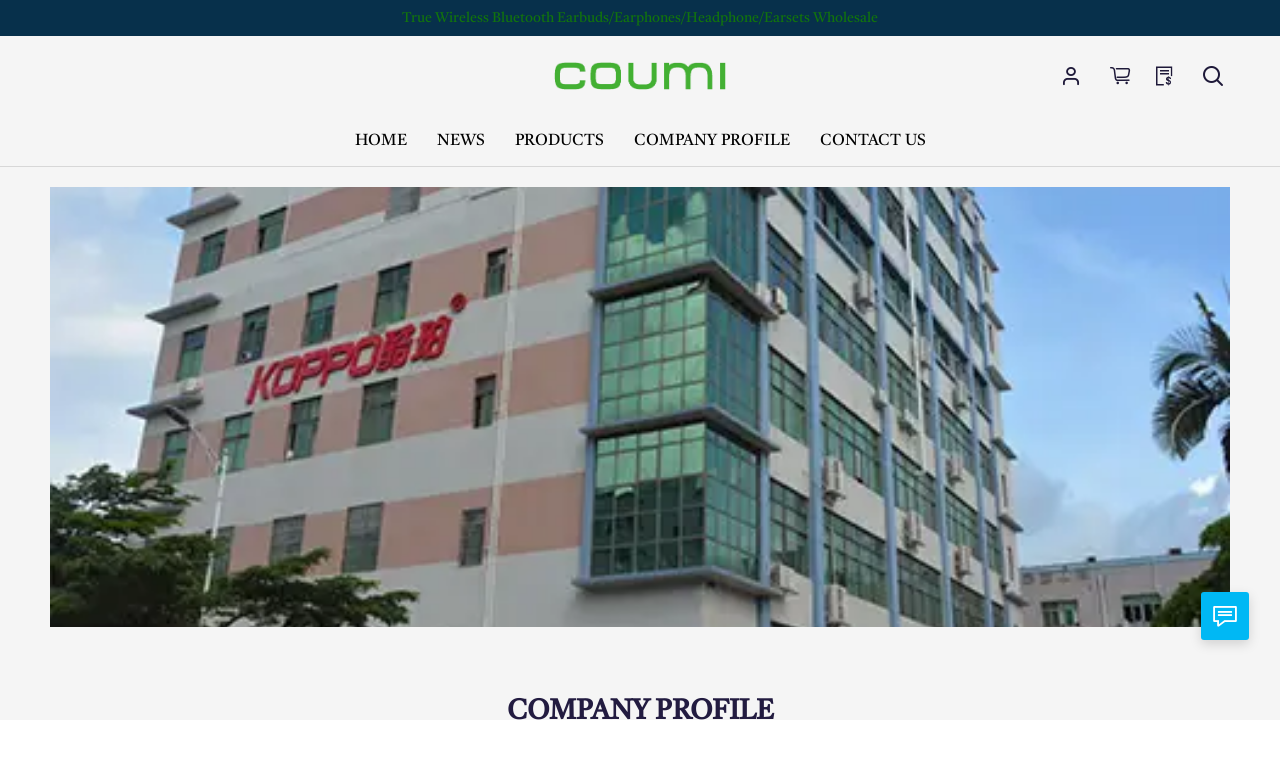

--- FILE ---
content_type: text/html; charset=utf-8
request_url: https://www.coumi-global.com/company-profile.html
body_size: 20409
content:
<html lang="en" data-server-rendered="true"><head><title>DONGGUAN KOPPO ELECTRONICS CO.LTD</title> <!----> <meta charset="utf-8"> <meta http-equiv="X-UA-Compatible" content="IE=edge"> <meta name="keywords" content="DONGGUAN KOPPO ELECTRONICS CO.LTD"> <meta name="description" content="DONGGUAN KOPPO ELECTRONICS CO.LTD"> <meta http-equiv="content-type" content="text/html;charset=utf-8"> <meta name="viewport" content="initial-scale=1, maximum-scale=1, user-scalable=no, minimal-ui"> <meta name="msapplication-TileColor" content="#2F3BA2"> <!----> <!----> <meta name="apple-mobile-web-app-capable" content="yes"> <meta name="apple-mobile-web-app-status-bar-style" content="black"> <meta name="apple-mobile-web-app-title" content="Weather PWA"> <meta property="og:title" content="DONGGUAN KOPPO ELECTRONICS CO.LTD"> <meta property="og:description" content="DONGGUAN KOPPO ELECTRONICS CO.LTD"> <meta property="og:image" content=""> <meta name="og:title" content="DONGGUAN KOPPO ELECTRONICS CO.LTD"> <meta name="og:description" content="DONGGUAN KOPPO ELECTRONICS CO.LTD"> <meta name="og:image" content=""> <meta name="twitter:card" content="summary_large_image"> <meta name="twitter:title" content="DONGGUAN KOPPO ELECTRONICS CO.LTD"> <meta name="twitter:description" content="DONGGUAN KOPPO ELECTRONICS CO.LTD"> <meta name="twitter:image" content=""> <script async='async' src='https://static.mcmcschool.com/public/secority.js' type='text/javascript'></script> <style type="text/css">.buyer-theme-title {
  color: var(--titleColor, #000000);
  font-size: var(--titleFontSize, 24px);
}
.buyer-theme-subtitle {
  color: var(--titleColor, #595959);
  font-size: var(--titleFontSize, 16px);
}
.buyer-theme-body {
  color: var(--titleColor, #000000);
  font-size: var(--titleFontSize, 16px);
}
.buyer-theme-saleText {
  color: var(--titleColor, #000000);
  font-size: var(--titleFontSize, 16px);
}
.buyer-theme-textColor {
  color: var(--textColor, #ffffff);
}
.buyer-theme-bgColor::before {
  background: var(--backgroundColor, #000000);
}
</style> <link href="https://static.mcmcschool.com/public/fonts/castoro/css2.css" rel="stylesheet"> <link href="https://static.mcmcschool.com/public/fonts/castoro/css2.css" rel="stylesheet"> <style type="text/css">
                        .text-font {
                          font-family: Castoro
                        }
                        .title-font {
                          font-family: Castoro
                        }
                      </style> <script>
        if (window.location.host.includes('onloon.top')) {
          document.domain = "onloon.top"
        }
        if (window.location.host.includes('onloon.net')) {
          document.domain = "onloon.net"
        }
        if (window.location.host.includes('moshopy.com')) {
          document.domain = "moshopy.com"
        }
        // document.domain = "localhost"
        </script>
         <script>
          (function(i,s,o,g,r,a,m){i['GoogleAnalyticsObject']=r;i[r]=i[r]||function(){
          (i[r].q=i[r].q||[]).push(arguments)},i[r].l=1*new Date();a=s.createElement(o),
          m=s.getElementsByTagName(o)[0];a.async=1;a.src=g;m.parentNode.insertBefore(a,m)
          })(window,document,'script','https://www.google-analytics.com/analytics.js','ga');
          ga('create', 'UA-183325646-47', 'auto');
          ga('send', 'pageview');
      
          window.dataLayer = window.dataLayer || [];
          function gtag(){dataLayer.push(arguments);}
          gtag('js', new Date());
          gtag('config', 'UA-183325646-47');
        </script> <script async src="https://www.googletagmanager.com/gtag/js?id=UA-183325646-47"></script>
     
    <noscript><iframe src="https://www.googletagmanager.com/ns.html?id=UA-183325646-47" height="0" width="0" style="display:none;visibility:hidden"></iframe></noscript><!-- Google Tag Manager -->
    <script>(function(w,d,s,l,i){w[l]=w[l]||[];w[l].push({'gtm.start':
      new Date().getTime(),event:'gtm.js'});var f=d.getElementsByTagName(s)[0],
      j=d.createElement(s),dl=l!='dataLayer'?'&l='+l:'';j.async=true;j.src=
      'https://www.googletagmanager.com/gtm.js?id='+i+dl;f.parentNode.insertBefore(j,f);
      })(window,document,'script','dataLayer','UA-183325646-47');</script>
  <!-- End Google Tag Manager --> <link rel="stylesheet" href="https://static.mcmcschool.com/public/2.3.49/t11/common.b06c50ffbf956fc78c69.css"><link rel="stylesheet" href="https://static.mcmcschool.com/public/2.3.49/t11/theme11/companyProfile.7736b33cf41de04108ef.css"></head> <body data-shopid="671837593448516423" data-productId="" data-blogId="3858" class="text-font"><div id="app" data-server-rendered="true"><div class="home changs"><div id="header" setting="[object Object]" class="tipsHeader"><div class="el-dialog__wrapper ipDialog" style="display:none;"><div role="dialog" aria-modal="true" aria-label="dialog" class="el-dialog" style="margin-top:15vh;width:440px;"><div class="el-dialog__header"><span class="el-dialog__title"></span><button type="button" aria-label="Close" class="el-dialog__headerbtn"><i class="el-dialog__close el-icon el-icon-close"></i></button></div><!----><!----></div></div> <div class="TopTips" style="background-color:#07304B;"><div class="TopTips-text"><a target="_self" href="/" style="color:#12740D;">
      True Wireless Bluetooth Earbuds/Earphones/Headphone/Earsets Wholesale
    </a></div></div> <link rel="icon" type="image/x-icon" href="https://fshop.oss-accelerate.aliyuncs.com/20201016202028967208087.ico"> <div email="" class="NavBar"><div class="nav_bar"><div class="nav_bar_left"><!----></div> <div class="nav_bar_center"><a href="/"><img></a></div> <div class="nav_bar_right"><div class="user"><i class="iconfont iconHome_MyElites"></i> <!----></div> <div class="cart shopCart-and-inquiryBasket1"><i class="iconfont iconHome_Cart"></i> <i class="iconfont iconxunpandan"></i></div> <div class="search"><i class="iconfont iconmoblie_search"></i></div></div></div> <div class="search_popup" style="top:-166px;opacity:0;height:166px;visibility:hidden;"><input placeholder="Search" type="text" value=""> <a target=""><i class="iconfont iconmoblie_search"></i></a> <i class="iconfont iconic_shop_shutdown"></i></div></div> <div email="" class="xsNavBar home-nav"><div class="changs"><div class="xs-nav-bar"><div class="menu" style="position:relative;"><div class="openMenu"><i class="iconfont iconic_iphone_filter"></i></div> <div class="logo"><a href="/"><img></a></div> <div class="menuRight"><i class="iconfont iconmoblie_search"></i> <!----> <div class="cart shopCart-and-inquiryBasket2"><i class="iconfont iconHome_Cart"></i> <i class="iconfont iconxunpandan"></i></div></div> <div class="search_popup" style="height:0px;opacity:0;visibility:hidden;"><input placeholder="Search" type="text" value=""> <i class="iconfont iconmoblie_search"></i></div></div></div></div></div> <div class="login" style="display:none;"><div class="shodow"><!----> <!----> <!----> <!----> <!----></div></div> <div email="" class="MMMenu"><div class="menu"><div class="menu_center"><div class="menu-list"><div id="side-menu"> <!----></div> <!----></div></div></div></div> <div class="xsmenu"><div class="xsmenu-list" style="opacity:0;background-color:rgba(0, 0, 0, 0);display:none;"></div> <div class="xs-menu" style="opacity:0;left:-100vw;"><div class="closeMenu"><i class="iconfont iconic_shop_shutdown"></i></div> <div class="language_item"><div class="langMoney"><!----> <div class="language"><span id="google_translate_element"></span></div> <!----></div></div> <div id="side-menu"><div class="menu-unit"><a target="_self" id="menu-url" href="/" class="font-black"><span>HOME</span></a> <!----> <!----></div><div class="menu-unit"><a target="_self" id="menu-url" href="/blog" class="font-black"><span>NEWS</span></a> <!----> <!----></div><div class="menu-unit"><a target="_self" id="menu-url" href="/collections.html" class="font-black"><span>PRODUCTS</span></a> <!----> <!----></div><div class="menu-unit"><a target="_self" id="menu-url" href="/company-profile.html" class="font-black"><span>COMPANY PROFILE</span></a> <!----> <!----></div><div class="menu-unit"><a target="_self" id="menu-url" href="/contact-us.html" class="font-black"><span>CONTACT US</span></a> <!----> <!----></div></div> <!----> <div class="account"><div class="user-login"><span>Log in</span> <!----></div> <div class="create-account"><span>Create Account</span> <!----></div></div></div></div></div> <main><div id="company_top" shop-id="671837593448516423" base-api-url="/api" detail="[object Object]" class="company-top"><div class="company-top-item"><div class="company_top_image"><div class="playerButton"><!----></div> <img></div> <div class="company_text"><div class="company_text_list"><h3 class="company_text-title companyTitle title-font">
          Company Profile
        </h3> <div class="company_text-content"><p class="p" style="margin: 0pt; line-height: 16.5pt;"><span style="font-size: 14pt;"><span style="font-family: Calibri;">&nbsp; &nbsp;Dongguan Koppo Electronics Co., Ltd. is a professional headset audio manufacturer base in Dongguan, China.&nbsp; With over 20,000 square meters of industrial space and over 1100 onsite staffs, Koppo has been recognized as one of the up and coming headset audio manufacturers in the industry.</span></span></p>
<p class="p" style="margin: 0pt; line-height: 16.5pt;">&nbsp;</p>
<p class="p" style="margin: 0pt; line-height: 16.5pt;"><span style="font-size: 14pt;"><span style="font-family: 宋体;"><span style="font-family: Calibri;">&nbsp; &nbsp; COUMI</span></span><span style="font-family: Calibri;">&nbsp;is a brand&nbsp;</span><span style="font-family: 宋体;"><span style="font-family: Calibri;">of KOPPO&nbsp;</span></span><span style="font-family: Calibri;">focusing on high-end Bluetooth headphone. Its product series include AI voice-controlled earphones, TWS earphones, ANC earphones, hearing safety earphone, smart voice EQ earphone, Hi-Res earphones with in-ear, on-ear on-ear,ear hook,over neck types.</span></span></p>
<p class="p" style="margin: 0pt; line-height: 16.5pt;">&nbsp;</p>
<p class="p" style="margin: 0pt; line-height: 16.5pt;"><span style="font-family: Calibri; font-size: 14pt;">&nbsp; &nbsp;Founded by Mr. Ben Wei in 2010, Koppo has established with a vision of becoming a World Class Manufacturer with the expertise of Wireless related technology headset audio products.&nbsp; Mr. Wei and the executive management team at Koppo have achieved many breakthrough technologies in headset audio products.&nbsp; With over 100 patents in designs, utilities and inventions, Team Koppo is able to provide flexible ODM / OEM solutions to world renown customers globally.&nbsp; As an ISO 9001:2008 accredited manufacturer, Koppo holds itself to the highest management standard in production and quality management.&nbsp; Because of such belief, Koppo has been awarded with many opportunites from many prestige customers throughout the world.</span></p>
<p class="p" style="margin: 0pt; line-height: 16.5pt;">&nbsp;</p>
<p class="p" style="margin: 0pt; line-height: 16.5pt;"><span style="font-family: Calibri; font-size: 14pt;">&nbsp; &nbsp; </span><span style="font-family: Calibri; font-size: 14pt;">Even though Koppo is considered as a young manufacturer in the industry, Koppo has been growing on steady pace over the years.&nbsp; As we are heading into 2020, Koppo has already established as an impactful presence in the technology of True Wireless Stereo (TWS) headsets in the industry.&nbsp; With a strong team of passionate working professionals at Koppo, we are ready to become a premier World Class Manufacturer in innovative headset audio products!</span></p></div></div></div></div> <!----></div><!----><div id="1615000189394" shop-id="671837593448516423" base-api-url="/api" detail="[object Object]"><div><div class="ImageTextSeries"><div class="ImageTextSeries-rows"><h2 class="ImageTextSeries-title homeTitle title-font">company culture</h2> <div class="ImageTextSeries-item"><div class="words-arrow"><i class="iconfont iconic_shop_right" style="transform:rotateZ(0deg);"></i></div> <div class="ImageTextSeries-words"><h3 class="words-title title-font">
            Mission
          </h3> <div class="words-text" style="height:0;"><p>Serve customers &amp; create value for customers</p>
<p>&nbsp;</p>
<p>Program 1: Let us get rich and live a happy life.</p>
<p>&nbsp;</p>
<p>Program 2: Provide customers with high-quality products at the fastest speed to meet customer needs.</p>
<p>&nbsp;</p>
<p>Program 3: Become a technology-leading and respected company in the Bluetooth headset industry.</p></div></div></div><div class="ImageTextSeries-item"><div class="words-arrow"><i class="iconfont iconic_shop_right" style="transform:rotateZ(0deg);"></i></div> <div class="ImageTextSeries-words"><h3 class="words-title title-font">
            development of
          </h3> <div class="words-text" style="height:0;"><p>1. Development is a kind of progressive energy and a source of power.</p>
<p>2. Development is the common aspiration of all employees of the company, and is committed to achieving the ideal.</p>
<p>3. Development is a necessary condition for the survival of an enterprise, and is where the spirit of unwillingness to lag behind lies.</p>
<p>4. Development should not be defensive, and be brave to move forward.</p></div></div></div><div class="ImageTextSeries-item"><div class="words-arrow"><i class="iconfont iconic_shop_right" style="transform:rotateZ(0deg);"></i></div> <div class="ImageTextSeries-words"><h3 class="words-title title-font">
            Honesty
          </h3> <div class="words-text" style="height:0;"><p>1. Honesty is the foundation of being a man and the foundation of a career.</p>
<p>2. Honesty is the way, wisdom, and the seed of wealth.</p>
<p>3. Honesty is the most beautiful coat of a person, and it is the most holy flower of the soul.</p>
<p>4. Honesty is the foundation of trust, and winning the trust of others is your best capital.</p>
<p>5. Honesty is honesty to family, honesty to friends, trust in the company, and openness to things.</p></div></div></div></div> <div class="ImageTextSeries_img"><img alt=""></div></div> <div class="xs_ImageTextSeries"><div class="xs_ImageTextSeries-rows"><div class="xs_ImageTextSeries-item"><div class="xs_ImageTextSeries-img"><img></div> <div class="xs_ImageTextSeries-words"><h3 class="words-title title-font">
            Mission
          </h3> <div class="words-text"><p>Serve customers &amp; create value for customers</p>
<p>&nbsp;</p>
<p>Program 1: Let us get rich and live a happy life.</p>
<p>&nbsp;</p>
<p>Program 2: Provide customers with high-quality products at the fastest speed to meet customer needs.</p>
<p>&nbsp;</p>
<p>Program 3: Become a technology-leading and respected company in the Bluetooth headset industry.</p></div></div></div><div class="xs_ImageTextSeries-item"><div class="xs_ImageTextSeries-img"><img></div> <div class="xs_ImageTextSeries-words"><h3 class="words-title title-font">
            development of
          </h3> <div class="words-text"><p>1. Development is a kind of progressive energy and a source of power.</p>
<p>2. Development is the common aspiration of all employees of the company, and is committed to achieving the ideal.</p>
<p>3. Development is a necessary condition for the survival of an enterprise, and is where the spirit of unwillingness to lag behind lies.</p>
<p>4. Development should not be defensive, and be brave to move forward.</p></div></div></div><div class="xs_ImageTextSeries-item"><div class="xs_ImageTextSeries-img"><img></div> <div class="xs_ImageTextSeries-words"><h3 class="words-title title-font">
            Honesty
          </h3> <div class="words-text"><p>1. Honesty is the foundation of being a man and the foundation of a career.</p>
<p>2. Honesty is the way, wisdom, and the seed of wealth.</p>
<p>3. Honesty is the most beautiful coat of a person, and it is the most holy flower of the soul.</p>
<p>4. Honesty is the foundation of trust, and winning the trust of others is your best capital.</p>
<p>5. Honesty is honesty to family, honesty to friends, trust in the company, and openness to things.</p></div></div></div></div></div></div></div><!----><div id="company_trademark" detail="[object Object]"><div base-api-url="/api" shop-id="671837593448516423" class="CompanyTrademark2"><p class="Company-trademark-title companyTitle title-font">
    Trademarks &amp; Certificates
  </p> <div class="Company-trademark-item"><div class="row"><div class="row-item-pic"><img></div> <div class="row-item-title"><p>ISO9001 system certification</p></div></div><div class="row"><div class="row-item-pic"><img></div> <div class="row-item-title"><p>Intellectual Property Management System</p></div></div><div class="row"><div class="row-item-pic"><img></div> <div class="row-item-title"><p>Quality management system</p></div></div><div class="row"><div class="row-item-pic"><img></div> <div class="row-item-title"><p>Quality management system</p></div></div></div> <div class="fix_trademark" style="display:none;"><div class="fix_trademark_pic"><img> <div class="fix_trademark_close"><i class="iconfont iconic_shop_shutdown"></i></div></div></div></div></div><!----><!----><!----><div id="1615002036240" base-api-url="/api" detail="[object Object]"><div class="carousel"><div class="el-carousel el-carousel--horizontal carousel-uncut"><div class="el-carousel__container" style="height:0px;"><!----><!----><div class="el-carousel__item" style="transform:translateX(0px) scale(1);ms-transform:translateX(0px) scale(1);webkit-transform:translateX(0px) scale(1);display:none;"><!----><div class="carousel-pic"><a target="_self" href="javascript:void(0)"><img class="bg" style="height:0px;"> <div class="mask" style="background-color:null;opacity:0.1;"></div> <div class="slides-words slides-words-center"><h2 class="slides-title title-font flyH2" style="color:black;">
              
            </h2> <h3 class="slide-subtitle flyH3" style="color:black;">
              
            </h3> <div class="button title-font flyButton">Manufacturing   workshop</div></div></a></div></div></div><!----></div></div></div><div id="1615002761322" base-api-url="/api" detail="[object Object]"><div class="carousel"><div class="el-carousel el-carousel--horizontal carousel-uncut"><div class="el-carousel__container" style="height:0px;"><!----><!----><div class="el-carousel__item" style="transform:translateX(0px) scale(1);ms-transform:translateX(0px) scale(1);webkit-transform:translateX(0px) scale(1);display:none;"><!----><div class="carousel-pic"><a target="_self" href="javascript:void(0)"><img class="bg" style="height:0px;"> <div class="mask" style="background-color:null;opacity:0.1;"></div> <div class="slides-words slides-words-center"><h2 class="slides-title title-font flyH2" style="color:black;">
              
            </h2> <h3 class="slide-subtitle flyH3" style="color:black;">
              
            </h3> <div class="button title-font flyButton">QUALITY  LABORATORY</div></div></a></div></div></div><!----></div></div></div><div id="1615000637288" base-api-url="/api" detail="[object Object]"><div class="MultipleLinks1"><div class="multiple"><div class="multiple-item-pic"><a target="_self" href="/products/TWS-ANC_gid-41006.html"><img> <div class="multiple-item-text title-font"><h4></h4></div> <div class="multiple-item-shadow"></div> <div class="multiple-item-button"><!----></div></a></div></div><div class="multiple"><div class="multiple-item-pic"><a target="_self" href="/collections.html"><img> <div class="multiple-item-text title-font"><h4></h4></div> <div class="multiple-item-shadow"></div> <div class="multiple-item-button"><!----></div></a></div></div><div class="multiple"><div class="multiple-item-pic"><a target="_self" href="/contact-us.html"><img> <div class="multiple-item-text title-font"><h4></h4></div> <div class="multiple-item-shadow"></div> <div class="multiple-item-button"><!----></div></a></div></div></div></div><div id="1615000209709" base-api-url="/api" detail="[object Object]"><div class="MultipleLinks1"><div class="multiple"><div class="multiple-item-pic"><a target="_self" href="/products-series/产品分组_gid-11.html"><img> <div class="multiple-item-text title-font"><h4></h4></div> <div class="multiple-item-shadow"></div> <div class="multiple-item-button"><!----></div></a></div></div><div class="multiple"><div class="multiple-item-pic"><a target="_self" href="/contact-us.html"><img> <div class="multiple-item-text title-font"><h4></h4></div> <div class="multiple-item-shadow"></div> <div class="multiple-item-button"><!----></div></a></div></div><div class="multiple"><div class="multiple-item-pic"><a target="_self" href="/contact-us.html"><img> <div class="multiple-item-text title-font"><h4></h4></div> <div class="multiple-item-shadow"></div> <div class="multiple-item-button"><!----></div></a></div></div></div></div></main> <div id="footer" class="footer"><div class="button-fix"><div class="button-row"><div class="button-item"><i class="iconfont iconhome"></i><br>Home
    </div><div class="button-item"><i class="iconfont iconNav"></i><br>Products
    </div><div class="button-item"><i class="iconfont iconEmail"></i><br>Contact
    </div><div class="button-item"><i class="iconfont iconcompany"></i><br>Company
    </div></div></div> <div class="AboutUs"><div class="AboutUs_list"><div class="AboutUs_list-item"><div class="AboutUs_list_title"><div class="AboutUs_text title-font">COMPANY</div></div> <div class="footerMenu"><!----> <div class="foot-menu"><div class="fmenu-unit"><a target="_self" href="/" class="fmenu-active">
              HOME
            </a></div><div class="fmenu-unit"><a target="_self" href="/company-profile.html" class="fmenu-active">
              COMPANY PROFILE
            </a></div><div class="fmenu-unit"><a target="_self" href="/contact-us.html" class="fmenu-active">
              CONTACT US
            </a></div><div class="fmenu-unit"><a target="_self" href="/blog" class="fmenu-active">
              NEWS
            </a></div></div></div></div> <div class="AboutUs_list-item"><div class="AboutUs_list_title"><div class="AboutUs_text title-font">PRODUCTS</div></div> <div class="fmenu-unit"><a href="/products/TRUE-WIRELESS_gid-41006.html">
          TRUE WIRELESS
        </a></div><div class="fmenu-unit"><a href="/products/IN-EAR_gid-42782.html">
          IN-EAR
        </a></div><div class="fmenu-unit"><a href="/products/OVER-EAR_gid-42872.html">
          OVER EAR
        </a></div><div class="fmenu-unit"><a href="/products/WIRED_gid-42873.html">
          WIRED
        </a></div></div> <div class="AboutUs_list-item"><div class="AboutUs_list_title"><div class="AboutUs_text title-font">
          CONTACT US
        </div></div> <div class="contact"><div class="contact-item"><p>0769-39012699</p>
<p>AIMEE@CNKOPPO.COM</p>
<p>SALES13@CNKOPPO.COM</p>
<p>&nbsp;</p></div></div> <div class="contact"><div class="contact-item"><p><span lang="EN-US">No.2 Road 3,Buxinji Industrial Area,Guan</span><span lang="EN-US">j</span><span lang="EN-US">ingtou Village,Fenggang Town,Dongguan</span><span lang="EN-US"> City.</span></p>
<p>&nbsp;</p>
<p>&nbsp;</p>
<p><a style="color: #f8f8f8; font-size: 9px;" href="https://www.glittersmall.com">bulk glitter</a></p></div></div> <div class="contact"><div class="contact-item"></div></div></div> <div class="AboutUs_list-item"><div class="AboutUs_list_title"><div class="AboutUs_text title-font">FOLLOW US</div></div> <div class="foot-share"><a target="_blank" href="https://www.facebook.com/aimee.lau.39/"><i class="iconfont iconic_Facebook"></i>Facebook</a> <a target="_blank" href="https://www.linkedin.com/feed/"><i class="iconfont iconic_linkedin"></i>LinkedIn</a> <!----> <!----> <!----> <!----> <!----></div></div></div></div> <div class="xsAboutUs"><div class="contactUs"><div class="contactUs-text">CONTACT US</div></div> <div class="xsAboutUs-span"><div class="span"><p>0769-39012699</p>
<p>AIMEE@CNKOPPO.COM</p>
<p>SALES13@CNKOPPO.COM</p>
<p>&nbsp;</p></div></div> <div class="xsAboutUs-span"><div class="span"><p><span lang="EN-US">No.2 Road 3,Buxinji Industrial Area,Guan</span><span lang="EN-US">j</span><span lang="EN-US">ingtou Village,Fenggang Town,Dongguan</span><span lang="EN-US"> City.</span></p>
<p>&nbsp;</p>
<p>&nbsp;</p>
<p><a style="color: #f8f8f8; font-size: 9px;" href="https://www.glittersmall.com">bulk glitter</a></p></div></div> <!----> <div class="followUs"><div class="followUs-text">FOLLOW US</div></div> <div class="foot-share"><a target="_blank" href="https://www.facebook.com/aimee.lau.39/"><i class="iconfont iconic_Facebook"></i></a> <a target="_blank" href="https://www.linkedin.com/feed/"><i class="iconfont iconic_linkedin"></i></a> <!----> <!----> <!----> <!----> <!----></div></div> <div class="bottom-bar"><div class="bottom-barList"><!----> <div class="corp"></div></div></div> <div class="whatMessage"><!----> <!----></div> <!----> <div class="contacts_popup"><div title="CONTACT US" class="contacts_fixed_button"><i class="iconfont iconic_shop_ContactUs"></i> <div class="button_text"></div></div> <!----> <!----></div> <div class="backTop" style="display:none;"><div class="backTop-item"><i class="iconfont iconarrow-up"></i></div></div></div></div></div> <script type="text/javascript">
                          function googleTranslateElementInit() {
                          new google.translate.TranslateElement({
                            pageLanguage: 'en',
                            includedLanguages: 'en,zh-CN,es,ar,pt,ru,fr,ja,ko,de,it,hi,bn,vi,pl,uk,fa,ur,th,ms,sv,fi,no,ta,nl,sr,my,cs,tr', 
                            layout: google.translate.TranslateElement.InlineLayout.SIMPLE, 
                            autoDisplay: false, }, 'google_translate_element');
                          }
                          </script> <script>
                          document.addEventListener('DOMContentLoaded', function() {
                            let script = document.createElement('script')
                                script.async = true;
                            // script.type = 'text/javascript'
                            // script.src = 'js/google_translate/google_translate.js'
                            script.src='https://translate.google.com/translate_a/element.js?cb=googleTranslateElementInit'
                            document.body.appendChild(script)
                          })
                          </script> <script>
                            document.addEventListener('DOMContentLoaded', function() {
                              let script = document.createElement('script')
                              script.async = true;
                              script.type = 'text/javascript'
                              script.src = '//static.mcmcschool.com/sp/common.js'
                              document.body.appendChild(script)
                            })
                          </script> <!-- Google Tag Manager (noscript) -->
      <noscript><iframe src="https://www.googletagmanager.com/ns.html?id=UA-183325646-47"
      height="0" width="0" style="display:none;visibility:hidden"></iframe></noscript>
      <!-- End Google Tag Manager (noscript) --> <script> window.__INITIAL_STATE__= {"csrf":"l0YwioG5-6iQSHE89lAe8D3ZYePG7qviJZO4","locale":"en","origin":"http:\u002F\u002Fwww.coumi-global.com","baseApiUrl":"http:\u002F\u002Fserver.onloon.cc","baseClientApiUrl":"\u002Fapi","payPalId":"AaDwGpXqvg88ApLRziMd7dDDzVksmriMYb4N1imG7yixoMhBGagEapWazUatskiilUz865GAkt8ZjA48","clientApiAnalytics":"\u002F\u002Fwebsite-analytics.onloon.net","isPage":"0","isEdit":false,"isTrueEdit":false,"withShopId":false,"analysisSetting":{"baidu":null,"google":"UA-183325646-47","googleTrace":"UA-183325646-47","facebook":null},"paypalQuickPay":"","countryNameFromIp":"","currencyCodeFromIp":"","languageCodeFromIp":"","tradingRules":"","shopId":"671837593448516423","templateType":"11","config":{"settings":{"settings":{"content_for_allCollections":["allcollection"],"content_for_index":["1614999676511","1616653620445","1614999730033","textIntroduces","1614995111154","1612356527798","1614998841650","1612356800883","1616653612595"],"content_for_contactUs":["contact_banner"],"content_for_companyProfile":["company_top","1615001946661","1615000189394","company_attribute","company_trademark","company_down","company_map","1615001922373","1615002036240","1615002761322","1615000637288","1615000209709"],"content_for_combinationPage":["combinationPage"],"content_for_productList":["productGroupList"],"sections":{"1614995111154":{"settings":{"title":"{\"default\":\"OUR STORY\"}"},"blocks":{"imageTextSeries-1":{"settings":{"image":"https:\u002F\u002Fshopic.mcmcclass.com\u002F20210309174730849724545.jpg","text":"{\"default\":\"\u003Cp\u003EPress twice to activate Siri (for Apple devices)\u003C\u002Fp\u003E\\n\u003Cp\u003ETouch control\u003C\u002Fp\u003E\\n\u003Cp\u003EBuilt-in microphone\u003C\u002Fp\u003E\\n\u003Cp\u003EIPX7 water resistance\u003C\u002Fp\u003E\\n\u003Cp\u003EMaster \u002F Slave Receiver Switch Mode\u003C\u002Fp\u003E\\n\u003Cp\u003EQi Wireless Charging\u003C\u002Fp\u003E\\n\u003Cp class=\\\"p\\\" style=\\\"margin-left: 0pt; text-indent: 0pt; padding: 0pt; background: #ffffff;\\\"\u003E\u003Cspan style=\\\"font-family: Arial; color: #6e6e6e; letter-spacing: 0pt; font-size: 15pt; background-image: initial; background-position: initial; background-size: initial; background-repeat: initial; background-attachment: initial; background-origin: initial; background-clip: initial;\\\"\u003E&nbsp;\u003C\u002Fspan\u003E\u003C\u002Fp\u003E\\n\u003Cp class=\\\"p\\\" style=\\\"margin-left: 0.0000pt; text-indent: 0.0000pt; padding: 0pt 0pt 0pt 0pt; mso-pagination: widow-orphan; background: #ffffff;\\\"\u003E\u003Cstrong\u003E\u003Cspan style=\\\"font-family: Calibri; font-size: 16pt;\\\"\u003E&nbsp;\u003C\u002Fspan\u003E\u003C\u002Fstrong\u003E\u003C\u002Fp\u003E\\n\u003Cp class=\\\"p\\\" style=\\\"margin-left: 0.0000pt; text-indent: 0.0000pt; padding: 0pt 0pt 0pt 0pt; mso-pagination: widow-orphan; background: #ffffff;\\\"\u003E\u003Cspan style=\\\"font-family: 宋体; color: #6e6e6e; letter-spacing: 0pt; font-size: 15pt; background-image: initial; background-position: initial; background-size: initial; background-repeat: initial; background-attachment: initial; background-origin: initial; background-clip: initial;\\\"\u003E&nbsp;\u003C\u002Fspan\u003E\u003C\u002Fp\u003E\\n\u003Cp class=\\\"p\\\" style=\\\"margin-left: 0.0000pt; text-indent: 0.0000pt; padding: 0pt 0pt 0pt 0pt; mso-pagination: widow-orphan; background: #ffffff;\\\"\u003E\u003Cspan style=\\\"font-family: Arial; color: #6e6e6e; letter-spacing: 0pt; font-size: 15pt; background-image: initial; background-position: initial; background-size: initial; background-repeat: initial; background-attachment: initial; background-origin: initial; background-clip: initial;\\\"\u003E&nbsp;\u003C\u002Fspan\u003E\u003C\u002Fp\u003E\\n\u003Cp class=\\\"MsoNormal\\\"\u003E\u003Cspan style=\\\"mso-spacerun: 'yes'; font-family: Calibri; mso-fareast-font-family: 宋体; mso-bidi-font-family: 'Times New Roman'; font-size: 10.5000pt; mso-font-kerning: 1.0000pt;\\\"\u003E&nbsp;\u003C\u002Fspan\u003E\u003C\u002Fp\u003E\"}","title":"{\"default\":\"ANC834C\"}"},"type_setting":{"type":"image"}},"imageTextSeries-0":{"settings":{"image":"https:\u002F\u002Fshopic.mcmcclass.com\u002F20210309155136209100751.png","text":"{\"default\":\"\u003Cp\u003E6 microphone system\u003C\u002Fp\u003E\\n\u003Cp\u003E32 hours long listening time\u003C\u002Fp\u003E\\n\u003Cp\u003ETouch control\u003C\u002Fp\u003E\\n\u003Cp\u003EIPX5 water resistance\u003C\u002Fp\u003E\\n\u003Cp\u003ELow latency function\u003C\u002Fp\u003E\"}","title":"{\"default\":\"ANC860\"}"},"type_setting":{"type":"image"}},"imageTextSeries-2":{"settings":{"image":"https:\u002F\u002Fshopic.mcmcclass.com\u002F20210309160137923273483.png","text":"{\"default\":\"\u003Cp\u003EBUTTON (Pressure sensing)\u003C\u002Fp\u003E\\n\u003Cp\u003EPress twice to activate Siri (for Apple devices)\u003C\u002Fp\u003E\\n\u003Cp\u003EBuilt-in microphone\u003C\u002Fp\u003E\\n\u003Cp\u003EIPX7 water resistance\u003C\u002Fp\u003E\\n\u003Cp\u003EMaster \u002F Slave Receiver Switch Mode\u003C\u002Fp\u003E\"}","title":"{\"default\":\"ANC861\"}"},"type_setting":{"type":"image"}}},"block_order_setting":{"block_order":"[\"imageTextSeries-0\",\"imageTextSeries-1\",\"imageTextSeries-2\"]"},"type_setting":{"type":"imageTextSeries"},"disabled_setting":{"disabled":"true"}},"slideShow":{"settings":{"zoomDisplay":"false","autorotate_speed":"3","autorotate":"false"},"blocks":{"slideShow-0":{"settings":{"image":"https:\u002F\u002Fshopic.mcmcclass.com\u002F20200703145425559670058.png","mobile_image":"","alignment":""},"type_setting":{"type":"image"}}},"block_order_setting":{"block_order":"[\"slideShow-0\"]"},"type_setting":{"type":"slideShow"},"disabled_setting":{"disabled":"false"}},"1616653612595":{"settings":{"button_text_url":"","img_url":"https:\u002F\u002Fshopic.mcmcclass.com\u002F20210104140328329472468.jpg","text":"{\"default\":\"Shop our huge selection of nombre_familia_aux! Find the best ski equipment and buy at best price your nombre_familia_aux products. Fast shipping &amp; secure payment at snowinn!\"}","button_text":"{\"default\":\"View all products\"}","align":"left","title":"{\"default\":\"Men´s clothing\"}"},"type_setting":{"type":"imageText"},"disabled_setting":{"disabled":"true"}},"company_trademark":{"blocks":{"trademarkAdd-1":{"settings":{"trademarkNum":"","trademarkType":"商标","trademarkPic":"https:\u002F\u002Fshopic.mcmcclass.com\u002F20210306110313243636215.jpg","trademarkName":"{\"default\":\"Intellectual Property Management System\"}"},"type_setting":{"type":"image"}},"trademarkAdd-2":{"settings":{"trademarkNum":"","trademarkType":"请选择","trademarkPic":"https:\u002F\u002Fshopic.mcmcclass.com\u002F20210306110312445498908.jpg","trademarkName":"{\"default\":\"Quality management system\"}"},"type_setting":{"type":"image"}},"trademarkAdd-3":{"settings":{"trademarkNum":"","trademarkType":"请选择","trademarkPic":"https:\u002F\u002Fshopic.mcmcclass.com\u002F20210306110312438113192.jpg","trademarkName":"{\"default\":\"Quality management system\"}"},"type_setting":{"type":"image"}},"trademarkAdd-4":{"settings":{"trademarkNum":"","trademarkType":"请选择","trademarkPic":"https:\u002F\u002Fshopic.mcmcclass.com\u002F20210306110312456407033.jpg","trademarkName":"{\"default\":\"ISO9001 system certification\"}"},"type_setting":{"type":"image"}}},"block_order_setting":{"block_order":"[\"trademarkAdd-4\",\"trademarkAdd-1\",\"trademarkAdd-2\",\"trademarkAdd-3\"]"},"type_setting":{"type":"company_trademark"},"disabled_setting":{"disabled":"false"}},"carousel":{"settings":{"indicator":"false","zoomDisplay":"false","arrow":"false","autorotate_speed":"4","autoplay":"false"},"blocks":{"carousel-0":{"settings":{"image":"https:\u002F\u002Fshopic.mcmcclass.com\u002F20201210134819942763048.png","carousel_textColor":"black","carousel_maskOpacity":"0.1","button_text_url":"","color_mask":"#000000","mobile_image":"https:\u002F\u002Fshopic.mcmcclass.com\u002F20201210135551963120835.png","carousel_position":"center","carousel_subTitle":"{\"default\":\"You introduce your shop in one sentence\"}","button_text":"{\"default\":\"shop now\"}","carousel_title":"{\"default\":\"Welcome to My shop\"}"},"type_setting":{"type":"image"}}},"block_order_setting":{"block_order":"[\"carousel-0\"]"},"type_setting":{"type":"carousel"},"disabled_setting":{"disabled":"false"}},"1612356800883":{"settings":{"title":"{\"default\":\"NEWS\"}"},"blocks":{"blog-list-2":{"settings":{"img_url":"https:\u002F\u002Fshopic.mcmcclass.com\u002F20210306145113937559842.jpg","text":""},"type_setting":{"type":"image"}},"blog-list-0":{"settings":{"img_url":"https:\u002F\u002Fshopic.mcmcclass.com\u002F20210306135702333509613.jpg","text":""},"type_setting":{"type":"image"}},"blog-list-1":{"settings":{"img_url":"https:\u002F\u002Fshopic.mcmcclass.com\u002F20210306145043580662811.jpg","text":""},"type_setting":{"type":"image"}}},"block_order_setting":{"block_order":"[\"blog-list-0\",\"blog-list-1\",\"blog-list-2\"]"},"type_setting":{"type":"essenceBlog"},"disabled_setting":{"disabled":"true"}},"combinationPage":{"type_setting":{"type":"combinationPage"},"disabled_setting":{"disabled":"false"}},"company_down":{"settings":{"upload-file":"[]"},"type_setting":{"type":"company_down"},"disabled_setting":{"disabled":"false"}},"1615000637288":{"settings":{"showText":"true"},"blocks":{"multipleLinks-0":{"settings":{"image":"https:\u002F\u002Fshopic.mcmcclass.com\u002F20210306113411039251052.jpg","button_text_url":"{\"id\":8,\"title\":\"公司询盘\",\"typeNumber\":\"4\",\"list\":null,\"updateTime\":1613382581000}","button_text":"{\"default\":\"\"}","title":"{\"default\":\"\"}"},"type_setting":{"type":"image"}},"1615001714300":{"settings":{"image":"https:\u002F\u002Fshopic.mcmcclass.com\u002F20210306113410912774451.jpg","button_text_url":"{\"typeNumber\":\"6\",\"id\":41006,\"title\":\"TWS-ANC\",\"list\":[]}","button_text":"{\"default\":\"\"}","title":"{\"default\":\"\"}"},"type_setting":{"type":"image"}},"1605840962000":{"settings":{"image":"https:\u002F\u002Fshopic.mcmcclass.com\u002F20210306113410974984574.jpg","button_text_url":"{\"id\":4,\"title\":\"产品分类列表页面\",\"typeNumber\":\"7\",\"list\":null,\"updateTime\":1613728181000}","button_text":"{\"default\":\"\"}","title":"{\"default\":\"\"}"},"type_setting":{"type":"image"}}},"block_order_setting":{"block_order":"[\"1615001714300\",\"1605840962000\",\"multipleLinks-0\"]"},"type_setting":{"type":"multipleLinks"},"disabled_setting":{"disabled":"false"}},"1614999676511":{"settings":{"zoomDisplay":"false","autorotate_speed":"3","autorotate":"true"},"blocks":{"1615020940019":{"settings":{"image":"https:\u002F\u002Fshopic.mcmcclass.com\u002F20210327160029564655060.jpeg?fileName=undefined&alt=undefined&fileDesc=undefined","mobile_image":"","alignment":"{\"typeNumber\":\"6\",\"id\":41006,\"title\":\"TRUE WIRELESS\",\"list\":[{\"typeNumber\":\"6\",\"id\":42885,\"title\":\"TWS860\"},{\"typeNumber\":\"6\",\"id\":42886,\"title\":\"834A\"},{\"typeNumber\":\"6\",\"id\":42887,\"title\":\"820F\"},{\"typeNumber\":\"6\",\"id\":42888,\"title\":\"834\"}]}"},"type_setting":{"type":"image"}},"1616832034181":{"settings":{"image":"https:\u002F\u002Fshopic.mcmcclass.com\u002F20210327160029455083327.jpeg?fileName=c93fcebf89b4463d8cc7e1ed5e697760.jpeg&alt=null&fileDesc=null","mobile_image":"","alignment":"{\"typeNumber\":\"6\",\"id\":41006,\"title\":\"TRUE WIRELESS\",\"list\":[{\"typeNumber\":\"6\",\"id\":42885,\"title\":\"TWS860\"},{\"typeNumber\":\"6\",\"id\":42886,\"title\":\"834A\"},{\"typeNumber\":\"6\",\"id\":42887,\"title\":\"820F\"},{\"typeNumber\":\"6\",\"id\":42888,\"title\":\"834\"}]}"},"type_setting":{"type":"image"}}},"block_order_setting":{"block_order":"[\"slideShow-1\",\"1615020940019\",\"1616832034181\"]"},"type_setting":{"type":"slideShow"},"disabled_setting":{"disabled":"false"}},"imageTextSeries":{"settings":{"title":"{\"default\":\"OUR STORY\"}"},"blocks":{"imageTextSeries-1":{"settings":{"image":"https:\u002F\u002Fshopic.mcmcclass.com\u002F20210104142319058767432.jpg","text":"{\"default\":\"Cottoneer Fabrics brings you a nice selection of highly curated&nbsp;quilt kits and fabric bundles&nbsp;that are tactfully and tastefully color coordinated so you can rest assured your sewing project will look it&rsquo;s best!\"}","title":"{\"default\":\"BUNDLES\"}"},"type_setting":{"type":"image"}},"imageTextSeries-0":{"settings":{"image":"https:\u002F\u002Fshopic.mcmcclass.com\u002F20210104142319413948629.jpg","text":"{\"default\":\"Cottoneer Fabrics works with stylish and modern quilt designers to bring you curated kits for sewing your very own quilt.\"}","title":"{\"default\":\"QUILT KITS\"}"},"type_setting":{"type":"image"}},"imageTextSeries-2":{"settings":{"image":"https:\u002F\u002Fshopic.mcmcclass.com\u002F20210104142319112407852.jpg","text":"{\"default\":\"Find the latest Apparel and Fashion fabrics in fun and classic styles\"}","title":"{\"default\":\"APPAREL\"}"},"type_setting":{"type":"image"}}},"block_order_setting":{"block_order":"[\"imageTextSeries-0\",\"imageTextSeries-1\",\"imageTextSeries-2\"]"},"type_setting":{"type":"imageTextSeries"},"disabled_setting":{"disabled":"false"}},"1615002036240":{"settings":{"indicator":"false","zoomDisplay":"false","arrow":"false","autorotate_speed":"4","autoplay":"false"},"blocks":{"carousel-0":{"settings":{"image":"https:\u002F\u002Fshopic.mcmcclass.com\u002F20210330175323191890584.png?fileName=undefined&alt=undefined&fileDesc=undefined","carousel_textColor":"black","carousel_maskOpacity":"0.1","button_text_url":"","color_mask":"null","mobile_image":"","carousel_position":"center","carousel_subTitle":"{\"default\":\"\"}","button_text":"{\"default\":\"Manufacturing   workshop\"}","carousel_title":"{\"default\":\"\"}"},"type_setting":{"type":"image"}}},"block_order_setting":{"block_order":"[\"carousel-0\"]"},"type_setting":{"type":"carousel"},"disabled_setting":{"disabled":"false"}},"company_attribute":{"type_setting":{"type":"company_attribute"},"disabled_setting":{"disabled":"true"}},"productGroupList":{"settings":{"number":"4"},"type_setting":{"type":"productGroupList"},"disabled_setting":{"disabled":"false"}},"map":{"settings":{"address":"{\"default\":\"Place enter the specific address of your store\"}","button_text_url":"","map_address":"30.3,120.2","button_text":"{\"default\":\"DIRECTIONS\"}","alignment":"right","shop_name":"{\"default\":\"Place enter your store name\"}"},"type_setting":{"type":"map"},"disabled_setting":{"disabled":"false"}},"textIntroduces":{"settings":{"image":"https:\u002F\u002Fshopic.mcmcclass.com\u002F20210309175040899463199.jpg","textIntroduces_textColor":"white","image_link_picker":"","text":"{\"default\":\"\u003Cp\u003E&nbsp;\u003C\u002Fp\u003E\\n\u003Cp\u003E&nbsp;\u003C\u002Fp\u003E\"}","align":"center","title":"{\"default\":\"\"}"},"type_setting":{"type":"textIntroduces"},"disabled_setting":{"disabled":"false"}},"imageTextGroup":{"blocks":{"imageTextGroup-0":{"settings":{"image":"https:\u002F\u002Fshopic.mcmcclass.com\u002F20210104115346895256810.png","image_url":""},"type_setting":{"type":"image"}},"imageTextGroup-1":{"settings":{"text":"{\"default\":\"Introducing Buttercup, a new addition to our Exclusive Vintage Finish Linen colour range, now available in all stores and online!\"}","button_text":"{\"default\":\"Shop now\"}","title":"{\"default\":\"Exclusive Vintage Finish Linen Colour!\"}","align":"left","button_link_picker":""},"type_setting":{"type":"text"}}},"block_order_setting":{"block_order":"[\"imageTextGroup-1\",\"imageTextGroup-0\"]"},"type_setting":{"type":"imageTextGroup"},"disabled_setting":{"disabled":"false"}},"company_top":{"settings":{"video_url":"","background":"https:\u002F\u002Fshopic.mcmcclass.com\u002F20210415120012236159814.jpg?fileName=undefined&alt=undefined&fileDesc=undefined","companyIntroduce":"{\"default\":\"\u003Cp class=\\\"p\\\" style=\\\"margin: 0pt; line-height: 16.5pt;\\\"\u003E\u003Cspan style=\\\"font-size: 14pt;\\\"\u003E\u003Cspan style=\\\"font-family: Calibri;\\\"\u003E&nbsp; &nbsp;Dongguan Koppo Electronics Co., Ltd. is a professional headset audio manufacturer base in Dongguan, China.&nbsp; With over 20,000 square meters of industrial space and over 1100 onsite staffs, Koppo has been recognized as one of the up and coming headset audio manufacturers in the industry.\u003C\u002Fspan\u003E\u003C\u002Fspan\u003E\u003C\u002Fp\u003E\\n\u003Cp class=\\\"p\\\" style=\\\"margin: 0pt; line-height: 16.5pt;\\\"\u003E&nbsp;\u003C\u002Fp\u003E\\n\u003Cp class=\\\"p\\\" style=\\\"margin: 0pt; line-height: 16.5pt;\\\"\u003E\u003Cspan style=\\\"font-size: 14pt;\\\"\u003E\u003Cspan style=\\\"font-family: 宋体;\\\"\u003E\u003Cspan style=\\\"font-family: Calibri;\\\"\u003E&nbsp; &nbsp; COUMI\u003C\u002Fspan\u003E\u003C\u002Fspan\u003E\u003Cspan style=\\\"font-family: Calibri;\\\"\u003E&nbsp;is a brand&nbsp;\u003C\u002Fspan\u003E\u003Cspan style=\\\"font-family: 宋体;\\\"\u003E\u003Cspan style=\\\"font-family: Calibri;\\\"\u003Eof KOPPO&nbsp;\u003C\u002Fspan\u003E\u003C\u002Fspan\u003E\u003Cspan style=\\\"font-family: Calibri;\\\"\u003Efocusing on high-end Bluetooth headphone. Its product series include AI voice-controlled earphones, TWS earphones, ANC earphones, hearing safety earphone, smart voice EQ earphone, Hi-Res earphones with in-ear, on-ear on-ear,ear hook,over neck types.\u003C\u002Fspan\u003E\u003C\u002Fspan\u003E\u003C\u002Fp\u003E\\n\u003Cp class=\\\"p\\\" style=\\\"margin: 0pt; line-height: 16.5pt;\\\"\u003E&nbsp;\u003C\u002Fp\u003E\\n\u003Cp class=\\\"p\\\" style=\\\"margin: 0pt; line-height: 16.5pt;\\\"\u003E\u003Cspan style=\\\"font-family: Calibri; font-size: 14pt;\\\"\u003E&nbsp; &nbsp;Founded by Mr. Ben Wei in 2010, Koppo has established with a vision of becoming a World Class Manufacturer with the expertise of Wireless related technology headset audio products.&nbsp; Mr. Wei and the executive management team at Koppo have achieved many breakthrough technologies in headset audio products.&nbsp; With over 100 patents in designs, utilities and inventions, Team Koppo is able to provide flexible ODM \u002F OEM solutions to world renown customers globally.&nbsp; As an ISO 9001:2008 accredited manufacturer, Koppo holds itself to the highest management standard in production and quality management.&nbsp; Because of such belief, Koppo has been awarded with many opportunites from many prestige customers throughout the world.\u003C\u002Fspan\u003E\u003C\u002Fp\u003E\\n\u003Cp class=\\\"p\\\" style=\\\"margin: 0pt; line-height: 16.5pt;\\\"\u003E&nbsp;\u003C\u002Fp\u003E\\n\u003Cp class=\\\"p\\\" style=\\\"margin: 0pt; line-height: 16.5pt;\\\"\u003E\u003Cspan style=\\\"font-family: Calibri; font-size: 14pt;\\\"\u003E&nbsp; &nbsp; \u003C\u002Fspan\u003E\u003Cspan style=\\\"font-family: Calibri; font-size: 14pt;\\\"\u003EEven though Koppo is considered as a young manufacturer in the industry, Koppo has been growing on steady pace over the years.&nbsp; As we are heading into 2020, Koppo has already established as an impactful presence in the technology of True Wireless Stereo (TWS) headsets in the industry.&nbsp; With a strong team of passionate working professionals at Koppo, we are ready to become a premier World Class Manufacturer in innovative headset audio products!\u003C\u002Fspan\u003E\u003C\u002Fp\u003E\"}","companyName":"{\"default\":\"Company Profile\"}"},"type_setting":{"type":"company_top"},"disabled_setting":{"disabled":"false"}},"multipleLinks":{"settings":{"showText":"true"},"blocks":{"multipleLinks-2":{"settings":{"image":"https:\u002F\u002Fshopic.mcmcclass.com\u002F20201127153158231467668.jpg","button_text_url":"","button_text":"{\"default\":\"Link Label\"}","title":"{\"default\":\"Image with text link\"}"},"type_setting":{"type":"image"}},"multipleLinks-3":{"settings":{"image":"https:\u002F\u002Fshopic.mcmcclass.com\u002F20201127153158212520545.jpg","button_text_url":"","button_text":"{\"default\":\"Link Label\"}","title":"{\"default\":\"Image with text link\"}"},"type_setting":{"type":"image"}},"multipleLinks-0":{"settings":{"image":"https:\u002F\u002Fshopic.mcmcclass.com\u002F20201127153158245335524.jpg","button_text_url":"","button_text":"{\"default\":\"Link Label\"}","title":"{\"default\":\"Image with text link\"}"},"type_setting":{"type":"image"}},"multipleLinks-1":{"settings":{"image":"https:\u002F\u002Fshopic.mcmcclass.com\u002F20201127153158216600117.jpg","button_text_url":"","button_text":"{\"default\":\"Link Label\"}","title":"{\"default\":\"Image with text link\"}"},"type_setting":{"type":"image"}},"multipleLinks-4":{"settings":{"image":"https:\u002F\u002Fshopic.mcmcclass.com\u002F20201127153158229298088.jpg","button_text_url":"","button_text":"{\"default\":\"Link Label\"}","title":"{\"default\":\"Image with text link\"}"},"type_setting":{"type":"image"}}},"block_order_setting":{"block_order":"[\"multipleLinks-0\",\"multipleLinks-4\",\"multipleLinks-1\",\"multipleLinks-2\",\"multipleLinks-3\"]"},"type_setting":{"type":"multipleLinks"},"disabled_setting":{"disabled":"false"}},"company_map":{"settings":{"address":"{\"default\":\"\u003Cp\u003EPlace enter your store name\u003C\u002Fp\u003E\u003Cp\u003EPlace enter the specific address of your store\u003C\u002Fp\u003E\"}","button_text_url":"","map_address":"30.3,120.2","button_text":"{\"default\":\"DIRECTIONS\"}","shop_name":"{\"default\":\"Place enter your store name\"}"},"type_setting":{"type":"company_map"},"disabled_setting":{"disabled":"true"}},"1614999730033":{"blocks":{"imageTextGroup-0":{"settings":{"image":"https:\u002F\u002Fshopic.mcmcclass.com\u002F20210309175902156816708.jpg","image_url":"{\"id\":2,\"title\":\"产品页\",\"typeNumber\":\"1\",\"list\":[],\"updateTime\":1613987381000}"},"type_setting":{"type":"image"}},"imageTextGroup-1":{"settings":{"text":"{\"default\":\"\u003Cp\u003E\u003Ca href=\\\"Dongguan Koppo Electronics Co., Ltd. is a professional headset audio manufacturer base in Dongguan, China.&nbsp; With over 20,000 square meters of industrial space and over 1100 onsite staffs, Koppo has been recognized as one of the up and coming headset audio manufacturers in the industry.  COUMI&nbsp;is a brand of KOPPO focusing on high-end Bluetooth headphone. Its product series include AI voice-controlled earphones, TWS earphones, ANC earphones, hearing safety earphone, smart voice EQ earphone, Hi-Res earphones with in-ear, on-ear on-ear,ear hook,over neck types.\\\"\u003EDongguan Koppo Electronics Co., Ltd. is a professional headset audio manufacturer base in Dongguan, China.&nbsp; With over 20,000 square meters of industrial space and over 1100 onsite staffs, Koppo has been recognized as one of the up and coming headset audio manufacturers in the industry. COUMI&nbsp;is a brand of KOPPO focusing on high-end Bluetooth headphone. Its product series include AI voice-controlled earphones, TWS earphones, ANC earphones, hearing safety earphone, smart voice EQ earphone, Hi-Res earphones with in-ear, on-ear on-ear,ear hook,over neck types.\u003C\u002Fa\u003E\u003C\u002Fp\u003E\"}","button_text":"{\"default\":\"View more\"}","title":"{\"default\":\"Company Introduction\"}","align":"left","button_link_picker":"{\"id\":7,\"title\":\"公司简介\",\"typeNumber\":\"3\",\"list\":null,\"updateTime\":1613468981000}"},"type_setting":{"type":"text"}},"1614999772000":{"settings":{"image":"https:\u002F\u002Fshopic.mcmcclass.com\u002F20210309173010468109330.png","image_url":""},"type_setting":{"type":"image"}},"1614999768000":{"settings":{"text":"{\"default\":\"\u003Cp\u003E\u003Ca href=\\\"● 20000 square meters. ● Professional closed ANC workshop, Professional closed TWS workshop,Professional PCBA testing ● Total production capacity: 1200Kpc\u002Fmonth. ● Advantage:Professional CCD testing system,Advanced Audio testing system,Advanced RF testing&nbsp; &nbsp;● &nbsp;system,Professional Battery inspection system,Automatically soldering machine,Automatically&nbsp; &nbsp;●&nbsp;gluing dropping equipment,Ultrasonic equipment. ● Professional Q.A&amp;QE laboratory system.\\\"\u003E● 20000 square meters.\u003C\u002Fa\u003E\u003C\u002Fp\u003E\\n\u003Cp\u003E\u003Ca href=\\\"● 20000 square meters. ● Professional closed ANC workshop, Professional closed TWS workshop,Professional PCBA testing ● Total production capacity: 1200Kpc\u002Fmonth. ● Advantage:Professional CCD testing system,Advanced Audio testing system,Advanced RF testing&nbsp; &nbsp;● &nbsp;system,Professional Battery inspection system,Automatically soldering machine,Automatically&nbsp; &nbsp;●&nbsp;gluing dropping equipment,Ultrasonic equipment. ● Professional Q.A&amp;QE laboratory system.\\\"\u003E ● Professional closed ANC workshop, Professional closed TWS workshop,Professional PCBA testing\u003C\u002Fa\u003E\u003C\u002Fp\u003E\\n\u003Cp\u003E\u003Ca href=\\\"● 20000 square meters. ● Professional closed ANC workshop, Professional closed TWS workshop,Professional PCBA testing ● Total production capacity: 1200Kpc\u002Fmonth. ● Advantage:Professional CCD testing system,Advanced Audio testing system,Advanced RF testing&nbsp; &nbsp;● &nbsp;system,Professional Battery inspection system,Automatically soldering machine,Automatically&nbsp; &nbsp;●&nbsp;gluing dropping equipment,Ultrasonic equipment. ● Professional Q.A&amp;QE laboratory system.\\\"\u003E ● Total production capacity: 1200Kpc\u002Fmonth. \u003C\u002Fa\u003E\u003C\u002Fp\u003E\\n\u003Cp\u003E\u003Ca href=\\\"● 20000 square meters. ● Professional closed ANC workshop, Professional closed TWS workshop,Professional PCBA testing ● Total production capacity: 1200Kpc\u002Fmonth. ● Advantage:Professional CCD testing system,Advanced Audio testing system,Advanced RF testing&nbsp; &nbsp;● &nbsp;system,Professional Battery inspection system,Automatically soldering machine,Automatically&nbsp; &nbsp;●&nbsp;gluing dropping equipment,Ultrasonic equipment. ● Professional Q.A&amp;QE laboratory system.\\\"\u003E● Advantage:Professional CCD testing system,Advanced Audio testing system,Advanced RF testing&nbsp; &nbsp;\u003C\u002Fa\u003E\u003C\u002Fp\u003E\\n\u003Cp\u003E\u003Ca href=\\\"● 20000 square meters. ● Professional closed ANC workshop, Professional closed TWS workshop,Professional PCBA testing ● Total production capacity: 1200Kpc\u002Fmonth. ● Advantage:Professional CCD testing system,Advanced Audio testing system,Advanced RF testing&nbsp; &nbsp;● &nbsp;system,Professional Battery inspection system,Automatically soldering machine,Automatically&nbsp; &nbsp;●&nbsp;gluing dropping equipment,Ultrasonic equipment. ● Professional Q.A&amp;QE laboratory system.\\\"\u003E● &nbsp;system,Professional Battery inspection system,Automatically soldering machine,Automatically&nbsp; \u003C\u002Fa\u003E\u003C\u002Fp\u003E\\n\u003Cp\u003E\u003Ca href=\\\"● 20000 square meters. ● Professional closed ANC workshop, Professional closed TWS workshop,Professional PCBA testing ● Total production capacity: 1200Kpc\u002Fmonth. ● Advantage:Professional CCD testing system,Advanced Audio testing system,Advanced RF testing&nbsp; &nbsp;● &nbsp;system,Professional Battery inspection system,Automatically soldering machine,Automatically&nbsp; &nbsp;●&nbsp;gluing dropping equipment,Ultrasonic equipment. ● Professional Q.A&amp;QE laboratory system.\\\"\u003E● gluing dropping equipment,Ultrasonic equipment. \u003C\u002Fa\u003E\u003C\u002Fp\u003E\\n\u003Cp\u003E\u003Ca href=\\\"● 20000 square meters. ● Professional closed ANC workshop, Professional closed TWS workshop,Professional PCBA testing ● Total production capacity: 1200Kpc\u002Fmonth. ● Advantage:Professional CCD testing system,Advanced Audio testing system,Advanced RF testing&nbsp; &nbsp;● &nbsp;system,Professional Battery inspection system,Automatically soldering machine,Automatically&nbsp; &nbsp;●&nbsp;gluing dropping equipment,Ultrasonic equipment. ● Professional Q.A&amp;QE laboratory system.\\\"\u003E● Professional Q.A&amp;QE laboratory system.\u003C\u002Fa\u003E\u003C\u002Fp\u003E\"}","button_text":"{\"default\":\"\"}","title":"{\"default\":\"Production workshops and laboratories\"}","align":"left","button_link_picker":""},"type_setting":{"type":"text"}}},"block_order_setting":{"block_order":"[\"imageTextGroup-0\",\"imageTextGroup-1\",1614999768000,1614999772000]"},"type_setting":{"type":"imageTextGroup"},"disabled_setting":{"disabled":"false"}},"1612356527798":{"blocks":{"collection-list-1":{"settings":{"img_url":"https:\u002F\u002Fshopic.mcmcclass.com\u002F20210309160616465965862.jpg","text":"{\"id\":42883,\"name\":\"TRUE WIRELESS\"}"},"type_setting":{"type":"image"}},"1615195342802":{"settings":{"img_url":"https:\u002F\u002Fshopic.mcmcclass.com\u002F20210308165722983851992.png","text":"{\"id\":42875,\"name\":\"TRUE WIRELESS\"}"},"type_setting":{"type":"image"}},"collection-list-0":{"settings":{"img_url":"https:\u002F\u002Fshopic.mcmcclass.com\u002F20210309161243315027534.png","text":"{\"id\":42875,\"name\":\"TRUE WIRELESS\"}"},"type_setting":{"type":"image"}},"1615288487003":{"settings":{"img_url":"https:\u002F\u002Fshopic.mcmcclass.com\u002F20210309160616465965862.jpg","text":"{\"id\":42875,\"name\":\"TRUE WIRELESS\"}"},"type_setting":{"type":"image"}}},"block_order_setting":{"block_order":"[\"collection-list-1\",\"collection-list-0\",\"1615195342802\",\"1615288487003\"]"},"type_setting":{"type":"productGroup"},"disabled_setting":{"disabled":"true"}},"1615000189394":{"settings":{"title":"{\"default\":\"company culture\"}"},"blocks":{"imageTextSeries-1":{"settings":{"image":"https:\u002F\u002Fshopic.mcmcclass.com\u002F20210306120020333332402.jpg","text":"{\"default\":\"\u003Cp\u003E1. Development is a kind of progressive energy and a source of power.\u003C\u002Fp\u003E\\n\u003Cp\u003E2. Development is the common aspiration of all employees of the company, and is committed to achieving the ideal.\u003C\u002Fp\u003E\\n\u003Cp\u003E3. Development is a necessary condition for the survival of an enterprise, and is where the spirit of unwillingness to lag behind lies.\u003C\u002Fp\u003E\\n\u003Cp\u003E4. Development should not be defensive, and be brave to move forward.\u003C\u002Fp\u003E\"}","title":"{\"default\":\"development of\"}"},"type_setting":{"type":"image"}},"imageTextSeries-0":{"settings":{"image":"https:\u002F\u002Fshopic.mcmcclass.com\u002F20210306115726687693907.jpg","text":"{\"default\":\"\u003Cp\u003EServe customers &amp; create value for customers\u003C\u002Fp\u003E\\n\u003Cp\u003E&nbsp;\u003C\u002Fp\u003E\\n\u003Cp\u003EProgram 1: Let us get rich and live a happy life.\u003C\u002Fp\u003E\\n\u003Cp\u003E&nbsp;\u003C\u002Fp\u003E\\n\u003Cp\u003EProgram 2: Provide customers with high-quality products at the fastest speed to meet customer needs.\u003C\u002Fp\u003E\\n\u003Cp\u003E&nbsp;\u003C\u002Fp\u003E\\n\u003Cp\u003EProgram 3: Become a technology-leading and respected company in the Bluetooth headset industry.\u003C\u002Fp\u003E\"}","title":"{\"default\":\"Mission\"}"},"type_setting":{"type":"image"}},"imageTextSeries-2":{"settings":{"image":"https:\u002F\u002Fshopic.mcmcclass.com\u002F20210306120020277712153.jpg","text":"{\"default\":\"\u003Cp\u003E1. Honesty is the foundation of being a man and the foundation of a career.\u003C\u002Fp\u003E\\n\u003Cp\u003E2. Honesty is the way, wisdom, and the seed of wealth.\u003C\u002Fp\u003E\\n\u003Cp\u003E3. Honesty is the most beautiful coat of a person, and it is the most holy flower of the soul.\u003C\u002Fp\u003E\\n\u003Cp\u003E4. Honesty is the foundation of trust, and winning the trust of others is your best capital.\u003C\u002Fp\u003E\\n\u003Cp\u003E5. Honesty is honesty to family, honesty to friends, trust in the company, and openness to things.\u003C\u002Fp\u003E\"}","title":"{\"default\":\"Honesty\"}"},"type_setting":{"type":"image"}}},"block_order_setting":{"block_order":"[\"imageTextSeries-0\",\"imageTextSeries-1\",\"imageTextSeries-2\"]"},"type_setting":{"type":"imageTextSeries"},"disabled_setting":{"disabled":"false"}},"hotProduct":{"settings":{"product":"","showHotIcon":"true","title":"{\"default\":\"Featured products\"}"},"type_setting":{"type":"hotProduct"},"disabled_setting":{"disabled":"false"}},"1616653620445":{"settings":{"image":"https:\u002F\u002Fshopic.mcmcclass.com\u002F20201210110930551009806.png","textIntroduces_textColor":"white","image_link_picker":"","text":"{\"default\":\"There are many variations of passages of Lorem Ipsum available, but the majority have suffered alteration in some form, by injected humour, or randomised words which look even slightly believable. If you are going to use a passage of Lorem Ipsum, you need to be sure there isnt anything embarrassing hidden in the middle of text.\"}","align":"center","title":"{\"default\":\"Latest Updates In Automobile Industry\"}"},"type_setting":{"type":"textIntroduces"},"disabled_setting":{"disabled":"true"}},"1614998841650":{"blocks":{"videoGroup-0":{"settings":{"video_coverUrl":"","video_url":"https:\u002F\u002Fyoutu.be\u002F6FZwbsuB4Fc","video_title":"{\"default\":\"\"}","autorotate":"false","video_type":"1"},"type_setting":{"type":"image"}}},"block_order_setting":{"block_order":"[\"videoGroup-0\"]"},"type_setting":{"type":"videoGroup"},"disabled_setting":{"disabled":"false"}},"productGroup":{"blocks":{"collection-list-1":{"settings":{"img_url":"https:\u002F\u002Fshopic.mcmcclass.com\u002F20210108154918001100502.png","text":"{}"},"type_setting":{"type":"image"}},"collection-list-0":{"settings":{"img_url":"https:\u002F\u002Fshopic.mcmcclass.com\u002F20210108154918030383735.png","text":"{}"},"type_setting":{"type":"image"}},"collection-list-3":{"settings":{"img_url":"https:\u002F\u002Fshopic.mcmcclass.com\u002F20210108154918027281390.png","text":"{}"},"type_setting":{"type":"image"}},"collection-list-2":{"settings":{"img_url":"https:\u002F\u002Fshopic.mcmcclass.com\u002F20210108154917974185780.png","text":"{}"},"type_setting":{"type":"image"}}},"block_order_setting":{"block_order":"[\"collection-list-1\",\"collection-list-0\",\"collection-list-3\",\"collection-list-2\"]"},"type_setting":{"type":"productGroup"},"disabled_setting":{"disabled":"false"}},"allcollection":{"settings":{"style":"1"},"type_setting":{"type":"allcollection"},"disabled_setting":{"disabled":"false"}},"contact_banner":{"settings":{"background":"https:\u002F\u002Fshopic.mcmcclass.com\u002F20210104143712978865964.jpg","contact_information":"{\"default\":\"\u003Cp class=\\\"MsoNormal\\\" style=\\\"margin-left: 0pt; text-indent: 0pt; line-height: 16.5pt; background: #ffffff;\\\"\u003E\u003Cspan style=\\\"font-size: 12pt;\\\"\u003E\u003Cstrong\u003E\u003Cspan style=\\\"font-family: Calibri; letter-spacing: 0pt; background-image: initial; background-position: initial; background-size: initial; background-repeat: initial; background-attachment: initial; background-origin: initial; background-clip: initial;\\\"\u003EAimee Lau\u003C\u002Fspan\u003E\u003Cspan style=\\\"font-family: 宋体; letter-spacing: 0pt; background-image: initial; background-position: initial; background-size: initial; background-repeat: initial; background-attachment: initial; background-origin: initial; background-clip: initial;\\\"\u003E &nbsp;\u003C\u002Fspan\u003E\u003Cspan style=\\\"font-family: Calibri; letter-spacing: 0pt;\\\"\u003E \u003C\u002Fspan\u003E\u003C\u002Fstrong\u003E\u003C\u002Fspan\u003E\u003C\u002Fp\u003E\\n\u003Cp class=\\\"MsoNormal\\\" style=\\\"margin-left: 0pt; text-indent: 0pt; line-height: 16.5pt; background: #ffffff;\\\"\u003E\u003Cspan style=\\\"font-size: 12pt;\\\"\u003E\u003Cstrong\u003E\u003Cspan style=\\\"font-family: Calibri; letter-spacing: 0pt;\\\"\u003E13923860481 &nbsp;\u003C\u002Fspan\u003E\u003C\u002Fstrong\u003E\u003C\u002Fspan\u003E\u003C\u002Fp\u003E\\n\u003Cp class=\\\"MsoNormal\\\" style=\\\"margin-left: 0pt; text-indent: 0pt; line-height: 16.5pt; background: #ffffff;\\\"\u003E\u003Cspan style=\\\"font-size: 12pt;\\\"\u003E\u003Cstrong\u003E\u003Cspan style=\\\"font-family: Calibri; letter-spacing: 0pt;\\\"\u003EEmail.&nbsp;\u003C\u002Fspan\u003E\u003Ca href=\\\"mailto:aimee@cnkoppo.com\\\"\u003E\u003Cspan class=\\\"15\\\" style=\\\"font-family: Calibri; color: #0000ff; letter-spacing: 0pt;\\\"\u003Eaimee@cnkoppo.com\u003C\u002Fspan\u003E\u003C\u002Fa\u003E\u003Cspan style=\\\"font-family: Arial; letter-spacing: 0pt; background-image: initial; background-position: initial; background-size: initial; background-repeat: initial; background-attachment: initial; background-origin: initial; background-clip: initial;\\\"\u003E&nbsp;\u003C\u002Fspan\u003E\u003C\u002Fstrong\u003E\u003C\u002Fspan\u003E\u003C\u002Fp\u003E\\n\u003Cp class=\\\"MsoNormal\\\" style=\\\"margin-left: 0pt; text-indent: 0pt; line-height: 16.5pt; background: #ffffff;\\\"\u003E&nbsp;\u003C\u002Fp\u003E\\n\u003Cp class=\\\"MsoNormal\\\" style=\\\"margin-left: 0pt; text-indent: 0pt; line-height: 16.5pt; background: #ffffff;\\\"\u003E\u003Cspan style=\\\"font-size: 12pt;\\\"\u003E\u003Cstrong\u003E\u003Cspan style=\\\"font-family: 宋体; letter-spacing: 0pt; background-image: initial; background-position: initial; background-size: initial; background-repeat: initial; background-attachment: initial; background-origin: initial; background-clip: initial;\\\"\u003E\u003Cspan style=\\\"font-family: Arial;\\\"\u003EJocelyn Zhong&nbsp; &nbsp; \u003C\u002Fspan\u003E\u003C\u002Fspan\u003E\u003C\u002Fstrong\u003E\u003C\u002Fspan\u003E\u003C\u002Fp\u003E\\n\u003Cp class=\\\"MsoNormal\\\" style=\\\"margin-left: 0pt; text-indent: 0pt; line-height: 16.5pt; background: #ffffff;\\\"\u003E\u003Cspan style=\\\"font-size: 12pt;\\\"\u003E\u003Cstrong\u003E\u003Cspan style=\\\"font-family: Calibri; letter-spacing: 0pt;\\\"\u003E13\u003C\u002Fspan\u003E\u003Cspan style=\\\"font-family: 宋体; letter-spacing: 0pt;\\\"\u003E\u003Cspan style=\\\"font-family: Calibri;\\\"\u003E544515414\u003C\u002Fspan\u003E\u003C\u002Fspan\u003E\u003Cspan style=\\\"font-family: Calibri; letter-spacing: 0pt;\\\"\u003E&nbsp; &nbsp;\u003C\u002Fspan\u003E\u003C\u002Fstrong\u003E\u003C\u002Fspan\u003E\u003C\u002Fp\u003E\\n\u003Cp class=\\\"MsoNormal\\\" style=\\\"margin-left: 0pt; text-indent: 0pt; line-height: 16.5pt; background: #ffffff;\\\"\u003E\u003Cspan style=\\\"font-size: 12pt;\\\"\u003E\u003Cstrong\u003E\u003Cspan style=\\\"font-family: Calibri; letter-spacing: 0pt;\\\"\u003E Email. \u003C\u002Fspan\u003E\u003Ca href=\\\"mailto:aimee@cnkoppo.com\\\"\u003E\u003Cspan style=\\\"font-family: 宋体; letter-spacing: 0pt;\\\"\u003E\u003Cspan style=\\\"font-family: Calibri;\\\"\u003Esales13\u003C\u002Fspan\u003E\u003C\u002Fspan\u003E\u003Cspan class=\\\"15\\\" style=\\\"font-family: Calibri; color: #0000ff; letter-spacing: 0pt;\\\"\u003E@cnkoppo.com\u003C\u002Fspan\u003E\u003C\u002Fa\u003E\u003Cspan style=\\\"font-family: Arial; letter-spacing: 0pt; background-image: initial; background-position: initial; background-size: initial; background-repeat: initial; background-attachment: initial; background-origin: initial; background-clip: initial;\\\"\u003E&nbsp;\u003C\u002Fspan\u003E\u003C\u002Fstrong\u003E\u003C\u002Fspan\u003E\u003C\u002Fp\u003E\\n\u003Cp class=\\\"MsoNormal\\\" style=\\\"margin-left: 0pt; text-indent: 0pt; line-height: 16.5pt; background: #ffffff;\\\"\u003E\u003Cspan style=\\\"font-size: 12pt;\\\"\u003E\u003Cstrong\u003E\u003Cspan style=\\\"font-family: Arial; letter-spacing: 0pt; background-image: initial; background-position: initial; background-size: initial; background-repeat: initial; background-attachment: initial; background-origin: initial; background-clip: initial;\\\"\u003E&nbsp;\u003C\u002Fspan\u003E\u003C\u002Fstrong\u003E\u003C\u002Fspan\u003E\u003C\u002Fp\u003E\"}","text":"{\"default\":\"Contact Us\"}"},"type_setting":{"type":"contact_banner"},"disabled_setting":{"disabled":"false"}},"1615001922373":{"settings":{"button_text_url":"","img_url":"https:\u002F\u002Fshopic.mcmcclass.com\u002F20210104140328329472468.jpg","text":"{\"default\":\"Shop our huge selection of nombre_familia_aux! Find the best ski equipment and buy at best price your nombre_familia_aux products. Fast shipping &amp; secure payment at snowinn!\"}","button_text":"{\"default\":\"View all products\"}","align":"left","title":"{\"default\":\"Men´s clothing\"}"},"type_setting":{"type":"imageText"},"disabled_setting":{"disabled":"true"}},"1615000209709":{"settings":{"showText":"true"},"blocks":{"1615000216924":{"settings":{"image":"https:\u002F\u002Fshopic.mcmcclass.com\u002F20210306113410788380191.jpg","button_text_url":"{\"id\":8,\"title\":\"公司询盘\",\"typeNumber\":\"4\",\"list\":null,\"updateTime\":1613382581000}","button_text":"{\"default\":\"\"}","title":"{\"default\":\"\"}"},"type_setting":{"type":"image"}},"multipleLinks-0":{"settings":{"image":"https:\u002F\u002Fshopic.mcmcclass.com\u002F20210306113411101605685.jpg","button_text_url":"{\"id\":11,\"title\":\"产品分组\",\"typeNumber\":\"14\",\"list\":[],\"updateTime\":1613900981000}","button_text":"{\"default\":\"\"}","title":"{\"default\":\"\"}"},"type_setting":{"type":"image"}},"1605840962000":{"settings":{"image":"https:\u002F\u002Fshopic.mcmcclass.com\u002F20210306113410913033548.jpg","button_text_url":"{\"id\":8,\"title\":\"公司询盘\",\"typeNumber\":\"4\",\"list\":null,\"updateTime\":1613382581000}","button_text":"{\"default\":\"\"}","title":"{\"default\":\"\"}"},"type_setting":{"type":"image"}}},"block_order_setting":{"block_order":"[\"multipleLinks-0\",\"1615000216924\",\"1605840962000\"]"},"type_setting":{"type":"multipleLinks"},"disabled_setting":{"disabled":"false"}},"1615002761322":{"settings":{"indicator":"false","zoomDisplay":"false","arrow":"false","autorotate_speed":"4","autoplay":"false"},"blocks":{"carousel-0":{"settings":{"image":"https:\u002F\u002Fshopic.mcmcclass.com\u002F20210330175046313534389.png?fileName=undefined&alt=undefined&fileDesc=undefined","carousel_textColor":"black","carousel_maskOpacity":"0.1","button_text_url":"","color_mask":"null","mobile_image":"","carousel_position":"center","carousel_subTitle":"{\"default\":\"\"}","button_text":"{\"default\":\"QUALITY  LABORATORY\"}","carousel_title":"{\"default\":\"\"}"},"type_setting":{"type":"image"}}},"block_order_setting":{"block_order":"[\"carousel-0\"]"},"type_setting":{"type":"carousel"},"disabled_setting":{"disabled":"false"}},"1615001946661":{"settings":{"button_text_url":"","img_url":"https:\u002F\u002Fshopic.mcmcclass.com\u002F20210306110312969025882.jpg","text":"{\"default\":\"\u003Cp class=\\\"p\\\" style=\\\"margin: 0pt; line-height: 16.5pt;\\\"\u003E\u003Cspan style=\\\"mso-spacerun: 'yes'; font-family: Calibri; mso-fareast-font-family: 宋体; mso-bidi-font-family: 'Times New Roman'; font-size: 10.5000pt; mso-font-kerning: 1.0000pt;\\\"\u003EDongguan Koppo Electronics Co., Ltd. is a professional headset audio manufacturer base in Dongguan, China.&nbsp; With over 20,000 square meters of industrial space and over 1100 onsite staffs, Koppo has been recognized as one of the up and coming headset audio manufacturers in the industry.\u003C\u002Fspan\u003E\u003Cspan style=\\\"mso-spacerun: 'yes'; font-family: 宋体; mso-ascii-font-family: Calibri; mso-hansi-font-family: Calibri; mso-bidi-font-family: 'Times New Roman'; font-size: 10.5000pt; mso-font-kerning: 1.0000pt;\\\"\u003E\u003Cspan style=\\\"font-family: Calibri;\\\"\u003ECOUMI\u003C\u002Fspan\u003E\u003C\u002Fspan\u003E\u003Cspan style=\\\"mso-spacerun: 'yes'; font-family: Calibri; mso-fareast-font-family: 宋体; mso-bidi-font-family: 'Times New Roman'; font-size: 10.5000pt; mso-font-kerning: 1.0000pt;\\\"\u003E&nbsp;is a brand \u003C\u002Fspan\u003E\u003Cspan style=\\\"mso-spacerun: 'yes'; font-family: 宋体; mso-ascii-font-family: Calibri; mso-hansi-font-family: Calibri; mso-bidi-font-family: 'Times New Roman'; font-size: 10.5000pt; mso-font-kerning: 1.0000pt;\\\"\u003E\u003Cspan style=\\\"font-family: Calibri;\\\"\u003Eof KOPPO \u003C\u002Fspan\u003E\u003C\u002Fspan\u003E\u003Cspan style=\\\"mso-spacerun: 'yes'; font-family: Calibri; mso-fareast-font-family: 宋体; mso-bidi-font-family: 'Times New Roman'; font-size: 10.5000pt; mso-font-kerning: 1.0000pt;\\\"\u003Efocusing on high-end Bluetooth headphone. Its product series include AI voice-controlled earphones, TWS earphones, ANC earphones, hearing safety earphone, smart voice EQ earphone, Hi-Res earphones with in-ear, on-ear on-ear,ear hook,over neck types.\u003C\u002Fspan\u003E\u003C\u002Fp\u003E\\n\u003Cp class=\\\"p\\\" style=\\\"margin: 0pt; line-height: 16.5pt;\\\"\u003E\u003Cspan style=\\\"mso-spacerun: 'yes'; font-family: Calibri; mso-fareast-font-family: 宋体; mso-bidi-font-family: 'Times New Roman'; font-size: 10.5000pt; mso-font-kerning: 1.0000pt;\\\"\u003EFounded by Mr. Ben Wei in 2010, Koppo has established with a vision of becoming a World Class Manufacturer with the expertise of Wireless related technology headset audio products.&nbsp; Mr. Wei and the executive management team at Koppo have achieved many breakthrough technologies in headset audio products.&nbsp; With over 100 patents in designs, utilities and inventions, Team Koppo is able to provide flexible ODM \u002F OEM solutions to world renown customers globally.&nbsp; As an ISO 9001:2008 accredited manufacturer, Koppo holds itself to the highest management standard in production and quality management.&nbsp; Because of such belief, Koppo has been awarded with many opportunites from many prestige customers throughout the world.\u003C\u002Fspan\u003E\u003C\u002Fp\u003E\\n\u003Cp class=\\\"p\\\" style=\\\"margin: 0pt; line-height: 16.5pt;\\\"\u003E\u003Cspan style=\\\"mso-spacerun: 'yes'; font-family: Calibri; mso-fareast-font-family: 宋体; mso-bidi-font-family: 'Times New Roman'; font-size: 10.5000pt; mso-font-kerning: 1.0000pt;\\\"\u003E&nbsp;\u003C\u002Fspan\u003E\u003C\u002Fp\u003E\\n\u003Cp class=\\\"p\\\" style=\\\"margin: 0pt; line-height: 16.5pt;\\\"\u003E\u003Cspan style=\\\"mso-spacerun: 'yes'; font-family: Calibri; mso-fareast-font-family: 宋体; mso-bidi-font-family: 'Times New Roman'; font-size: 10.5000pt; mso-font-kerning: 1.0000pt;\\\"\u003EEven though Koppo is considered as a young manufacturer in the industry, Koppo has been growing on steady pace over the years.&nbsp; As we are heading into 2020, Koppo has already established as an impactful presence in the technology of True Wireless Stereo (TWS) headsets in the industry.&nbsp; With a strong team of passionate working professionals at Koppo, we are ready to become a premier World Class Manufacturer in innovative headset audio products!\u003C\u002Fspan\u003E\u003C\u002Fp\u003E\"}","button_text":"{\"default\":\"\"}","align":"right","title":"{\"default\":\"koppo\"}"},"type_setting":{"type":"imageText"},"disabled_setting":{"disabled":"true"}}}},"theme":{"theme-social-media":{"blocks":{"panel-0":{"settings":{"social_pinterest":"","social_instagram":"","social_twitter":"","social_facebook":"","social_youTube":"","social_whatsApp":""}}}},"theme-net-icon":{"blocks":{"panel-0":{"settings":{"img_url":"https:\u002F\u002Fshopic.mcmcclass.com\u002F20201120111223906107921.png"}}}},"theme-display-setting":{"blocks":{"panel-1":{"settings":{"loginDialog_show":"false"}},"panel-0":{"settings":{"productPrice_show":"false"}}}},"theme-fonts-setting":{"blocks":{"panel-1":{"settings":{"text_fonts":"Castoro"}},"panel-0":{"settings":{"title_fonts":"Castoro"}}}}},"menu":{"footer":[],"header":[],"groupList":[{"cover":"","createTime":1611891292000,"deleteTag":0,"desc":"TWS860","displayOrder":8,"id":41006,"name":"TRUE WIRELESS","parentId":0,"shopId":"671837593448516423","subGroup":[{"cover":"","createTime":1615289220000,"deleteTag":0,"desc":"","displayOrder":2,"id":42885,"name":"TWS860","parentId":41006,"shopId":"671837593448516423","updateTime":1615289220000},{"cover":"","createTime":1615289239000,"deleteTag":0,"desc":"","displayOrder":3,"id":42886,"name":"834A","parentId":41006,"shopId":"671837593448516423","updateTime":1615289239000},{"cover":"","createTime":1615289247000,"deleteTag":0,"desc":"","displayOrder":4,"id":42887,"name":"820F","parentId":41006,"shopId":"671837593448516423","updateTime":1615289247000},{"cover":"","createTime":1615289254000,"deleteTag":0,"desc":"","displayOrder":5,"id":42888,"name":"834","parentId":41006,"shopId":"671837593448516423","updateTime":1615289254000}],"updateTime":1615288880000},{"cover":"","createTime":1615193445000,"deleteTag":0,"desc":"834a","displayOrder":9,"id":42782,"name":"IN-EAR","parentId":0,"shopId":"671837593448516423","subGroup":[],"updateTime":1615288910000},{"cover":"","createTime":1615277231000,"deleteTag":0,"desc":"820F","displayOrder":12,"id":42872,"name":"OVER EAR","parentId":0,"shopId":"671837593448516423","subGroup":[],"updateTime":1615288924000},{"cover":"","createTime":1615277482000,"deleteTag":0,"desc":"834","displayOrder":13,"id":42873,"name":"WIRED","parentId":0,"shopId":"671837593448516423","subGroup":[],"updateTime":1615288941000}]},"headtail":{"sections":{"footer":{"settings":{"Email":"{\"default\":\"\"}","Tel":"{\"default\":\"\u003Cp\u003E0769-39012699\u003C\u002Fp\u003E\\n\u003Cp\u003EAIMEE@CNKOPPO.COM\u003C\u002Fp\u003E\\n\u003Cp\u003ESALES13@CNKOPPO.COM\u003C\u002Fp\u003E\\n\u003Cp\u003E&nbsp;\u003C\u002Fp\u003E\"}","Corp":"{\"default\":\"\"}","main_linklist":"","Adr":"{\"default\":\"\u003Cp\u003E\u003Cspan lang=\\\"EN-US\\\"\u003ENo.2 Road 3,Buxinji Industrial Area,Guan\u003C\u002Fspan\u003E\u003Cspan lang=\\\"EN-US\\\"\u003Ej\u003C\u002Fspan\u003E\u003Cspan lang=\\\"EN-US\\\"\u003Eingtou Village,Fenggang Town,Dongguan\u003C\u002Fspan\u003E\u003Cspan lang=\\\"EN-US\\\"\u003E City.\u003C\u002Fspan\u003E\u003C\u002Fp\u003E\\n\u003Cp\u003E&nbsp;\u003C\u002Fp\u003E\\n\u003Cp\u003E&nbsp;\u003C\u002Fp\u003E\\n\u003Cp\u003E\u003Ca style=\\\"color: #f8f8f8; font-size: 9px;\\\" href=\\\"https:\u002F\u002Fwww.glittersmall.com\\\"\u003Ebulk glitter\u003C\u002Fa\u003E\u003C\u002Fp\u003E\"}"},"blocks":{"social_list":{"settings":{"LinkedIn":"https:\u002F\u002Fwww.linkedin.com\u002Ffeed\u002F","Pinterest":"","Twitter":"","Instagram":"","Facebook":"https:\u002F\u002Fwww.facebook.com\u002Faimee.lau.39\u002F","YouTube":"","WhatsApp":""},"type_setting":{"type":"link_list"}}},"block_order_setting":{"block_order":"[\"social_list\"]"},"type_setting":{"type":"footer"},"disabled_setting":{"disabled":"false"}},"header":{"settings":{"message_text":"{\"default\":\"True Wireless Bluetooth Earbuds\u002FEarphones\u002FHeadphone\u002FEarsets Wholesale\"}","shopcart_show":"true","color_bg":"#07304B","message_link":"{\"title\":\"主页\",\"typeNumber\":\"0\",\"list\":null}","color_text":"#12740D","logo":"https:\u002F\u002Fshopic.mcmcclass.com\u002F20210308161820259333434.png","message":"true","main_linklist":"{\"id\":2180,\"title\":\"导航\",\"menuConfiguration\":\"HOME,NEWS,PRODUCTS,COMPANY PROFILE,CONTACT US\",\"shopId\":\"671837593448516423\",\"createTime\":1619338843000,\"updateTime\":1619338843000,\"deleteTag\":0,\"show\":true}"},"type_setting":{"type":"header"},"disabled_setting":{"disabled":"false"}}}}},"theme":".buyer-theme-title {\n  color: var(--titleColor, #000000);\n  font-size: var(--titleFontSize, 24px);\n}\n.buyer-theme-subtitle {\n  color: var(--titleColor, #595959);\n  font-size: var(--titleFontSize, 16px);\n}\n.buyer-theme-body {\n  color: var(--titleColor, #000000);\n  font-size: var(--titleFontSize, 16px);\n}\n.buyer-theme-saleText {\n  color: var(--titleColor, #000000);\n  font-size: var(--titleFontSize, 16px);\n}\n.buyer-theme-textColor {\n  color: var(--textColor, #ffffff);\n}\n.buyer-theme-bgColor::before {\n  background: var(--backgroundColor, #000000);\n}\n","fMenu":[],"hMenu":[{"id":18953,"title":"HOME","sort":0,"parentId":0,"typeNumber":0,"shopId":"671837593448516423","createTime":1619338843000,"updateTime":1619338843000,"deleteTag":0,"list":null,"pageEn":null,"navigationId":2180,"urlTitle":"主页","pid":"1"},{"id":18954,"title":"NEWS","sort":1,"parentId":0,"typeNumber":8,"shopId":"671837593448516423","createTime":1619338843000,"updateTime":1619338843000,"deleteTag":0,"list":null,"pageEn":null,"navigationId":2180,"urlTitle":"博客列表","pid":"5"},{"id":18955,"title":"PRODUCTS","sort":2,"parentId":0,"typeNumber":7,"shopId":"671837593448516423","createTime":1619338843000,"updateTime":1619338843000,"deleteTag":0,"list":null,"pageEn":null,"navigationId":2180,"urlTitle":"产品分类列表页面","pid":"4"},{"id":18956,"title":"COMPANY PROFILE","sort":3,"parentId":0,"typeNumber":3,"shopId":"671837593448516423","createTime":1619338843000,"updateTime":1619338843000,"deleteTag":0,"list":null,"pageEn":null,"navigationId":2180,"urlTitle":"公司简介","pid":"7"},{"id":18957,"title":"CONTACT US","sort":4,"parentId":0,"typeNumber":4,"shopId":"671837593448516423","createTime":1619338843000,"updateTime":1619338843000,"deleteTag":0,"list":null,"pageEn":null,"navigationId":2180,"urlTitle":"公司询盘","pid":"8"}],"languages":[],"homePageId":"158286262614591","openMessage":0,"whatsapp":null},"meta":{"id":null,"shopId":null,"imgUrl":null,"imgAlt":null,"seoTitle":"DONGGUAN KOPPO ELECTRONICS CO.LTD","seoKeywords":"DONGGUAN KOPPO ELECTRONICS CO.LTD","seoDesc":"DONGGUAN KOPPO ELECTRONICS CO.LTD","productGroupDesc":null,"pageTag":0,"createTime":null,"updateTime":null,"deleteTag":0},"detail":{"id":3858,"shopId":"671837593448516423","companyId":4049,"registeredCapital":15000000,"registeredCapitalWanYuan":0,"annualOutputValue":0,"annualOutputValueWanYuan":0,"totalExportRevenue":0,"totalExportRevenueWanYuan":0,"exportPercentage":"","totalEmployees":"501~1000","averageLeadTime":45,"exportLicenseNo":"","moneyCode":"USD","acceptedPaymentType":"3","acceptedPaymentTypeName":"T\u002FT","topProducts":"蓝牙耳机，蓝牙降噪耳机，有线头戴耳机","topMarkets":"全球","businessType":"0","acceptPaymentCurrency":"CNY,USD","deleteTag":0,"registeredTime":1270137600000,"createTime":1611885215000,"updateTime":1611885215000,"businessAddress":null,"registeredCapitalWanyuan":15,"annualOutputValueWanyuan":0,"totalExportRevenueWanyuan":0},"productGroup":[{"id":41006,"shopId":"671837593448516423","parentId":0,"name":"TRUE WIRELESS","displayOrder":8,"createTime":1611891292000,"updateTime":1615288880000,"deleteTag":0,"subGroup":[{"id":42885,"shopId":"671837593448516423","parentId":41006,"name":"TWS860","desc":"","cover":"","displayOrder":2,"createTime":1615289220000,"updateTime":1615289220000,"deleteTag":0,"imgUrl":null,"imgAlt":null,"seoTitle":null,"seokeywords":null,"seoDesc":null,"productGroupDesc":null},{"id":42886,"shopId":"671837593448516423","parentId":41006,"name":"834A","desc":"","cover":"","displayOrder":3,"createTime":1615289239000,"updateTime":1615289239000,"deleteTag":0,"imgUrl":null,"imgAlt":null,"seoTitle":null,"seokeywords":null,"seoDesc":null,"productGroupDesc":null},{"id":42887,"shopId":"671837593448516423","parentId":41006,"name":"820F","desc":"","cover":"","displayOrder":4,"createTime":1615289247000,"updateTime":1615289247000,"deleteTag":0,"imgUrl":null,"imgAlt":null,"seoTitle":null,"seokeywords":null,"seoDesc":null,"productGroupDesc":null},{"id":42888,"shopId":"671837593448516423","parentId":41006,"name":"834","desc":"","cover":"","displayOrder":5,"createTime":1615289254000,"updateTime":1615289254000,"deleteTag":0,"imgUrl":null,"imgAlt":null,"seoTitle":null,"seokeywords":null,"seoDesc":null,"productGroupDesc":null}],"desc":"TWS860","cover":""},{"id":42782,"shopId":"671837593448516423","parentId":0,"name":"IN-EAR","displayOrder":9,"createTime":1615193445000,"updateTime":1615288910000,"deleteTag":0,"subGroup":[],"desc":"834a","cover":""},{"id":42872,"shopId":"671837593448516423","parentId":0,"name":"OVER EAR","displayOrder":12,"createTime":1615277231000,"updateTime":1615288924000,"deleteTag":0,"subGroup":[],"desc":"820F","cover":""},{"id":42873,"shopId":"671837593448516423","parentId":0,"name":"WIRED","displayOrder":13,"createTime":1615277482000,"updateTime":1615288941000,"deleteTag":0,"subGroup":[],"desc":"834","cover":""}],"locals":{"locale":"en","origin":"http:\u002F\u002Fwww.coumi-global.com","baseApiUrl":"http:\u002F\u002Fserver.onloon.cc","baseClientApiUrl":"\u002Fapi","payPalId":"AaDwGpXqvg88ApLRziMd7dDDzVksmriMYb4N1imG7yixoMhBGagEapWazUatskiilUz865GAkt8ZjA48","clientApiAnalytics":"\u002F\u002Fwebsite-analytics.onloon.net","isPage":"0","isEdit":false,"isTrueEdit":false,"withShopId":false,"analysisSetting":{"baidu":null,"google":"UA-183325646-47","googleTrace":"UA-183325646-47","facebook":null},"paypalQuickPay":"","countryNameFromIp":"","currencyCodeFromIp":"","languageCodeFromIp":"","tradingRules":"","shopId":"671837593448516423","templateType":"11"},"allProducts":[{"id":41006,"shopId":"671837593448516423","parentId":0,"name":"TRUE WIRELESS","displayOrder":8,"createTime":1611891292000,"updateTime":1615288880000,"deleteTag":0,"subGroup":[{"id":42885,"shopId":"671837593448516423","parentId":41006,"name":"TWS860","desc":"","cover":"","displayOrder":2,"createTime":1615289220000,"updateTime":1615289220000,"deleteTag":0,"imgUrl":null,"imgAlt":null,"seoTitle":null,"seokeywords":null,"seoDesc":null,"productGroupDesc":null},{"id":42886,"shopId":"671837593448516423","parentId":41006,"name":"834A","desc":"","cover":"","displayOrder":3,"createTime":1615289239000,"updateTime":1615289239000,"deleteTag":0,"imgUrl":null,"imgAlt":null,"seoTitle":null,"seokeywords":null,"seoDesc":null,"productGroupDesc":null},{"id":42887,"shopId":"671837593448516423","parentId":41006,"name":"820F","desc":"","cover":"","displayOrder":4,"createTime":1615289247000,"updateTime":1615289247000,"deleteTag":0,"imgUrl":null,"imgAlt":null,"seoTitle":null,"seokeywords":null,"seoDesc":null,"productGroupDesc":null},{"id":42888,"shopId":"671837593448516423","parentId":41006,"name":"834","desc":"","cover":"","displayOrder":5,"createTime":1615289254000,"updateTime":1615289254000,"deleteTag":0,"imgUrl":null,"imgAlt":null,"seoTitle":null,"seokeywords":null,"seoDesc":null,"productGroupDesc":null}],"records":[{"specImg":[],"priceUnit":"","priceMax":0,"productId":"d4289bee01d84707ade79b1604eedbfc","productUnit":"piece","browserUrlTitle":"Active Noise Cancelling Wireless Earbuds ANC-860","quotationMethod":0,"productName":"Active Noise Cancelling Wireless Earbuds ANC-860","commentNum":0,"priceMin":0,"productFirstPic":"https:\u002F\u002Fshopic.mcmcclass.com\u002F20210428150213806039042.jpg","minWholesaleStartNum":1,"vipProductTag":0,"productSecondPic":"https:\u002F\u002Fshopic.mcmcclass.com\u002F20210428150214144241201.jpg"},{"specImg":[],"priceUnit":"","priceMax":0,"productId":"48cac408f2a649b8a6614187267ecd30","productUnit":"piece","browserUrlTitle":"817A","quotationMethod":2,"productName":"817A","commentNum":0,"priceMin":0,"productFirstPic":"https:\u002F\u002Fshopic.mcmcclass.com\u002F20210520165557757410095.jpg","minWholesaleStartNum":1,"vipProductTag":0,"productSecondPic":"https:\u002F\u002Fshopic.mcmcclass.com\u002F20210520165557987400621.jpg"},{"specImg":[],"priceUnit":"USD","priceMax":0,"productId":"07585093045149bd9f4baba95f89a5fb","productUnit":"piece","browserUrlTitle":"ANC-834C","quotationMethod":0,"productName":"ANC-834C","commentNum":0,"priceMin":0,"productFirstPic":"https:\u002F\u002Fshopic.mcmcclass.com\u002F20210129110413807922776.png","minWholesaleStartNum":5000,"vipProductTag":0,"productSecondPic":"https:\u002F\u002Fshopic.mcmcclass.com\u002F20210315175148450636976.jpg"},{"specImg":[],"priceUnit":"","priceMax":0,"productId":"68b96b1daaeb4e07860a440a096fe94f","productUnit":"piece","browserUrlTitle":"TWS-818D","quotationMethod":2,"productName":"TWS-818D","commentNum":0,"priceMin":0,"productFirstPic":"https:\u002F\u002Fshopic.mcmcclass.com\u002F20210315172538108768397.png","minWholesaleStartNum":1,"vipProductTag":0,"productSecondPic":"https:\u002F\u002Fshopic.mcmcclass.com\u002F20210315172540444990600.png"},{"specImg":[],"priceUnit":"","priceMax":0,"productId":"04c66aad0dd74034816fc52bbf8edd79","productUnit":"piece","browserUrlTitle":"TWS-825","quotationMethod":2,"productName":"TWS-825","commentNum":0,"priceMin":0,"productFirstPic":"https:\u002F\u002Fshopic.mcmcclass.com\u002F20210315174118116376075.jpg","minWholesaleStartNum":1,"vipProductTag":0,"productSecondPic":"https:\u002F\u002Fshopic.mcmcclass.com\u002F20210315174118141765478.jpg"},{"specImg":[],"priceUnit":"","priceMax":0,"productId":"0174cbf8516f4e999088fb265842ba23","productUnit":"piece","browserUrlTitle":"TWS-813C","quotationMethod":2,"productName":"TWS-813C","commentNum":0,"priceMin":0,"productFirstPic":"https:\u002F\u002Fshopic.mcmcclass.com\u002F20210323173748186225239.png","minWholesaleStartNum":1,"vipProductTag":0,"productSecondPic":"https:\u002F\u002Fshopic.mcmcclass.com\u002F20210323173747244690909.png"},{"specImg":[],"priceUnit":"","priceMax":0,"productId":"79c5da7041a84adba42035957e38579e","productUnit":"piece","browserUrlTitle":"TWS-817A","quotationMethod":2,"productName":"TWS-817A","commentNum":0,"priceMin":0,"productFirstPic":"https:\u002F\u002Fshopic.mcmcclass.com\u002F20210323174633483018834.png","minWholesaleStartNum":1,"vipProductTag":0,"productSecondPic":"https:\u002F\u002Fshopic.mcmcclass.com\u002F20210323174632566717280.png"},{"specImg":[],"priceUnit":"","priceMax":0,"productId":"d726b2ee4d2b426980a61b5a148a7d04","productUnit":"piece","browserUrlTitle":"TWS-817E","quotationMethod":2,"productName":"TWS-817E","commentNum":0,"priceMin":0,"productFirstPic":"https:\u002F\u002Fshopic.mcmcclass.com\u002F20210323175210063107245.png","minWholesaleStartNum":1,"vipProductTag":0,"productSecondPic":""},{"specImg":[],"priceUnit":"","priceMax":0,"productId":"69181ffaca894e2eaff168c7c64e787b","productUnit":"piece","browserUrlTitle":"817k","quotationMethod":2,"productName":"817k","commentNum":0,"priceMin":0,"productFirstPic":"https:\u002F\u002Fshopic.mcmcclass.com\u002F20210520170945562587718.jpg","minWholesaleStartNum":1,"vipProductTag":0,"productSecondPic":"https:\u002F\u002Fshopic.mcmcclass.com\u002F20210520170945328182855.jpg"},{"specImg":[],"priceUnit":"","priceMax":0,"productId":"f952205f632e47958173a024658721b4","productUnit":"piece","browserUrlTitle":"834A","quotationMethod":2,"productName":"834A","commentNum":0,"priceMin":0,"productFirstPic":"https:\u002F\u002Fshopic.mcmcclass.com\u002F20210520171203572779761.jpg","minWholesaleStartNum":1,"vipProductTag":0,"productSecondPic":"https:\u002F\u002Fshopic.mcmcclass.com\u002F20210520171203454355778.jpg"}],"recordsCount":18,"desc":"TWS860","cover":""},{"id":42782,"shopId":"671837593448516423","parentId":0,"name":"IN-EAR","displayOrder":9,"createTime":1615193445000,"updateTime":1615288910000,"deleteTag":0,"subGroup":[],"records":[],"recordsCount":0,"desc":"834a","cover":""},{"id":42872,"shopId":"671837593448516423","parentId":0,"name":"OVER EAR","displayOrder":12,"createTime":1615277231000,"updateTime":1615288924000,"deleteTag":0,"subGroup":[],"records":[],"recordsCount":0,"desc":"820F","cover":""},{"id":42873,"shopId":"671837593448516423","parentId":0,"name":"WIRED","displayOrder":13,"createTime":1615277482000,"updateTime":1615288941000,"deleteTag":0,"subGroup":[],"records":[{"specImg":[],"priceUnit":"","priceMax":0,"productId":"494d21569dcb443babd6f2ca0d9edb80","productUnit":"piece","browserUrlTitle":"True Wireless Stereo Gaming Bluetooth Earbuds,Ambient AAC ENC Headphone","quotationMethod":2,"productName":"True Wireless Stereo Gaming Bluetooth Earbuds,Ambient AAC ENC Headphone","commentNum":0,"priceMin":0,"productFirstPic":"https:\u002F\u002Fshopic.mcmcclass.com\u002F20210429094548000774664.jpg","minWholesaleStartNum":1,"vipProductTag":0,"productSecondPic":"https:\u002F\u002Fshopic.mcmcclass.com\u002F20210429094548022258142.jpg"},{"specImg":[],"priceUnit":"","priceMax":0,"productId":"5369a6f6cd73479f9de219b93c40be26","productUnit":"piece","browserUrlTitle":"Sports Bluetooth Neckband Headset BT-522P","quotationMethod":2,"productName":"Sports Bluetooth Neckband Headset BT-522P","commentNum":0,"priceMin":0,"productFirstPic":"https:\u002F\u002Fshopic.mcmcclass.com\u002F20210428171002322810335.jpg","minWholesaleStartNum":1,"vipProductTag":0,"productSecondPic":"https:\u002F\u002Fshopic.mcmcclass.com\u002F20210428171002316604909.jpg"},{"specImg":[],"priceUnit":"","priceMax":0,"productId":"5f3941679d9449118c61fb210de2afac","productUnit":"piece","browserUrlTitle":"BT-522P","quotationMethod":2,"productName":"BT-522P","commentNum":0,"priceMin":0,"productFirstPic":"https:\u002F\u002Fshopic.mcmcclass.com\u002F20210323180518001610670.png","minWholesaleStartNum":1,"vipProductTag":0,"productSecondPic":"https:\u002F\u002Fshopic.mcmcclass.com\u002F20210323180518718791727.png"},{"specImg":[],"priceUnit":"","priceMax":0,"productId":"0f1154e39f544ac68f4d2c9392b0b6a2","productUnit":"piece","browserUrlTitle":"ANC-806C","quotationMethod":2,"productName":"ANC-806C","commentNum":0,"priceMin":0,"productFirstPic":"https:\u002F\u002Fshopic.mcmcclass.com\u002F20210323181049067700405.png","minWholesaleStartNum":1,"vipProductTag":0,"productSecondPic":"https:\u002F\u002Fshopic.mcmcclass.com\u002F20210323181050300323452.jpg"},{"specImg":[],"priceUnit":"","priceMax":0,"productId":"64c2d0ccd75849a9a3d7b113cb9e571d","productUnit":"piece","browserUrlTitle":"BT-809B","quotationMethod":2,"productName":"BT-809B","commentNum":0,"priceMin":0,"productFirstPic":"https:\u002F\u002Fshopic.mcmcclass.com\u002F20210729120602343705185.png","minWholesaleStartNum":1,"vipProductTag":0,"productSecondPic":"https:\u002F\u002Fshopic.mcmcclass.com\u002F20210729120556160114919.png"},{"specImg":[],"priceUnit":"","priceMax":0,"productId":"ce1f53ddb96c44e2bfd508ce254271fe","productUnit":"piece","browserUrlTitle":"ANC-809B","quotationMethod":2,"productName":"ANC-809B","commentNum":0,"priceMin":0,"productFirstPic":"https:\u002F\u002Fshopic.mcmcclass.com\u002F20210729120556160114919.png","minWholesaleStartNum":1,"vipProductTag":0,"productSecondPic":"https:\u002F\u002Fshopic.mcmcclass.com\u002F20210729120551163048529.png"}],"recordsCount":6,"desc":"834","cover":""}],"mlcode":"en","theme":"11","path":"companyProfile","scrollTop":0,"AllComponents":{"Activities":{"name":"activities","components":{"Activities4":{"name":"activities1","props":{},"computed":{},"methods":{},"staticRenderFns":[],"_compiled":true,"beforeCreate":[null],"__file":"app\u002Fweb\u002Fcommon\u002Fcomponent\u002Fhome\u002FActivities4.vue"}},"props":{},"staticRenderFns":[],"_compiled":true,"beforeCreate":[null],"__file":"app\u002Fweb\u002Ftheme11\u002Fsections\u002FActivities.vue"},"Allcollection":{"name":"activities","components":{"AllCollections3":{"name":"Collection","props":{},"computed":{},"methods":{},"staticRenderFns":[],"_compiled":true,"beforeCreate":[null],"__file":"app\u002Fweb\u002Fcommon\u002Fcomponent\u002FAllCollections3.vue"},"AllCollections5":{"name":"Collection5","props":{"movePx":0},"computed":{},"methods":{},"staticRenderFns":[],"_compiled":true,"beforeCreate":[null],"__file":"app\u002Fweb\u002Fcommon\u002Fcomponent\u002FAllCollections5.vue"},"XsAllCollections1":{"name":"xs_collection","props":{},"computed":{},"methods":{},"staticRenderFns":[],"_compiled":true,"beforeCreate":[null],"__file":"app\u002Fweb\u002Fcommon\u002Fcomponent\u002FXsAllCollections1.vue"}},"props":{},"staticRenderFns":[],"_compiled":true,"beforeCreate":[null],"__file":"app\u002Fweb\u002Ftheme11\u002Fsections\u002FAllcollection.vue"},"BlogList":{"name":"BlogList","filters":{},"props":{},"computed":{},"components":{"BlogProduct2":{"name":"blogProuduct","props":{},"methods":{},"staticRenderFns":[],"_compiled":true,"beforeCreate":[null],"__file":"app\u002Fweb\u002Fcommon\u002Fcomponent\u002Fblog\u002FBlogProduct2.vue"},"FoldProduct":{"name":"foldProuduct","props":{},"computed":{},"methods":{},"staticRenderFns":[],"_compiled":true,"beforeCreate":[null],"__file":"app\u002Fweb\u002Fcommon\u002Fcomponent\u002Fblog\u002FFoldProduct.vue"}},"methods":{},"staticRenderFns":[],"_compiled":true,"beforeCreate":[null],"__file":"app\u002Fweb\u002Ftheme11\u002Fsections\u002FBlogList.vue"},"Carousel":{"name":"Carousel","components":{"Carousel1":{"name":"Carousel","filters":{},"components":{"Carousel":{"name":"ElCarousel","props":{"initialIndex":{"default":0},"trigger":{"default":"hover"},"autoplay":{"default":true},"interval":{"default":3000},"indicator":{"default":true},"arrow":{"default":"hover"},"loop":{"default":true},"direction":{"default":"horizontal"}},"computed":{},"watch":{},"methods":{},"staticRenderFns":[],"_compiled":true,"__file":"packages\u002Fcarousel\u002Fsrc\u002Fmain.vue"},"CollapseItem":{"name":"ElCollapseItem","componentName":"ElCollapseItem","mixins":[{"methods":{}}],"components":{"ElCollapseTransition":{"name":"ElCollapseTransition","functional":true}},"inject":["collapse"],"props":{"name":{"type":[null,null]}},"computed":{},"methods":{},"staticRenderFns":[],"_compiled":true,"__file":"packages\u002Fcollapse\u002Fsrc\u002Fcollapse-item.vue"}},"props":{"config":{},"iframeId":{},"shopId":{},"winXid":{},"locals":{}},"computed":{},"methods":{},"staticRenderFns":[],"_compiled":true,"beforeCreate":[null],"__file":"app\u002Fweb\u002Fcommon\u002Fcomponent\u002Fhome\u002FCarousel1.vue","_Ctor":{}}},"props":{"config":{},"iframeId":{},"shopId":{},"locals":{},"winXid":{}},"staticRenderFns":[],"_compiled":true,"beforeCreate":[null],"__file":"app\u002Fweb\u002Ftheme11\u002Fsections\u002FCarousel.vue","_Ctor":{}},"CombinationPage":{"name":"CombinationPage","components":{"ProductSeriesList":{"name":"ProductSeriesList","props":{},"computed":{},"methods":{},"staticRenderFns":[],"_compiled":true,"beforeCreate":[null],"__file":"app\u002Fweb\u002Fcommon\u002Fcomponent\u002FproductSeries\u002FProductSeriesList.vue"}},"props":{},"staticRenderFns":[],"_compiled":true,"beforeCreate":[null],"__file":"app\u002Fweb\u002Ftheme11\u002Fsections\u002FCombinationPage.vue"},"CombinationProduct":{"name":"CombinationProduct","components":{"CombinationProduct1":{"name":"combinationProduct","props":{},"computed":{},"methods":{},"staticRenderFns":[],"_compiled":true,"beforeCreate":[null],"__file":"app\u002Fweb\u002Fcommon\u002Fcomponent\u002Fhome\u002FCombinationProduct1.vue"}},"props":{},"staticRenderFns":[],"_compiled":true,"beforeCreate":[null],"__file":"app\u002Fweb\u002Ftheme11\u002Fsections\u002FCombinationProduct.vue"},"Company_attribute":{"name":"company_attribute","filters":{},"props":{"config":{},"detail":{}},"staticRenderFns":[],"_compiled":true,"beforeCreate":[null],"__file":"app\u002Fweb\u002Ftheme11\u002Fsections\u002FCompany_attribute.vue","_Ctor":{}},"Company_down":{"name":"Download","props":{"config":{},"locals":{}},"computed":{},"methods":{},"staticRenderFns":[],"_compiled":true,"beforeCreate":[null],"__file":"app\u002Fweb\u002Ftheme11\u002Fsections\u002FCompany_down.vue","_Ctor":{}},"Company_map":{"name":"home_map","components":{"CompanyMap1":{"name":"company_map","props":{"position":{},"mapHeight":{"default":""},"tudeByCountry":{"default":false},"getDeatiled":{"default":false},"scrollWhellZoom":{"default":false}},"watch":{},"computed":{},"methods":{},"staticRenderFns":[],"_compiled":true,"beforeCreate":[null],"__file":"app\u002Fweb\u002Fcommon\u002Fcomponent\u002Fcompany\u002FCompanyMap1.vue"}},"props":{"config":{},"id":{},"locals":{},"shopId":{},"position":{},"tudeByCountry":{"default":false},"getDeatiled":{"default":false},"scrollWhellZoom":{"default":false}},"staticRenderFns":[],"_compiled":true,"beforeCreate":[null],"__file":"app\u002Fweb\u002Ftheme11\u002Fsections\u002FCompany_map.vue","_Ctor":{}},"Company_top":{"name":"company-top","props":{"config":{},"locals":{}},"methods":{},"computed":{},"hook":{},"staticRenderFns":[],"_compiled":true,"beforeCreate":[null],"__file":"app\u002Fweb\u002Ftheme11\u002Fsections\u002FCompany_top.vue","_Ctor":{}},"Company_trademark":{"name":"essenceBlog","components":{"CompanyTrademark2":{"name":"CompanyTrademark2","props":{"config":{},"locals":{}},"computed":{},"methods":{},"staticRenderFns":[],"_compiled":true,"beforeCreate":[null],"__file":"app\u002Fweb\u002Fcommon\u002Fcomponent\u002Fcompany\u002FCompanyTrademark2.vue","_Ctor":{}}},"props":{"config":{},"baseApiUrl":{},"id":{},"iframeId":{},"shopId":{},"locals":{}},"staticRenderFns":[],"_compiled":true,"beforeCreate":[null],"__file":"app\u002Fweb\u002Ftheme11\u002Fsections\u002FCompany_trademark.vue","_Ctor":{}},"Contact_banner":{"name":"Contact_banner","props":{},"components":{"ContactsusFormLeft":{"name":"contacts_left","methods":{},"computed":{},"props":{},"staticRenderFns":[],"_compiled":true,"beforeCreate":[null],"__file":"app\u002Fweb\u002Ftheme11\u002Fsections\u002FContactsusFormLeft.vue"},"ContactsusFormRight":{"name":"contacts_us_form_right","components":{"ContactsusFormPo":{"name":"contacts_us_form_po","props":{},"methods":{},"staticRenderFns":[],"_compiled":true,"beforeCreate":[null],"__file":"app\u002Fweb\u002Fcommon\u002Fcomponent\u002FContactsusFormPo.vue"},"SuccessTips":{"name":"sendSuccess","props":{"showSuccessTis":{}},"methods":{},"staticRenderFns":[],"_compiled":true,"beforeCreate":[null],"__file":"app\u002Fweb\u002Fcommon\u002Fcomponent\u002FSuccessTips.vue","_Ctor":{}}},"props":{},"computed":{},"methods":{},"staticRenderFns":[],"_compiled":true,"beforeCreate":[null],"__file":"app\u002Fweb\u002Ftheme11\u002Fsections\u002FContactsusFormRight.vue"}},"methods":{},"computed":{},"staticRenderFns":[],"_compiled":true,"beforeCreate":[null],"__file":"app\u002Fweb\u002Ftheme11\u002Fsections\u002FContact_banner.vue"},"ContactsusFormLeft":{"name":"contacts_left","methods":{},"computed":{},"props":{},"staticRenderFns":[],"_compiled":true,"beforeCreate":[null],"__file":"app\u002Fweb\u002Ftheme11\u002Fsections\u002FContactsusFormLeft.vue"},"ContactsusFormRight":{"name":"contacts_us_form_right","components":{"ContactsusFormPo":{"name":"contacts_us_form_po","props":{},"methods":{},"staticRenderFns":[],"_compiled":true,"beforeCreate":[null],"__file":"app\u002Fweb\u002Fcommon\u002Fcomponent\u002FContactsusFormPo.vue"},"SuccessTips":{"name":"sendSuccess","props":{"showSuccessTis":{}},"methods":{},"staticRenderFns":[],"_compiled":true,"beforeCreate":[null],"__file":"app\u002Fweb\u002Fcommon\u002Fcomponent\u002FSuccessTips.vue","_Ctor":{}}},"props":{},"computed":{},"methods":{},"staticRenderFns":[],"_compiled":true,"beforeCreate":[null],"__file":"app\u002Fweb\u002Ftheme11\u002Fsections\u002FContactsusFormRight.vue"},"EssenceBlog":{"name":"essenceBlog","filters":{},"props":{},"computed":{},"methods":{},"staticRenderFns":[],"_compiled":true,"beforeCreate":[null],"__file":"app\u002Fweb\u002Ftheme11\u002Fsections\u002FEssenceBlog.vue"},"FeaturedProduct":{"name":"featuredProduct","components":{"FeaturedProduct7":{"name":"featuredProduct","props":{},"computed":{},"methods":{},"staticRenderFns":[],"_compiled":true,"beforeCreate":[null],"__file":"app\u002Fweb\u002Fcommon\u002Fcomponent\u002Fhome\u002FFeaturedProduct7.vue"}},"props":{},"staticRenderFns":[],"_compiled":true,"beforeCreate":[null],"__file":"app\u002Fweb\u002Ftheme11\u002Fsections\u002FFeaturedProduct.vue"},"FilterProduct":{"name":"FilterProduct","props":{},"components":{"LeftProduct":{"name":"leftProuduct","props":{},"methods":{},"staticRenderFns":[],"_compiled":true,"beforeCreate":[null],"__file":"app\u002Fweb\u002Ftheme11\u002Fsections\u002FLeftProduct.vue"}},"computed":{},"methods":{},"staticRenderFns":[],"_compiled":true,"beforeCreate":[null],"__file":"app\u002Fweb\u002Ftheme11\u002Fsections\u002FFilterProduct.vue"},"Footer":{"name":"Footer","components":{"BottomBar":{"name":"NavBar","props":{"locals":{},"shopId":{},"productPriceShow":{},"setting":{}},"computed":{},"methods":{},"staticRenderFns":[],"_compiled":true,"beforeCreate":[null],"__file":"app\u002Fweb\u002Ftheme11\u002Fcommon\u002Fbottombar\u002FBottomBar.vue","_Ctor":{}},"AboutUs":{"name":"AboutUs","methods":{},"computed":{},"props":{"locals":{},"shopId":{},"fMenu":{},"productGroup":{},"setting":{}},"staticRenderFns":[],"_compiled":true,"beforeCreate":[null],"__file":"app\u002Fweb\u002Ftheme11\u002Fcommon\u002Fbottombar\u002FAboutUs.vue","_Ctor":{}},"XsAboutUs":{"name":"xsAboutUs","props":{"locals":{},"shopId":{},"setting":{}},"computed":{},"methods":{},"staticRenderFns":[],"_compiled":true,"beforeCreate":[null],"__file":"app\u002Fweb\u002Ftheme11\u002Fcommon\u002Fbottombar\u002FXsAboutUs.vue","_Ctor":{}},"BottomFix":{"name":"buttonFix","props":{"locals":{},"shopId":{}},"methods":{},"staticRenderFns":[],"_compiled":true,"beforeCreate":[null],"__file":"app\u002Fweb\u002Ftheme11\u002Fcommon\u002Fbottombar\u002FBottomFix.vue","_Ctor":{}},"WhatMessage":{"name":"whatMessage","props":{"shopId":{},"baseApiUrl":{},"homePageId":{},"openMessage":{},"whatsapp":{}},"methods":{},"staticRenderFns":[],"_compiled":true,"beforeCreate":[null],"__file":"app\u002Fweb\u002Fcommon\u002Fcomponent\u002FWhatMessage.vue","_Ctor":{}},"ChatWithSupplier":{"name":"ChatWithSupplier","props":{"shopId":{},"config":{},"baseApiUrl":{}},"computed":{},"methods":{},"staticRenderFns":[],"_compiled":true,"beforeCreate":[null],"__file":"app\u002Fweb\u002Fcommon\u002Fcomponent\u002FChatWithSupplier.vue","_Ctor":{}},"ContactsPopup":{"name":"ContactsPopup","components":{"ContactsusBox":{"props":{},"components":{"ContactsusFormPo":{"name":"contacts_us_form_po","props":{},"methods":{},"staticRenderFns":[],"_compiled":true,"beforeCreate":[null],"__file":"app\u002Fweb\u002Fcommon\u002Fcomponent\u002FContactsusFormPo.vue"}},"computed":{},"watch":{},"methods":{},"staticRenderFns":[],"_compiled":true,"_scopeId":"data-v-3589555b","beforeCreate":[null],"__file":"app\u002Fweb\u002Fcommon\u002Fcomponent\u002FContactsusBox.vue"},"SuccessTips":{"name":"sendSuccess","props":{"showSuccessTis":{}},"methods":{},"staticRenderFns":[],"_compiled":true,"beforeCreate":[null],"__file":"app\u002Fweb\u002Fcommon\u002Fcomponent\u002FSuccessTips.vue","_Ctor":{}}},"props":{"shopId":{},"baseApiUrl":{},"isShowContact":{},"locals":{}},"watch":{},"methods":{},"staticRenderFns":[],"_compiled":true,"beforeCreate":[null],"__file":"app\u002Fweb\u002Fcommon\u002Fcomponent\u002FContactsPopup.vue","_Ctor":{}},"BackTop":{"name":"backtop","props":{"scrollTop":{}},"methods":{},"staticRenderFns":[],"_compiled":true,"beforeCreate":[null],"__file":"app\u002Fweb\u002Fcommon\u002Fcomponent\u002FBackTop.vue","_Ctor":{}}},"props":{"withShopId":{},"locals":{},"shopId":{},"homePageId":{},"openMessage":{},"whatsapp":{},"fMenu":{},"id":{"default":"footer"},"config":{},"setting":{},"baseApiUrl":{},"productGroup":{},"productPriceShow":{},"scrollTop":{},"blogId":{}},"methods":{},"staticRenderFns":[],"_compiled":true,"beforeCreate":[null],"__file":"app\u002Fweb\u002Ftheme11\u002Fsections\u002FFooter.vue","_Ctor":{}},"Header":{"name":"LxHeader","components":{"IpDialog":{"name":"ipdialog","props":{"locals":{},"baseApiUrl":{},"shopId":{}},"watch":{},"methods":{},"staticRenderFns":[],"_compiled":true,"beforeCreate":[null],"__file":"app\u002Fweb\u002Fcommon\u002Fcomponent\u002FIpDialog.vue","_Ctor":{}},"TopTips":{"name":"TopTips","props":{"shopId":{},"locals":{},"config":{}},"methods":{},"computed":{},"staticRenderFns":[],"_compiled":true,"beforeCreate":[null],"__file":"app\u002Fweb\u002Ftheme11\u002Fcommon\u002Fnavbar\u002FTopTips.vue","_Ctor":{}},"HomeMenu":{"name":"LxMenu","props":{"shopId":{},"hMenu":{},"locals":{},"config":{},"scrollTop":{}},"methods":{},"watch":{},"computed":{},"staticRenderFns":[],"_compiled":true,"beforeCreate":[null],"__file":"app\u002Fweb\u002Ftheme11\u002Fcommon\u002Fmenu\u002FMenu.vue","_Ctor":{}},"NavBar":{"name":"NavBar","components":{"Money":{"name":"Money","props":{"theme":{},"languages":{},"baseApiUrl":{},"locals":{},"shopId":{},"productPriceShow":{}},"methods":{},"computed":{},"staticRenderFns":[],"_compiled":true,"beforeCreate":[null],"__file":"app\u002Fweb\u002Fcommon\u002Fcomponent\u002FMoney.vue","_Ctor":{}},"ShopCart1":{"name":"ShopCart1","props":{"config":{},"shopId":{},"locals":{},"withShopId":{}},"methods":{},"staticRenderFns":[],"_compiled":true,"beforeCreate":[null],"__file":"app\u002Fweb\u002Fcommon\u002Fcomponent\u002Fmenu\u002FShopCart1.vue","_Ctor":{}}},"props":{"languages":{},"baseApiUrl":{},"config":{},"shopId":{},"locals":{},"withShopId":{},"productPriceShow":{},"setting":{}},"watch":{},"computed":{},"methods":{},"staticRenderFns":[],"_compiled":true,"beforeCreate":[null],"__file":"app\u002Fweb\u002Ftheme11\u002Fcommon\u002Fnavbar\u002FNavBar.vue","_Ctor":{}},"xsMenu":{"name":"XsMenu","components":{"Money":{"name":"Money","props":{"theme":{},"languages":{},"baseApiUrl":{},"locals":{},"shopId":{},"productPriceShow":{}},"methods":{},"computed":{},"staticRenderFns":[],"_compiled":true,"beforeCreate":[null],"__file":"app\u002Fweb\u002Fcommon\u002Fcomponent\u002FMoney.vue","_Ctor":{}}},"props":{"languages":{},"shopId":{},"baseApiUrl":{},"hMenu":{},"config":{},"locals":{},"isShowMenu":{},"productPriceShow":{}},"computed":{},"methods":{},"staticRenderFns":[],"_compiled":true,"beforeCreate":[null],"__file":"app\u002Fweb\u002Ftheme11\u002Fcommon\u002Fmenu\u002FxsMenu.vue","_Ctor":{}},"xsNavBar":{"name":"xsNavBar","components":{"ShopCart2":{"name":"ShopCart2","props":{"config":{},"shopId":{},"locals":{},"withShopId":{}},"methods":{},"staticRenderFns":[],"_compiled":true,"beforeCreate":[null],"__file":"app\u002Fweb\u002Fcommon\u002Fcomponent\u002Fmenu\u002FShopCart2.vue","_Ctor":{}}},"props":{"languages":{},"shopId":{},"config":{},"locale":{},"locals":{},"baseApiUrl":{},"withShopId":{},"scrollTop":{}},"watch":{},"methods":{},"staticRenderFns":[],"_compiled":true,"beforeCreate":[null],"__file":"app\u002Fweb\u002Ftheme11\u002Fcommon\u002Fnavbar\u002FxsNavBar.vue","_Ctor":{}},"Login":{"name":"login","props":{"isShowUser":{},"baseApiUrl":{},"locals":{},"shopId":{},"fatherMethod":{"default":null}},"watch":{},"methods":{},"staticRenderFns":[],"_compiled":true,"beforeCreate":[null],"__file":"app\u002Fweb\u002Fcommon\u002Fcomponent\u002FLogin.vue","_Ctor":{}}},"props":{"config":{},"languages":{},"list":{},"locale":{},"locals":{},"shopId":{},"hMenu":{},"iicon":{},"baseApiUrl":{},"withShopId":{},"productPriceShow":{},"scrollTop":{}},"computed":{},"methods":{},"hook":{},"staticRenderFns":[],"_compiled":true,"beforeCreate":[null],"__file":"app\u002Fweb\u002Ftheme11\u002Fsections\u002FHeader.vue","_Ctor":{}},"HotProduct":{"name":"HotProduct","components":{"HotProduct4":{"name":"HotProduct","props":{"isModel":{"default":false}},"computed":{},"methods":{},"staticRenderFns":[],"_compiled":true,"beforeCreate":[null],"__file":"app\u002Fweb\u002Fcommon\u002Fcomponent\u002Fhome\u002FHotProduct4.vue"}},"props":{"isModel":{"default":false}},"staticRenderFns":[],"_compiled":true,"beforeCreate":[null],"__file":"app\u002Fweb\u002Ftheme11\u002Fsections\u002FHotProduct.vue"},"ImageText":{"name":"Carousel","components":{"ImageText2":{"name":"ImageText","props":{},"computed":{},"methods":{},"staticRenderFns":[],"_compiled":true,"beforeCreate":[null],"__file":"app\u002Fweb\u002Fcommon\u002Fcomponent\u002Fhome\u002FImageText2.vue"}},"props":{"config":{},"iframeId":{},"shopId":{},"locals":{}},"staticRenderFns":[],"_compiled":true,"beforeCreate":[null],"__file":"app\u002Fweb\u002Ftheme11\u002Fsections\u002FImageText.vue","_Ctor":{}},"ImageTextGroup":{"name":"ImageTextGroup","props":{},"computed":{},"methods":{},"staticRenderFns":[],"_compiled":true,"beforeCreate":[null],"__file":"app\u002Fweb\u002Ftheme11\u002Fsections\u002FImageTextGroup.vue"},"ImageTextSeries":{"name":"ImageTextSeries","components":{"ImageTextSeries4":{"name":"ImageTextSeries","props":{"config":{},"id":{},"locals":{},"iframeId":{}},"computed":{},"methods":{},"staticRenderFns":[],"_compiled":true,"beforeCreate":[null],"__file":"app\u002Fweb\u002Fcommon\u002Fcomponent\u002Fhome\u002FImageTextSeries4.vue","_Ctor":{}}},"props":{"config":{},"id":{},"locals":{},"iframeId":{}},"staticRenderFns":[],"_compiled":true,"beforeCreate":[null],"__file":"app\u002Fweb\u002Ftheme11\u002Fsections\u002FImageTextSeries.vue","_Ctor":{}},"LeftProduct":{"name":"leftProuduct","props":{},"methods":{},"staticRenderFns":[],"_compiled":true,"beforeCreate":[null],"__file":"app\u002Fweb\u002Ftheme11\u002Fsections\u002FLeftProduct.vue"},"Map":{"name":"home_map","components":{"Map1":{"name":"home_map","props":{"position":{},"tudeByCountry":{"default":false},"getDeatiled":{"default":false},"scrollWhellZoom":{"default":false}},"watch":{},"computed":{},"methods":{},"staticRenderFns":[],"_compiled":true,"beforeCreate":[null],"__file":"app\u002Fweb\u002Fcommon\u002Fcomponent\u002Fhome\u002FMap1.vue"}},"props":{"position":{},"tudeByCountry":{"default":false},"getDeatiled":{"default":false},"scrollWhellZoom":{"default":false}},"staticRenderFns":[],"_compiled":true,"beforeCreate":[null],"__file":"app\u002Fweb\u002Ftheme11\u002Fsections\u002FMap.vue"},"MultipleLinks":{"name":"MultipleLinks","components":{"MultipleLinks1":{"name":"MultipleLinks1","props":{"config":{},"shopId":{},"locals":{}},"computed":{},"methods":{},"staticRenderFns":[],"_compiled":true,"beforeCreate":[null],"__file":"app\u002Fweb\u002Fcommon\u002Fcomponent\u002Fhome\u002FMultipleLinks1.vue","_Ctor":{}}},"props":{"config":{},"id":{},"shopId":{},"locals":{}},"staticRenderFns":[],"_compiled":true,"beforeCreate":[null],"__file":"app\u002Fweb\u002Ftheme11\u002Fsections\u002FMultipleLinks.vue","_Ctor":{}},"ProductGroup":{"name":"ProductGroup","props":{},"computed":{},"methods":{},"staticRenderFns":[],"_compiled":true,"beforeCreate":[null],"__file":"app\u002Fweb\u002Ftheme11\u002Fsections\u002FProductGroup.vue"},"ProductGroupList":{"name":"ProductGroupList","components":{"ProductProduct":{"name":"ProductProduct","components":{"productScreen":{"name":"productScreen","props":{},"computed":{},"methods":{},"staticRenderFns":[],"_compiled":true,"beforeCreate":[null],"__file":"app\u002Fweb\u002Fcommon\u002Fcomponent\u002FproductList\u002FproductScreen.vue"},"productGroupDetail":{"name":"productGroupDetail","props":{},"computed":{},"methods":{},"staticRenderFns":[],"_compiled":true,"beforeCreate":[null],"__file":"app\u002Fweb\u002Fcommon\u002Fcomponent\u002FproductList\u002FproductGroupDetail.vue"}},"props":{"products":{}},"computed":{},"methods":{},"staticRenderFns":[],"_compiled":true,"beforeCreate":[null],"__file":"app\u002Fweb\u002Ftheme11\u002Fsections\u002FProductProduct.vue"},"FilterProduct":{"name":"FilterProduct","props":{},"components":{"LeftProduct":{"name":"leftProuduct","props":{},"methods":{},"staticRenderFns":[],"_compiled":true,"beforeCreate":[null],"__file":"app\u002Fweb\u002Ftheme11\u002Fsections\u002FLeftProduct.vue"}},"computed":{},"methods":{},"staticRenderFns":[],"_compiled":true,"beforeCreate":[null],"__file":"app\u002Fweb\u002Ftheme11\u002Fsections\u002FFilterProduct.vue"},"XsFilterProduct":{"name":"XsFilterProduct","props":{},"methods":{},"staticRenderFns":[],"_compiled":true,"beforeCreate":[null],"__file":"app\u002Fweb\u002Ftheme11\u002Fsections\u002FXsFilterProduct.vue"}},"props":{},"computed":{},"methods":{},"staticRenderFns":[],"_compiled":true,"beforeCreate":[null],"__file":"app\u002Fweb\u002Ftheme11\u002Fsections\u002FProductGroupList.vue"},"ProductProduct":{"name":"ProductProduct","components":{"productScreen":{"name":"productScreen","props":{},"computed":{},"methods":{},"staticRenderFns":[],"_compiled":true,"beforeCreate":[null],"__file":"app\u002Fweb\u002Fcommon\u002Fcomponent\u002FproductList\u002FproductScreen.vue"},"productGroupDetail":{"name":"productGroupDetail","props":{},"computed":{},"methods":{},"staticRenderFns":[],"_compiled":true,"beforeCreate":[null],"__file":"app\u002Fweb\u002Fcommon\u002Fcomponent\u002FproductList\u002FproductGroupDetail.vue"}},"props":{"products":{}},"computed":{},"methods":{},"staticRenderFns":[],"_compiled":true,"beforeCreate":[null],"__file":"app\u002Fweb\u002Ftheme11\u002Fsections\u002FProductProduct.vue"},"SlideShow":{"name":"slideShow","components":{"SlideShow1":{"name":"slideShow","filters":{},"components":{"Carousel":{"name":"ElCarousel","props":{"initialIndex":{"default":0},"trigger":{"default":"hover"},"autoplay":{"default":true},"interval":{"default":3000},"indicator":{"default":true},"arrow":{"default":"hover"},"loop":{"default":true},"direction":{"default":"horizontal"}},"computed":{},"watch":{},"methods":{},"staticRenderFns":[],"_compiled":true,"__file":"packages\u002Fcarousel\u002Fsrc\u002Fmain.vue"},"CollapseItem":{"name":"ElCollapseItem","componentName":"ElCollapseItem","mixins":[{"methods":{}}],"components":{"ElCollapseTransition":{"name":"ElCollapseTransition","functional":true}},"inject":["collapse"],"props":{"name":{"type":[null,null]}},"computed":{},"methods":{},"staticRenderFns":[],"_compiled":true,"__file":"packages\u002Fcollapse\u002Fsrc\u002Fcollapse-item.vue"}},"props":{},"computed":{},"methods":{},"staticRenderFns":[],"_compiled":true,"beforeCreate":[null],"__file":"app\u002Fweb\u002Fcommon\u002Fcomponent\u002Fhome\u002FSlideShow1.vue"}},"props":{},"staticRenderFns":[],"_compiled":true,"beforeCreate":[null],"__file":"app\u002Fweb\u002Ftheme11\u002Fsections\u002FSlideShow.vue"},"TextIntroduces":{"name":"TextIntroduces","components":{"TextIntroduces3":{"name":"TextIntroduces3","props":{},"computed":{},"methods":{},"staticRenderFns":[],"_compiled":true,"beforeCreate":[null],"__file":"app\u002Fweb\u002Fcommon\u002Fcomponent\u002Fhome\u002FTextIntroduces3.vue"},"TextIntroduces2":{"name":"TextIntroduces","props":{},"computed":{},"methods":{},"staticRenderFns":[],"_compiled":true,"beforeCreate":[null],"__file":"app\u002Fweb\u002Fcommon\u002Fcomponent\u002Fhome\u002FTextIntroduces2.vue"}},"props":{},"staticRenderFns":[],"_compiled":true,"beforeCreate":[null],"__file":"app\u002Fweb\u002Ftheme11\u002Fsections\u002FTextIntroduces.vue"},"VideoGroup":{"name":"videoSeries","components":{"VideoGroup1":{"name":"videoSeries","props":{},"computed":{},"methods":{},"staticRenderFns":[],"_compiled":true,"beforeCreate":[null],"__file":"app\u002Fweb\u002Fcommon\u002Fcomponent\u002Fhome\u002FVideoGroup1.vue"}},"props":{},"staticRenderFns":[],"_compiled":true,"beforeCreate":[null],"__file":"app\u002Fweb\u002Ftheme11\u002Fsections\u002FVideoGroup.vue"},"XsFilterProduct":{"name":"XsFilterProduct","props":{},"methods":{},"staticRenderFns":[],"_compiled":true,"beforeCreate":[null],"__file":"app\u002Fweb\u002Ftheme11\u002Fsections\u002FXsFilterProduct.vue"}},"isShowMenu":0,"isActive":true};</script><script type="text/javascript" src="https://static.mcmcschool.com/public/2.3.49/t11/js/runtime.f0bd88c1.js"></script><script type="text/javascript" src="https://static.mcmcschool.com/public/2.3.49/t11/js/chunk/common.e2375d7a.js"></script><script type="text/javascript" src="https://static.mcmcschool.com/public/2.3.49/t11/js/chunk/theme11/companyProfile.34db6ba6.js"></script></body></html>

--- FILE ---
content_type: text/css
request_url: https://static.mcmcschool.com/public/2.3.49/t11/theme11/companyProfile.7736b33cf41de04108ef.css
body_size: 20358
content:
.ipDialog .el-dialog__body{padding:30px 45px;text-align:center}.ipDialog .el-dialog__body .ipChangeText{font-size:18px;font-weight:400;color:#222;line-height:25px;margin-bottom:30px;word-break:break-word}.ipDialog .el-dialog__body .button{margin-bottom:40px}@media screen and (max-width:767px){.ipDialog{background:none!important}.ipDialog .el-dialog{width:calc(100vw - 30px)!important}.ipDialog .el-dialog__body{padding:10px 30px;text-align:center}.ipDialog .el-dialog__body .ipChangeText{font-size:16px;font-weight:400;color:#222;line-height:22px;margin-bottom:30px;word-break:break-word}.ipDialog .el-dialog__body .button{margin-bottom:20px}}.TopTips{width:100%;box-sizing:border-box;padding:0 10px;font-size:14px;font-weight:400;line-height:36px;height:36px;text-align:center;top:0;z-index:1}.TopTips .TopTips-text{font-size:14px;font-weight:400;text-decoration:none;margin-bottom:0}@media screen and (max-width:767px){.fix-menu,.MMMenu{display:none}}@media screen and (min-width:1200px){.MMMenu{z-index:5}.MMMenu,.MMMenu .menu{position:relative;height:50px}.MMMenu .menu{width:1180px;margin:0 auto}.MMMenu .menu,.MMMenu .menu .menu_center{display:flex;align-items:center;justify-content:center}.MMMenu .menu .menu_center{margin:0;padding-inline-start:0}.MMMenu .menu .menu_center .menu-list{display:flex;justify-content:center}.fix-menu{position:fixed;top:0;width:100%;z-index:999;box-shadow:0 4px 8px 0 rgba(0,0,0,.1);background:var(--fixMenu)}.fix-menu .menu{width:1180px;margin:0 auto;height:50px;position:relative}.fix-menu .menu,.fix-menu .menu .menu_center{display:flex;align-items:center;justify-content:center}.fix-menu .menu .menu_center{margin:0;padding-inline-start:0}.fix-menu .menu .menu_center .menu-list{display:flex;justify-content:center}.menu-unit{color:var(--titleFont);float:left;list-style:none;margin:0 15px;position:relative;height:50px;line-height:50px;cursor:pointer}.menu-unit .secMenu-list{height:21px;font-size:14px;color:var(--titleFont);line-height:21px}.menu-unit .secMenu-list .secMenu-list-item{min-width:125px;padding:7px 7px 7px 16px}.menu-unit .secMenu-list .secMenu-list-item span{color:var(--textFont)}.menu-unit .secMenu-list .secMenu-list-item:hover .sec-span,.menu-unit .secMenu-list .secMenu-list-item:hover .third-span:hover{color:var(--button)}.menu-unit .after:after{content:"";width:0;height:3px;background:var(--button);position:absolute;bottom:0;left:50%;transition:all .3s}.menu-unit:hover,.menu-unit:hover a{color:var(--button)}.menu-unit:hover .after:after{left:0;width:100%}.menu-unit:hover i{color:var(--button)}#side-menu{margin:0;padding-inline-start:0;display:flex;align-items:center;justify-content:center}#side-second-menu{padding:5px 0;background-color:var(--white);top:50px;left:0;box-shadow:-3px 4px 8px 0 rgba(0,0,0,.2)}#side-second-menu,#side-third-menu{list-style:none;position:absolute;height:auto;width:max-content;z-index:9;cursor:pointer}#side-third-menu{top:0;left:148px}}@media screen and (min-width:768px) and (max-width:1200px){.MMMenu{z-index:5}.MMMenu,.MMMenu .menu{position:relative;height:50px}.MMMenu .menu{max-width:calc(100% - 40px);margin:0 auto}.MMMenu .menu,.MMMenu .menu .menu_center{display:flex;align-items:center;justify-content:center}.MMMenu .menu .menu_center{margin:0;padding-inline-start:0}.MMMenu .menu .menu_center .menu-list{display:flex;justify-content:center}.fix-menu{position:fixed;top:0;width:100%;z-index:999;box-shadow:0 4px 8px 0 rgba(0,0,0,.1);background:var(--fixMenu)}.fix-menu .menu{width:calc(100% - 40px);margin:0 auto;height:50px;position:relative}.fix-menu .menu,.fix-menu .menu .menu_center{display:flex;align-items:center;justify-content:center}.fix-menu .menu .menu_center{margin:0;padding-inline-start:0}.fix-menu .menu .menu_center .menu-list{display:flex;justify-content:center}.menu-unit{color:var(--titleFont);float:left;list-style:none;margin:0 15px;position:relative;height:50px;line-height:50px;cursor:pointer}.menu-unit .secMenu-list{height:21px;font-size:14px;color:var(--titleFont);line-height:21px}.menu-unit .secMenu-list .secMenu-list-item{min-width:125px;padding:7px 7px 7px 16px;background-color:var(--white)}.menu-unit .secMenu-list .secMenu-list-item span{color:var(--textFont)}.menu-unit .secMenu-list .secMenu-list-item:hover .sec-span,.menu-unit .secMenu-list .secMenu-list-item:hover .third-span:hover{color:var(--button)}.menu-unit .after:after{content:"";width:0;height:3px;background:var(--button);position:absolute;bottom:0;left:50%;transition:all .3s}.menu-unit:hover,.menu-unit:hover a{color:var(--button)}.menu-unit:hover .after:after{left:0;width:100%}.menu-unit:hover i{color:var(--button)}#side-menu{margin:0;padding-inline-start:0;display:flex;align-items:center;justify-content:center}#side-second-menu{padding:5px 0;background-color:var(--white);top:50px;left:0;box-shadow:-3px 4px 8px 0 rgba(0,0,0,.2)}#side-second-menu,#side-third-menu{list-style:none;position:absolute;height:auto;width:max-content;z-index:9;cursor:pointer}#side-third-menu{top:0;left:148px}}@media screen and (min-width:768px){.login{position:fixed;top:0;left:0;z-index:1050;overflow:hidden;outline:0;overflow-x:hidden;overflow-y:auto}.login,.login .shodow{width:100%;height:100%}.login .shodow{background-color:rgba(0,0,0,.5)}.login .shodow .login-item{width:420px;background-color:var(--white);position:absolute;left:50%;top:50%;transform:translate(-50%,-50%);padding:0 40px;border-radius:6px}.login .shodow .login-item .emailTips{position:absolute;top:105px;right:40px;font-size:14px;color:var(--red)}.login .shodow .login-item .accountEmailTips{position:absolute;top:89px;right:40px;font-size:14px;color:var(--red)}.login .shodow .login-item .accountPasswordTips{position:absolute;top:151px;right:40px;font-size:14px;color:var(--red)}.login .shodow .login-item .accountPasswordSameTips{position:absolute;top:215px;right:40px;font-size:14px;color:var(--red)}.login .shodow .login-item .setPasswordTips{position:absolute;top:178px;right:40px;font-size:14px;color:var(--red)}.login .shodow .login-item .setPasswordSameTips{position:absolute;top:242px;right:40px;font-size:14px;color:var(--red)}.login .shodow .login-item .login-item-title{text-align:center;font-size:28px;font-weight:500;color:#aaa;margin:40px 0 30px;cursor:pointer}.login .shodow .login-item .login-item-title .login_to_login,.login .shodow .login-item .login-item-title .signup_to_login{margin-right:40px}.login .shodow .login-item .login-item-title .login_to_login,.login .shodow .login-item .login-item-title .login_to_signup:hover,.login .shodow .login-item .login-item-title .signup_to_login:hover,.login .shodow .login-item .login-item-title .signup_to_signup{color:var(--black)}.login .shodow .login-item .forgot-item-title{text-align:center;font-size:14px;font-weight:400;color:#33475b;margin:60px 0 30px}.login .shodow .login-item .agreeServices{text-align:center;font-size:14px;font-weight:400;color:#33475b;margin:0 0 20px}.login .shodow .login-item .agreeServices span{display:block}.login .shodow .login-item .el-input__inner{width:420px}.login .shodow .login-item .el-input{width:420px;margin-bottom:24px}.login .shodow .login-item .passwordInput{margin-bottom:5px}.login .shodow .login-item .rember-forgot{font-size:14px;line-height:18px;margin-bottom:29px;padding-left:20px}.login .shodow .login-item .rember-forgot input{position:absolute;line-height:14px;width:16px;height:16px;left:38px;top:225px}.login .shodow .login-item .rember-forgot .forgot{color:#7c98b6;float:right;cursor:pointer}.login .shodow .login-item .login-button{width:420px;height:40px;text-align:center;line-height:40px;border-radius:4px;font-size:16px;font-weight:500;cursor:pointer;margin-bottom:30px;position:relative}.login .shodow .login-item .orange-button{background:#06f;border:1px solid #06f;color:#fff}.login .shodow .login-item .gary-button{background:#f4f4f5;border:1px solid #d2d5d8;color:#a6acb1}.login .shodow .login-item .loginGuest{border-radius:4px;margin-top:-20px;background:#fff;border:1px solid #dcdfe6;color:#000}.login .shodow .login-item .forgot-button,.login .shodow .login-item .loginGuest{width:420px;height:40px;text-align:center;line-height:40px;font-size:16px;font-weight:500;cursor:pointer;margin-bottom:20px;position:relative}.login .shodow .login-item .forgot-button{border-radius:4px}.login .shodow .login-item .line{width:420px;height:26px;border-top:1px solid #dfe3eb;margin:0 auto 10px}.login .shodow .login-item .line .or{width:50px;height:26px;background-color:#fff;margin:-13px auto 0;text-align:center;line-height:26px;font-size:14px;color:#33475b}.login .shodow .login-item .goback{cursor:pointer;text-align:center;margin:0 auto 60px;color:#33475b}.login .shodow .login-item .face-google{width:42opx}.login .shodow .login-item .face-google .facebook{background-color:#3b5998;float:left}.login .shodow .login-item .face-google .facebook,.login .shodow .login-item .face-google .google{cursor:pointer;width:45%;height:40px;text-align:center;line-height:40px;font-size:16px;font-weight:500;color:#fff;border-radius:4px;margin-bottom:30px}.login .shodow .login-item .face-google .google{background-color:#dd4b39;float:right}.login .shodow .login-item .close{position:absolute;top:16px;right:20px;font-size:24px;cursor:pointer}.login .shodow .login-item .close i{font-size:24px}.login .shodow .login-item .setPassHeader{margin-top:50px;margin-bottom:30px}.login .shodow .login-item .setPassHeader .setPassTitle{font-size:20px;font-weight:500;color:#222;line-height:28px;margin-bottom:10px}.login .shodow .login-item .setPassHeader .setPassText{font-size:14px;font-weight:400;color:#444;line-height:20px}.login .shodow .login-item .setPasswordSuccess{margin:80px 0 76px;width:420px;text-align:center}.login .shodow .login-item .setPasswordSuccess i{font-size:72px;width:72px;height:72px;line-height:72px;color:#49cc49}.login .shodow .login-item .setPasswordSuccess .setPasswdSuccessTitle{font-size:24px;color:#000;line-height:29px;margin-bottom:10px;margin-top:20px}.login .shodow .login-item .setPasswordSuccess .setPasswdSuccessText{font-size:14px;font-weight:400;color:#777;line-height:20px;margin-bottom:30px}.login .shodow .login-item .setPasswordSuccess .setPasswdSuccessBtn{width:240px;height:44px;background:#407cfe;border-radius:3px;font-size:16px;font-weight:400;color:#fff;line-height:44px;text-align:center;margin:0 auto;cursor:pointer}}@media screen and (max-width:767px){.login{position:fixed;top:0;left:0;z-index:1050;overflow:hidden;outline:0;overflow-x:hidden;overflow-y:auto}.login,.login .shodow{width:100%;height:100%}.login .shodow{background-color:rgba(0,0,0,.5)}.login .shodow .login-item{width:calc(100vw - 70px);background-color:var(--white);position:absolute;left:50%;top:40%;transform:translate(-50%,-50%);padding:0 20px 20px;border-radius:6px}.login .shodow .login-item .emailTips{position:absolute;top:105px;right:20px;font-size:14px;color:var(--red)}.login .shodow .login-item .accountEmailTips{position:absolute;top:70px;right:20px;font-size:14px;color:var(--red)}.login .shodow .login-item .accountPasswordTips{position:absolute;top:128px;right:20px;font-size:14px;color:var(--red)}.login .shodow .login-item .accountPasswordSameTips{position:absolute;top:188px;right:20px;font-size:14px;color:var(--red)}.login .shodow .login-item .login-item-title{text-align:center;font-size:28px;font-weight:500;color:#aaa;margin:40px 0 30px;cursor:pointer}.login .shodow .login-item .login-item-title .login_to_login,.login .shodow .login-item .login-item-title .signup_to_login{margin-right:40px}.login .shodow .login-item .login-item-title .login_to_login,.login .shodow .login-item .login-item-title .login_to_signup:hover,.login .shodow .login-item .login-item-title .signup_to_login:hover,.login .shodow .login-item .login-item-title .signup_to_signup{color:var(--black)}.login .shodow .login-item .forgot-item-title{text-align:center;font-size:14px;font-weight:400;color:#33475b;margin:60px 0 24px}.login .shodow .login-item .agreeServices{text-align:center;font-size:14px;font-weight:400;color:#33475b;margin:0 0 20px}.login .shodow .login-item .el-input__inner{width:calc(100vw - 70px)}.login .shodow .login-item .el-input{width:calc(100vw - 70px);margin-bottom:20px}.login .shodow .login-item .rember-forgot{font-size:14px;line-height:14px;margin-bottom:40px;padding-left:20px}.login .shodow .login-item .rember-forgot input{position:absolute;line-height:14px;width:16px;height:16px;left:20px;top:196px}.login .shodow .login-item .rember-forgot .forgot{color:#7c98b6;float:right;cursor:pointer}.login .shodow .login-item .login-button{width:calc(100vw - 70px);height:40px;text-align:center;line-height:40px;border-radius:4px;font-size:16px;font-weight:500;cursor:pointer;margin-bottom:28px;position:relative}.login .shodow .login-item .orange-button{background:#06f;border:1px solid #06f;color:#fff}.login .shodow .login-item .gary-button{background:#f4f4f5;border:1px solid #d2d5d8;color:#a6acb1}.login .shodow .login-item .loginGuest{border-radius:4px;margin-top:-20px;background:#fff;border:1px solid #dcdfe6;color:#000}.login .shodow .login-item .forgot-button,.login .shodow .login-item .loginGuest{width:calc(100vw - 70px);height:40px;text-align:center;line-height:40px;font-size:16px;font-weight:500;cursor:pointer;margin-bottom:20px;position:relative}.login .shodow .login-item .forgot-button{border-radius:4px}.login .shodow .login-item .line{width:calc(100vw - 70px);height:22px;border-top:1px solid #dfe3eb;margin:0 auto 11px}.login .shodow .login-item .line .or{width:40px;height:22px;background-color:#fff;margin:-10px auto 0;text-align:center;line-height:21px;font-size:12px;color:#33475b}.login .shodow .login-item .goback{cursor:pointer;margin:0 auto;text-align:center;color:#33475b}.login .shodow .login-item .face-google{width:calc(100vw - 70px)}.login .shodow .login-item .face-google .facebook{background-color:#3b5998;float:left}.login .shodow .login-item .face-google .facebook,.login .shodow .login-item .face-google .google{cursor:pointer;width:45%;height:40px;text-align:center;line-height:40px;font-size:16px;font-weight:400;color:#fff;border-radius:4px}.login .shodow .login-item .face-google .google{background-color:#dd4b39;float:right}.login .shodow .login-item .close{position:absolute;top:14px;right:26px;font-size:20px;cursor:pointer}.login .shodow .login-item .close i{font-size:24px}.login .shodow .login-item .setPassHeader{margin-top:30px;margin-bottom:20px}.login .shodow .login-item .setPassHeader .setPassTitle{font-size:20px;font-weight:500;color:#222;line-height:28px;margin-bottom:10px}.login .shodow .login-item .setPassHeader .setPassText{font-size:14px;font-weight:400;color:#444;line-height:20px}.login .shodow .login-item .setPasswordSuccess{margin:40px 0 36px;width:calc(100vw - 60px);text-align:center}.login .shodow .login-item .setPasswordSuccess i{font-size:72px;width:72px;height:72px;line-height:72px;color:#49cc49}.login .shodow .login-item .setPasswordSuccess .setPasswdSuccessTitle{font-size:24px;color:#000;line-height:29px;margin-bottom:10px;margin-top:20px}.login .shodow .login-item .setPasswordSuccess .setPasswdSuccessText{font-size:14px;font-weight:400;color:#777;line-height:20px;margin-bottom:30px}.login .shodow .login-item .setPasswordSuccess .setPasswdSuccessBtn{width:240px;height:44px;background:#407cfe;border-radius:3px;font-size:16px;font-weight:400;color:#fff;line-height:44px;text-align:center;margin:0 auto;cursor:pointer}}.shopCart-and-inquiryBasket1{display:flex;display:-webkit-flex;justify-content:flex-start;align-items:center}.shopCart-and-inquiryBasket1 .iconfont:not(:last-child){margin:0 15px 0 0}@media screen and (min-width:1200px){.el-dropdown{color:var(--MenuFont)!important}.el-dropdown-menu__item:not(.is-disabled):hover{background-color:var(--lightButton)!important;color:var(--button)!important}.langMoney{display:flex}.langMoney .language{display:flex;justify-content:flex-end;height:40px;font-size:18px!important;line-height:40px}.langMoney .language #google_translate_element{display:inline-block;height:40px}.langMoney .language #google_translate_element .skiptranslate.goog-te-gadget .goog-te-gadget-simple{border:none;height:40px;line-height:40px;background-color:transparent}.langMoney .language #google_translate_element .skiptranslate.goog-te-gadget .goog-te-gadget-simple img.goog-te-gadget-icon{display:none!important}.langMoney .language #google_translate_element .skiptranslate.goog-te-gadget .goog-te-gadget-simple a.goog-te-menu-value{color:var(--MenuFont);text-decoration:none}.langMoney .language #google_translate_element .skiptranslate.goog-te-gadget .goog-te-gadget-simple a.goog-te-menu-value span{color:var(--MenuFont)!important}.langMoney .moneyList{margin-left:20px;display:flex;justify-content:flex-end;height:40px;font-size:18px;line-height:40px}}@media screen and (min-width:768px) and (max-width:1200px){.el-dropdown{color:var(--MenuFont)!important}.el-dropdown-menu__item:not(.is-disabled):hover{background-color:var(--lightButton)!important;color:var(--button)!important}.langMoney{display:flex}.langMoney .language{display:flex;justify-content:flex-end;height:40px;font-size:18px!important;line-height:40px}.langMoney .language #google_translate_element{display:inline-block;height:40px}.langMoney .language #google_translate_element .skiptranslate.goog-te-gadget .goog-te-gadget-simple{border:none;height:40px;line-height:40px;background-color:transparent}.langMoney .language #google_translate_element .skiptranslate.goog-te-gadget .goog-te-gadget-simple img.goog-te-gadget-icon{display:none!important}.langMoney .language #google_translate_element .skiptranslate.goog-te-gadget .goog-te-gadget-simple a.goog-te-menu-value{color:var(--MenuFont);text-decoration:none}.langMoney .language #google_translate_element .skiptranslate.goog-te-gadget .goog-te-gadget-simple a.goog-te-menu-value span{color:var(--MenuFont)!important}.langMoney .moneyList{margin-left:20px;display:flex;justify-content:flex-end;height:40px;font-size:18px;line-height:40px}}@media screen and (max-width:767px){.el-dropdown{color:var(--MenuFont)}.el-dropdown-menu__item:not(.is-disabled):hover{background-color:var(--lightButton);color:var(--button)}.langMoney{display:flex}.langMoney .language,.langMoney .language i{font-size:16px}.langMoney .language #google_translate_element{display:inline-block;height:40px}.langMoney .language #google_translate_element .skiptranslate.goog-te-gadget .goog-te-gadget-simple{border:none;height:40px;line-height:40px;background-color:var(--themeBGC)}.langMoney .language #google_translate_element .skiptranslate.goog-te-gadget .goog-te-gadget-simple img.goog-te-gadget-icon{display:none!important}.langMoney .language #google_translate_element .skiptranslate.goog-te-gadget .goog-te-gadget-simple a.goog-te-menu-value{color:var(--titleFont);text-decoration:none}.langMoney .moneyList{font-size:16px;margin-left:20px}.langMoney .moneyList i{font-size:16px}}@media screen and (min-width:1200px){.NavBar,.NavBar .nav_bar{position:relative}.NavBar .nav_bar{width:1180px;margin:0 auto;height:80px}.NavBar .nav_bar .nav_bar_left{color:var(--titleFont);font-size:16px;position:absolute;left:0;top:50%;z-index:1;transform:translateY(-50%)}.NavBar .nav_bar .nav_bar_center{position:absolute;right:50%;top:50%;z-index:1;transform:translate(50%,-50%)}.NavBar .nav_bar .nav_bar_center img{max-height:70px;max-width:180px}.NavBar .nav_bar .nav_bar_right{color:var(--titleFont);font-size:16px;position:absolute;right:0;top:50%;z-index:6;transform:translateY(-50%);display:flex;align-items:center}.NavBar .nav_bar .nav_bar_right .cart,.NavBar .nav_bar .nav_bar_right .user{position:relative}.NavBar .nav_bar .nav_bar_right .cart .account,.NavBar .nav_bar .nav_bar_right .user .account{position:absolute;align-items:center;line-height:24px;background-color:var(--white);left:0;top:30px;height:80px;z-index:2;box-shadow:0 2px 8px 0 rgba(0,0,0,.2);cursor:pointer}.NavBar .nav_bar .nav_bar_right .cart .account .user-login,.NavBar .nav_bar .nav_bar_right .user .account .user-login{width:100%;height:32px;line-height:32px;padding:4px 0}.NavBar .nav_bar .nav_bar_right .cart .account .user-login span,.NavBar .nav_bar .nav_bar_right .user .account .user-login span{padding:0 10px;float:left;white-space:nowrap}.NavBar .nav_bar .nav_bar_right .cart .account .user-login:hover span,.NavBar .nav_bar .nav_bar_right .user .account .user-login:hover span{color:var(--button)}.NavBar .nav_bar .nav_bar_right .cart,.NavBar .nav_bar .nav_bar_right .search,.NavBar .nav_bar .nav_bar_right .user{float:right;display:flex;justify-content:center;align-items:center;cursor:pointer;margin-left:20px;height:30px}.NavBar .nav_bar .nav_bar_right .cart i,.NavBar .nav_bar .nav_bar_right .search i,.NavBar .nav_bar .nav_bar_right .user i{font-size:24px;padding-right:5px;color:var(--MenuFont)}.NavBar .search_popup{position:fixed;width:100%;height:80px;left:0;top:81px;background-color:var(--white);z-index:1000;display:flex;justify-content:center;align-items:center;opacity:0;transition-property:top,visibility,height,opacity;transition-duration:.5s;box-shadow:0 4px 8px 0 rgba(0,0,0,.1);color:var(--titleFont)}.NavBar .search_popup input{outline:none;height:28px;font-size:14px;width:1130px;border:none;border-bottom:1px solid var(--themeLine);z-index:-1;bottom:5px;background:transparent;margin-right:20px}.NavBar .search_popup i{font-size:24px;cursor:pointer}.NavBar .search_popup a{position:absolute;right:calc(50% - 540px)}}@media screen and (min-width:768px) and (max-width:1200px){.NavBar,.NavBar .nav_bar{position:relative}.NavBar .nav_bar{max-width:calc(100% - 40px);margin:0 auto;height:80px}.NavBar .nav_bar .nav_bar_left{color:var(--titleFont);font-size:16px;position:absolute;left:0;top:50%;z-index:1;transform:translateY(-50%)}.NavBar .nav_bar .nav_bar_center{position:absolute;right:50%;top:50%;z-index:1;transform:translate(50%,-50%)}.NavBar .nav_bar .nav_bar_center img{max-height:70px;max-width:180px}.NavBar .nav_bar .nav_bar_right{color:var(--titleFont);font-size:16px;position:absolute;right:0;top:50%;z-index:6;transform:translateY(-50%);display:flex;align-items:center}.NavBar .nav_bar .nav_bar_right .cart,.NavBar .nav_bar .nav_bar_right .user{position:relative}.NavBar .nav_bar .nav_bar_right .cart .account,.NavBar .nav_bar .nav_bar_right .user .account{position:absolute;align-items:center;line-height:24px;background-color:var(--white);left:0;top:30px;height:80px;z-index:2;box-shadow:0 2px 8px 0 rgba(0,0,0,.2);cursor:pointer}.NavBar .nav_bar .nav_bar_right .cart .account .user-login,.NavBar .nav_bar .nav_bar_right .user .account .user-login{width:100%;height:32px;line-height:32px;padding:4px 0}.NavBar .nav_bar .nav_bar_right .cart .account .user-login span,.NavBar .nav_bar .nav_bar_right .user .account .user-login span{padding:0 10px;float:left;white-space:nowrap}.NavBar .nav_bar .nav_bar_right .cart .account .user-login:hover span,.NavBar .nav_bar .nav_bar_right .user .account .user-login:hover span{color:var(--button)}.NavBar .nav_bar .nav_bar_right .cart,.NavBar .nav_bar .nav_bar_right .search,.NavBar .nav_bar .nav_bar_right .user{float:right;display:flex;justify-content:center;align-items:center;cursor:pointer;margin-left:20px;height:30px}.NavBar .nav_bar .nav_bar_right .cart i,.NavBar .nav_bar .nav_bar_right .search i,.NavBar .nav_bar .nav_bar_right .user i{font-size:24px;padding-right:5px;color:var(--MenuFont)}.NavBar .search_popup{position:fixed;width:100%;height:80px;left:0;top:81px;background-color:var(--white);z-index:1000;display:flex;justify-content:center;align-items:center;opacity:0;transition-property:top,visibility,height,opacity;transition-duration:.5s;box-shadow:0 4px 8px 0 rgba(0,0,0,.1);color:var(--titleFont)}.NavBar .search_popup input{outline:none;height:28px;font-size:14px;width:calc(100% - 100px);border:none;border-bottom:1px solid var(--themeLine);z-index:-1;bottom:5px;background:transparent;margin-right:20px}.NavBar .search_popup i{font-size:24px;cursor:pointer}.NavBar .search_popup a{position:absolute;right:80px}}@media screen and (max-width:767px){.NavBar{display:none}}.shopCart-and-inquiryBasket2{display:inline-flex;display:-webkit-inline-flex;justify-content:flex-start;align-items:center}.shopCart-and-inquiryBasket2 .iconfont:not(:last-child){margin-right:10px}@media screen and (min-width:768px){.xsNavBar{display:none}}@media screen and (max-width:767px){.xsNavBar{color:var(--titleFont)}.xsNavBar .xs-nav-bar{position:relative;z-index:1001}.xsNavBar .xs-nav-bar .menu{height:80px;position:fixed;width:100%;top:0;display:flex;justify-content:space-between;align-items:center;background-color:var(--white);border-bottom:1px solid var(--themeLine)}.xsNavBar .xs-nav-bar .menu .logo{display:flex;align-items:center;justify-content:center;position:absolute;left:50%;transform:translateX(-50%)}.xsNavBar .xs-nav-bar .menu .logo img{max-height:60px;max-width:140px}.xsNavBar .xs-nav-bar .menu .menuRight{display:flex;justify-content:center;align-items:center}.xsNavBar .xs-nav-bar .menu .menuRight i{color:var(--MenuFont);margin-right:15px;font-size:24px}.xsNavBar .xs-nav-bar .menu .menuRight .cart{position:relative;height:40px;display:flex;justify-content:center;align-items:center}.xsNavBar .xs-nav-bar .menu .menuRight .cart .account{position:absolute;align-items:center;line-height:24px;background-color:var(--white);color:var(--titleFont);right:0;top:40px;height:80px;z-index:2;box-shadow:0 2px 8px 0 rgba(0,0,0,.2);cursor:pointer}.xsNavBar .xs-nav-bar .menu .menuRight .cart .account .user-login{width:100%;height:32px;line-height:32px;padding:4px 0}.xsNavBar .xs-nav-bar .menu .menuRight .cart .account .user-login span{padding:0 10px;float:left;white-space:nowrap}.xsNavBar .xs-nav-bar .menu .menuRight .cart .account .user-login:hover span{color:var(--button)}.xsNavBar .xs-nav-bar .menu .openMenu{width:50px;height:60px;display:flex;justify-content:center;align-items:center}.xsNavBar .xs-nav-bar .menu .search_popup{position:absolute;width:100%;height:80px;left:0;top:80px;background-color:var(--white);z-index:1000;display:flex;justify-content:center;align-items:center;opacity:0;transition-property:top,visibility,height,opacity;transition-duration:.5s;box-shadow:0 4px 8px 0 rgba(0,0,0,.1)}.xsNavBar .xs-nav-bar .menu .search_popup input{outline:none;height:28px;font-size:14px;width:calc(100% - 40px);border-top:none;border-left:none;border-right:none;z-index:-1;bottom:5px;background:transparent}.xsNavBar .xs-nav-bar .menu .search_popup i{position:absolute;right:20px;font-size:24px;cursor:pointer;color:var(--MenuFont)}.xsNavBar .change{position:fixed;z-index:999;width:100%}.xsNavBar i{font-size:24px;font-weight:400;cursor:pointer}}@media screen and (min-width:768px){.xsmenu{display:none}}@media screen and (max-width:767px){.xsmenu .xsmenu-list{transition-property:opacity,background-color;bottom:0;z-index:1001;width:100vw;background-color:rgba(0,0,0,.4)}.xsmenu .xs-menu,.xsmenu .xsmenu-list{transition-duration:.5s;position:fixed;height:100%}.xsmenu .xs-menu{background-color:var(--themeBGC);color:#000;margin:0;list-style:none;overflow:auto;width:80vw;touch-action:pan-y;left:-100vw;top:0;opacity:0;transition-property:opacity,left;z-index:1002}.xsmenu .xs-menu .menuTitle{margin-left:15px;color:var(--textFont);line-height:32px;font-size:16px}.xsmenu .xs-menu .closeMenu{position:absolute;right:20px;top:20px;font-size:24px}.xsmenu .xs-menu .language_item{padding:0 15px;margin:20px 0 15px;height:44px;font-size:18px;line-height:44px}.xsmenu .menu-unit{list-style:none;border-bottom:1px solid var(--themeLine);font-size:16px;line-height:44px;padding:0 15px}.xsmenu .menu-unit .font-orange{text-decoration:none;color:var(--button)}.xsmenu .menu-unit .font-black{text-decoration:none;color:var(--titleFont)}.xsmenu #side-menu{margin:0;padding-inline-start:0}.xsmenu #side-second-menu{list-style:none;padding-inline-start:20px;background-color:var(--themeBGC);font-size:14px;line-height:20px}.xsmenu #side-second-menu div{padding-bottom:12px}.xsmenu a{text-decoration:none;color:var(--titleFont)}.xsmenu i{float:right;font-size:20px;line-height:44px}.xsmenu .account{position:absolute;bottom:0;display:flex;width:calc(80vw - 4px);height:44px}.xsmenu .account .user-login{flex:0 0 50%;max-width:50%;display:flex;justify-content:center;align-items:center;border:1px solid var(--themeLine)}.xsmenu .account .user-login span{width:90%;text-align:center;overflow:hidden;text-overflow:ellipsis}.xsmenu .account .create-account{flex:0 0 50%;max-width:50%;display:flex;justify-content:center;align-items:center;border:1px solid var(--themeLine)}}.list-item{display:inline-block;margin-right:30px}.xs-list-item{padding:.3rem .5rem}@media screen and (min-width:1200px){.header{height:130px}.header,.tipsHeader{background-color:var(--Menu);border-bottom:1px solid var(--themeLine)}.tipsHeader{height:166px}}@media screen and (min-width:768px) and (max-width:1200px){.header{height:130px}.header,.tipsHeader{background-color:var(--Menu);border-bottom:1px solid var(--themeLine)}.tipsHeader{height:166px}}@media screen and (max-width:767px){.header{height:80px}.header,.tipsHeader{background-color:var(--Menu)}.tipsHeader{height:116px}}@media screen and (min-width:1200px){.bottom-bar{height:100px;width:100%}.bottom-bar .bottom-barList{width:100%;margin:0 auto}.bottom-bar .bottom-barList .foot-share{height:64px;display:flex;justify-content:center}.bottom-bar .bottom-barList .foot-share .img_list{display:flex;justify-content:center;align-items:center}.bottom-bar .bottom-barList .foot-share .img_list img{width:36px}.bottom-bar .bottom-barList .corp{height:36px;line-height:36px;text-align:center;white-space:nowrap;overflow:hidden;text-overflow:ellipsis}}@media screen and (min-width:768px) and (max-width:1200px){.bottom-bar{height:56px;width:100%;line-height:56px}.bottom-bar .bottom-barList{max-width:750px;margin:0 auto;display:flex;justify-content:space-between}.bottom-bar .bottom-barList .corp{white-space:nowrap;overflow:hidden;text-overflow:ellipsis}.bottom-bar .bottom-barList .foot-share{display:flex}.bottom-bar .bottom-barList .foot-share .img_list{display:flex;justify-content:center;align-items:center}.bottom-bar .bottom-barList .foot-share .img_list img{width:36px}}@media screen and (max-width:767px){.bottom-bar{height:160px;width:100%;line-height:56px}.bottom-bar .bottom-barList{text-align:center}.bottom-bar .bottom-barList .corp{white-space:nowrap;overflow:hidden;text-overflow:ellipsis}.bottom-bar .bottom-barList .foot-share{display:flex;justify-content:center}.bottom-bar .bottom-barList .foot-share .img_list{display:flex;justify-content:center;align-items:center}.bottom-bar .bottom-barList .foot-share .img_list img{width:32px}}@media screen and (min-width:1200px){.AboutUs{max-width:1180px;margin:0 auto 10px;padding-top:40px}.AboutUs .AboutUs_list{display:flex;flex-flow:wrap;overflow:hidden}.AboutUs .AboutUs_list .AboutUs_list-item{flex:1;margin:0 10px}.AboutUs .AboutUs_list .AboutUs_list-item .AboutUs_list_title .AboutUs_text{margin-bottom:24px;font-size:18px;font-weight:700;color:var(--footFontTitle)}.AboutUs .AboutUs_list .AboutUs_list-item .contact{display:flex}.AboutUs .AboutUs_list .AboutUs_list-item .contact i{font-size:20px;color:var(--footFontText);text-align:center;margin-bottom:20px;margin-right:10px}.AboutUs .AboutUs_list .AboutUs_list-item .contact .contact-item{font-size:14px;color:var(--footFontText);margin-bottom:20px;line-height:20px;width:80%}.AboutUs .AboutUs_list .AboutUs_list-item .contact .contact-item div,.AboutUs .AboutUs_list .AboutUs_list-item .contact .contact-item div span{font-size:14px!important;line-height:20px!important}.AboutUs .AboutUs_list .AboutUs_list-item .fmenu-unit{font-size:14px;margin-bottom:16px}.AboutUs .AboutUs_list .AboutUs_list-item .fmenu-unit a{color:var(--footFontText)}.AboutUs .AboutUs_list .AboutUs_list-item .fmenu-unit a:hover{color:var(--button)}.AboutUs .AboutUs_list .AboutUs_list-item .foot-share{display:flex;flex-wrap:wrap}.AboutUs .AboutUs_list .AboutUs_list-item .foot-share a{flex:0 0 100%;display:flex;align-items:center;margin-bottom:10px;color:var(--footFontText)}.AboutUs .AboutUs_list .AboutUs_list-item .foot-share a i{font-size:24px;padding-right:10px}.AboutUs .AboutUs_list .AboutUs_list-item .foot-share a:hover{color:var(--button)}}@media screen and (min-width:768px) and (max-width:1200px){.AboutUs{max-width:750px;margin:0 auto 10px;padding-top:40px}.AboutUs .AboutUs_list{display:flex;flex-flow:wrap;overflow:hidden}.AboutUs .AboutUs_list .AboutUs_list-item{flex:1;margin:0 10px}.AboutUs .AboutUs_list .AboutUs_list-item .AboutUs_list_title .AboutUs_text{margin-bottom:24px;font-size:18px;font-weight:700;color:var(--footFontTitle)}.AboutUs .AboutUs_list .AboutUs_list-item .contact{display:flex}.AboutUs .AboutUs_list .AboutUs_list-item .contact i{font-size:20px;color:var(--footFontText);text-align:center;margin-bottom:20px;margin-right:10px}.AboutUs .AboutUs_list .AboutUs_list-item .contact .contact-item{font-size:14px;color:var(--footFontText);margin-bottom:20px;line-height:20px;width:80%}.AboutUs .AboutUs_list .AboutUs_list-item .contact .contact-item div,.AboutUs .AboutUs_list .AboutUs_list-item .contact .contact-item div span{font-size:14px!important;line-height:20px!important}.AboutUs .AboutUs_list .AboutUs_list-item .fmenu-unit{font-size:14px;margin-bottom:16px}.AboutUs .AboutUs_list .AboutUs_list-item .fmenu-unit a{color:var(--footFontText)}.AboutUs .AboutUs_list .AboutUs_list-item .fmenu-unit a:hover{color:var(--button)}.AboutUs .AboutUs_list .AboutUs_list-item .foot-share{display:flex;flex-wrap:wrap}.AboutUs .AboutUs_list .AboutUs_list-item .foot-share a{flex:0 0 100%;display:flex;align-items:center;margin-bottom:10px;color:var(--footFontText)}.AboutUs .AboutUs_list .AboutUs_list-item .foot-share a i{font-size:20px;padding-right:5px}.AboutUs .AboutUs_list .AboutUs_list-item .foot-share a:hover{color:var(--button)}}@media screen and (max-width:767px){.AboutUs{display:none}}#whatsapp{bottom:220px!important;box-shadow:0 4px 12px 0 rgba(0,0,0,.15)!important}#whatsapp,.fb_dialog_advanced,.fb_dialog_mobile{z-index:999!important}.fb_dialog_advanced iframe,.fb_dialog_mobile iframe{bottom:150px!important}@media screen and (min-width:768px){.xsAboutUs{display:none}}@media screen and (max-width:767px){.xsAboutUs{width:calc(100vw - 30px);margin:0 auto}.xsAboutUs .contactUs{padding-top:30px}.xsAboutUs .contactUs .contactUs-text{margin-bottom:16px;font-size:16px;font-weight:700;color:var(--footFontTitle)}.xsAboutUs .contactUs .contactUs-line{margin-bottom:20px;width:40px;height:2px;background-color:var(--button)}.xsAboutUs .xsAboutUs-span{display:flex}.xsAboutUs .xsAboutUs-span i{font-size:20px;color:var(--footFontText);margin-bottom:20px;margin-right:10px}.xsAboutUs .xsAboutUs-span .span{font-size:14px;color:var(--footFontText);margin-bottom:20px;line-height:18px}.xsAboutUs .xsAboutUs-span .span div,.xsAboutUs .xsAboutUs-span .span div span{font-size:14px!important;line-height:18px!important}.xsAboutUs .followUs .followUs-text{margin-bottom:16px;font-size:16px;font-weight:700;color:var(--footFontTitle)}.xsAboutUs .followUs .followUs-line{margin-bottom:20px;width:40px;height:2px;background-color:var(--button)}.xsAboutUs .foot-share{text-align:left;margin-bottom:32px}.xsAboutUs .foot-share i{color:var(--footFontTitle);font-size:22px;padding-right:12px}.xsAboutUs .foot-share i:hover{color:var(--button)}}@media screen and (min-width:768px){.button-fix{display:none}}@media screen and (max-width:767px){.button-fix{position:fixed;bottom:0;width:100vw;height:72px;background-color:var(--white);text-align:center;margin-top:11px;z-index:401;border-top:1px solid var(--themeLine)}.button-fix .button-row{display:flex;flex-flow:wrap;padding-top:10px;color:var(--footPhoneUnChoose)}.button-fix .button-row .button-item{flex:1}.button-fix .button-row .button-item i{font-size:32px;color:var(--footPhoneUnChoose)}.button-fix .button-row .active,.button-fix .button-row .active i{color:var(--footPhoneChoose)}}@media screen and (min-width:1200px){.chat_with_supplier{position:fixed;bottom:0;left:0;width:100%;height:72px;line-height:72px;background-color:hsla(0,0%,95.7%,.8);box-shadow:0 0 7px 0 #efefef;z-index:1000}.chat_with_supplier .chat-item{width:1180px;margin:0 auto;display:flex;flex-wrap:wrap;justify-content:space-between}.chat_with_supplier .chat-item .chat-tips{color:var(--black);font-size:24px;font-weight:400}.chat_with_supplier .chat-item .face-google{display:flex;align-items:center;justify-content:center}.chat_with_supplier .chat-item .face-google .face-button{background-color:#274687;margin-right:20px}.chat_with_supplier .chat-item .face-google .face-button,.chat_with_supplier .chat-item .face-google .google-button{padding:0;width:178px;height:40px;line-height:40px;color:var(--white);font-size:16px;border-radius:4px;border:0;text-align:center;cursor:pointer}.chat_with_supplier .chat-item .face-google .google-button{background-color:#eb4435}.chat_with_supplier .chat-close{position:absolute;left:20px;top:0}.chat_with_supplier .chat-close i{font-size:20px;color:var(--black);cursor:pointer}}@media screen and (min-width:768px) and (max-width:1200px){.chat_with_supplier{position:fixed;bottom:0;left:0;width:100%;height:72px;line-height:72px;background-color:hsla(0,0%,95.7%,.8);box-shadow:0 0 7px 0 #efefef;z-index:1000}.chat_with_supplier .chat-item{width:750px;margin:0 auto;display:flex;flex-wrap:wrap;justify-content:space-between}.chat_with_supplier .chat-item .chat-tips{color:var(--black);font-size:24px;font-weight:400}.chat_with_supplier .chat-item .face-google{display:flex;align-items:center;justify-content:center}.chat_with_supplier .chat-item .face-google .face-button{background-color:#274687;margin-right:20px}.chat_with_supplier .chat-item .face-google .face-button,.chat_with_supplier .chat-item .face-google .google-button{padding:0;width:178px;height:40px;line-height:40px;color:var(--white);font-size:16px;border-radius:4px;border:0;text-align:center;cursor:pointer}.chat_with_supplier .chat-item .face-google .google-button{background-color:#eb4435}.chat_with_supplier .chat-close{position:absolute;left:20px;top:0}.chat_with_supplier .chat-close i{font-size:20px;color:var(--black);cursor:pointer}}@media screen and (max-width:767px){.chat_with_supplier{position:fixed;bottom:0;left:0;width:100%;height:72px;line-height:72px;background-color:hsla(0,0%,95.7%,.8);box-shadow:0 0 7px 0 #efefef;z-index:1000}.chat_with_supplier .chat-item{width:100%;display:flex;flex-wrap:wrap;justify-content:flex-end;margin:16px auto 0}.chat_with_supplier .chat-item .chat-tips{display:none}.chat_with_supplier .chat-item .face-google{display:flex;align-items:center;justify-content:flex-end}.chat_with_supplier .chat-item .face-google .face-button{background-color:#274687}.chat_with_supplier .chat-item .face-google .face-button,.chat_with_supplier .chat-item .face-google .google-button{padding:0;width:37.5vw;height:40px;line-height:40px;color:var(--white);font-size:16px;border-radius:4px;border:0;text-align:center;margin-right:5vw}.chat_with_supplier .chat-item .face-google .google-button{background-color:#eb4435}.chat_with_supplier .chat-close{position:absolute;left:0;top:16px;height:40px;line-height:40px;width:15vw;text-align:center}.chat_with_supplier .chat-close i{font-size:20px;color:var(--black);cursor:pointer}}@media screen and (min-width:768px){.sendSuccessShadow{position:fixed;top:0;right:0;bottom:0;left:0;overflow:auto;margin:0;z-index:2021;background-color:rgba(0,0,0,.5);display:flex;justify-content:center;align-items:center}.sendSuccessShadow .sendSuccess{width:500px;height:360px;border-radius:4px;background:var(--white);box-shadow:0 6px 24px 0 rgba(34,34,34,.2);position:relative}.sendSuccessShadow .sendSuccess .iconic_shop_shutdown{position:absolute;right:20px;top:20px;font-size:20px;color:#777;cursor:pointer}.sendSuccessShadow .sendSuccess .successCon{text-align:center;padding:70px 80px}.sendSuccessShadow .sendSuccess .successCon i{color:#49cc49;font-size:80px}.sendSuccessShadow .sendSuccess .successCon .successP1{color:var(--black);font-size:24px;line-height:30px;margin-bottom:20px;margin-top:10px;font-weight:500}.sendSuccessShadow .sendSuccess .successCon .successP2{color:#777;font-size:16px;line-height:22px;word-break:break-word}}@media screen and (max-width:767px){.sendSuccessShadow{position:fixed;top:0;right:0;bottom:0;left:0;overflow:auto;margin:0;z-index:2021;background-color:rgba(0,0,0,.5);display:flex;justify-content:center;align-items:center}.sendSuccessShadow .sendSuccess{position:relative;width:calc(100vw - 30px);height:280px;border-radius:4px;background:var(--white);box-shadow:0 6px 24px 0 rgba(34,34,34,.2)}.sendSuccessShadow .sendSuccess .iconic_shop_shutdown{position:absolute;right:20px;top:20px;font-size:20px;color:#777;cursor:pointer}.sendSuccessShadow .sendSuccess .successCon{text-align:center;padding:40px 20px}.sendSuccessShadow .sendSuccess .successCon i{color:#49cc49;font-size:60px}.sendSuccessShadow .sendSuccess .successCon .successP1{color:var(--black);font-size:24px;line-height:30px;margin-bottom:20px;margin-top:10px;font-weight:500}.sendSuccessShadow .sendSuccess .successCon .successP2{color:#777;font-size:16px;line-height:22px;word-break:break-word}}@media screen and (min-width:768px){.contacts_po .content .el-form{display:flex;flex-wrap:wrap;justify-content:space-between}.contacts_po .content .el-form .el-form-item{flex:0 0 49%;width:49%;margin-bottom:15px}.contacts_po .content .el-form .el-form-item .el-form-item__label{padding:0}.contacts_po .content .el-form .el-form-item .el-select{width:100%}.contacts_po .content .el-form .message{flex:0 0 100%;width:100%}.contacts_po .content .el-form .message .el-textarea__inner{height:120px!important;min-height:120px!important}.contacts_po .dialog-footer{display:flex;justify-content:center}}@media screen and (max-width:767px){.contacts_po .content .el-form{display:flex;flex-wrap:wrap;justify-content:space-between}.contacts_po .content .el-form .el-input{width:calc(100vw - 28px)}.contacts_po .content .el-form .el-form-item{flex:0 0 100%;width:100%;margin-bottom:10px}.contacts_po .content .el-form .el-form-item .el-form-item__label{padding:0}.contacts_po .content .el-form .message{flex:0 0 100%;width:100%}.contacts_po .content .el-form .message .el-textarea__inner{height:120px!important;min-height:120px!important}.contacts_po .dialog-footer{display:flex;justify-content:center}}@media screen and (min-width:768px){[data-v-3589555b] .el-dialog{width:750px!important}[data-v-3589555b] .el-form-item__label{height:20px;font-size:14px;color:#111;line-height:20px;padding:0;margin-bottom:4px}.message[data-v-3589555b]{width:100%!important}[data-v-3589555b] .el-textarea__inner{height:151px;resize:none;margin-bottom:0}[data-v-3589555b] .el-button--primary{background:#222;color:#fff}}@media screen and (max-width:767px){[data-v-3589555b] .el-dialog{margin:0 auto!important;width:100vw!important;box-shadow:none}[data-v-3589555b] .el-dialog__header{height:50px;padding:0 20px;display:flex;align-items:center;box-shadow:0 1px 0 0 rgba(225,228,231,.5);position:fixed;width:calc(100vw - 40px);background:var(--white);z-index:1}[data-v-3589555b] .el-dialog__body{padding:65px 15px 26px}[data-v-3589555b] .el-collapse-item__header{height:34px;background:#f5f6f7;padding-left:10px}[data-v-3589555b] .el-form{display:flex;flex-wrap:wrap;justify-content:space-between}[data-v-3589555b] .el-form .el-form-item,[data-v-3589555b] .el-form .el-input{width:calc(100vw - 28px);margin-bottom:16px}[data-v-3589555b] .el-form-item__label{height:20px;font-size:14px;color:#111;line-height:20px;padding:0;margin-bottom:4px}[data-v-3589555b] .upload-file .el-upload-list{display:none}.message[data-v-3589555b]{width:100%!important}[data-v-3589555b] .el-textarea__inner{height:151px;resize:none;margin-bottom:0}[data-v-3589555b] .el-button--primary{background:#222;color:#fff}.content-item[data-v-3589555b]{display:flex;flex-flow:wrap;justify-content:space-between;align-items:center;width:100%;position:relative}.content-item-left[data-v-3589555b]{display:flex;margin-bottom:20px;width:calc(100vw - 30px)}.content-item-left img[data-v-3589555b]{width:56px;height:56px}.content-item-left-desc[data-v-3589555b]{display:flex;flex-wrap:wrap;align-content:space-between;margin-left:10px}.content-item-left-desc .detail[data-v-3589555b]{width:calc(100vw - 96px);font-size:14px;line-height:17px;color:#111;word-break:normal;text-overflow:ellipsis;overflow:hidden;display:-webkit-box;-webkit-line-clamp:2;-webkit-box-orient:vertical;max-height:34px;margin-bottom:5px}.content-item-left-desc .price[data-v-3589555b],.content-item-left-desc .skuList[data-v-3589555b]{width:calc(100vw - 96px);height:17px;font-size:14px;color:#777;line-height:20px;margin-bottom:5px}.content-item-center[data-v-3589555b]{display:flex;flex:0 0 100px;position:absolute;bottom:0}.content-item-center span[data-v-3589555b]{border:1px solid #e05248;color:#e05248;border-radius:2px;width:96px;height:24px;font-size:12px;text-align:center;line-height:24px}.content-item-right[data-v-3589555b]{font-size:14px;color:#111;flex:0 0 100%;line-height:20px;text-align:right}.content-desc[data-v-3589555b]{height:20px;font-size:14px;color:#111;line-height:20px;padding:19px 0 16px}.content .upload-file[data-v-3589555b]{display:flex;height:20px;font-size:14px;color:#407cfe;line-height:20px}.content .upload-file span[data-v-3589555b]{cursor:pointer}.content .upload-file .share[data-v-3589555b]{margin-left:32px}.content .upload-file .SharedFileLink[data-v-3589555b]{display:none}.content .upload-file-desc[data-v-3589555b]{height:17px;font-size:12px;color:#999;line-height:17px;margin-top:8px}.content .upload-list[data-v-3589555b]{width:calc(100vw - 28px)}.content .upload-list-item[data-v-3589555b]{height:25px;display:flex;justify-content:space-between;align-items:center}.content .upload-list-item[data-v-3589555b] .el-upload-list__item-status-label{position:static}}@media screen and (min-width:768px){.contacts_fixed_button{box-shadow:0 4px 12px 0 rgba(0,0,0,.15);position:fixed;right:23pt;bottom:80px;border-radius:3px;z-index:999;width:48px;height:48px;background:var(--button);transition:all .2s linear;display:flex;align-items:center;justify-content:center;cursor:pointer}.contacts_fixed_button i{font-size:28px;color:var(--buttonFont)}.contacts_fixed_button:hover{background-color:var(--buttonHover)}.contacts_fixed_button:hover i{color:var(--buttonFont)}.contacts_popup_shadow{position:fixed;background-color:rgba(0,0,0,.5);top:0;left:0;width:100vw;height:100vh;z-index:2000}.contacts_popup_shadow .products_detail_contact_us_row{max-width:750px;margin:150px auto 0}.contacts_popup_shadow .products_detail_contact_us_row .products_detail_contact_us_title{max-width:750px;width:100%;height:50px;top:100px;background-color:var(--white);position:absolute;text-align:center;font-size:24px;padding-top:30px;border-radius:10px;z-index:1;margin-top:-15px;color:var(--black)}.contacts_popup_shadow .products_detail_contact_us_row .products_detail_contact_us_title i{position:absolute;right:50px;top:40px;cursor:pointer;font-size:18px}.contacts_popup_shadow .products_detail_contact_us_row .products_detail_contact_us_form{position:absolute;width:auto;height:auto;background-color:var(--white)}}@media screen and (max-width:767px){.contacts_fixed_button{display:none}.el-dialog__wrapper{background:var(--white)}.contacts_popup_shadow{position:fixed;background-color:rgba(255,0,0,.5);top:0;left:0;width:100vw;height:100vh;z-index:2000}.contacts_popup_shadow .products_detail_contact_us_row{max-width:750px;margin:150px auto 0}.contacts_popup_shadow .products_detail_contact_us_row .products_detail_contact_us_title{max-width:750px;width:100%;height:50px;top:100px;background-color:var(--white);position:absolute;text-align:center;font-size:24px;padding-top:30px;border-radius:10px;z-index:1;margin-top:-15px;color:var(--black)}.contacts_popup_shadow .products_detail_contact_us_row .products_detail_contact_us_title i{position:absolute;right:50px;top:40px;cursor:pointer;font-size:18px}.contacts_popup_shadow .products_detail_contact_us_row .products_detail_contact_us_form{position:absolute;width:auto;height:auto;background-color:var(--white)}}@media screen and (min-width:768px){.backTop{box-shadow:0 4px 12px 0 rgba(0,0,0,.15);position:fixed;right:23pt;bottom:18px;border-radius:3px;z-index:1000;width:48px;height:48px;background:var(--button);transition:all .2s linear;display:flex;align-items:center;justify-content:center;cursor:pointer}.backTop i{font-size:20px;font-weight:900;color:var(--buttonFont)}.backTop:hover{background-color:var(--buttonHover)}.backTop:hover i{color:var(--buttonFont)}}@media screen and (max-width:767px){.backTop{box-shadow:0 4px 12px 0 rgba(0,0,0,.15);position:fixed;right:16pt;bottom:80px;border-radius:3px;z-index:999;width:44px;height:44px;background:var(--button);transition:all .2s linear;display:flex;align-items:center;justify-content:center;cursor:pointer}.backTop i{font-size:24px;color:var(--buttonFont)}.backTop:hover{background-color:var(--buttonHover)}.backTop:hover i{color:var(--buttonFont)}}.footer{border-top:1px solid var(--footLine);background:var(--footBGC);position:relative}.footer,.footer a{color:var(--footFontText)}.footer a:hover{color:var(--button)}@media screen and (min-width:1200px){.activities{max-width:1180px;margin:0 auto 60px;height:auto;font-size:20px;text-align:center}.activities .typeOne{display:flex;flex-flow:wrap;overflow:hidden;justify-content:space-between}.activities .typeOne .activities-rows{position:relative;flex:0 0 575px;max-width:575px}.activities .typeOne .activities-rows img{width:575px;height:575px;object-fit:cover}.activities .typeTwo{position:relative}.activities .typeTwo .activities-rows:first-child{width:580px}.activities .typeTwo .activities-rows:first-child img{width:580px;height:580px;object-fit:cover}.activities .typeTwo .activities-rows:nth-child(2){position:absolute;top:0;right:0;width:580px}.activities .typeTwo .activities-rows:nth-child(2) img{width:580px;height:280px;object-fit:cover}.activities .typeTwo .activities-rows:nth-child(3){position:absolute;top:300px;right:0;width:580px}.activities .typeTwo .activities-rows:nth-child(3) img{width:580px;height:280px;object-fit:cover}.activities .typeThree{position:relative}.activities .typeThree .activities-rows:first-child{width:580px}.activities .typeThree .activities-rows:first-child img{width:580px;height:580px;object-fit:cover}.activities .typeThree .activities-rows:nth-child(2){position:absolute;top:0;right:0;width:580px}.activities .typeThree .activities-rows:nth-child(2) img{width:580px;height:280px;object-fit:cover}.activities .typeThree .activities-rows:nth-child(3){position:absolute;top:300px;right:300px;width:280px}.activities .typeThree .activities-rows:nth-child(3) img{width:280px;height:280px;object-fit:cover}.activities .typeThree .activities-rows:nth-child(4){position:absolute;top:300px;right:0;width:280px}.activities .typeThree .activities-rows:nth-child(4) img{width:280px;height:280px;object-fit:cover}.activities .activities-title{color:var(--titleFont);opacity:1;position:absolute;left:20px;bottom:30px;font-size:18px}.activities .typeOne .activities-rows:hover .activities-title,.activities .typeThree .activities-rows:hover .activities-title,.activities .typeTwo .activities-rows:hover .activities-title{color:var(--button)}}@media screen and (min-width:768px) and (max-width:1200px){.activities{max-width:750px;margin:0 auto 40px;height:auto;text-align:center}.activities .typeOne{display:flex;flex-flow:wrap;overflow:hidden;justify-content:space-between}.activities .typeOne .activities-rows{position:relative;flex:0 0 365px;max-width:365px}.activities .typeOne .activities-rows img{width:365px;height:365px;object-fit:cover}.activities .typeTwo{position:relative}.activities .typeTwo .activities-rows:first-child{width:365px}.activities .typeTwo .activities-rows:first-child img{width:365px;height:365px;object-fit:cover}.activities .typeTwo .activities-rows:nth-child(2){position:absolute;top:0;right:0;width:365px}.activities .typeTwo .activities-rows:nth-child(2) img{width:365px;height:172.5px;object-fit:cover}.activities .typeTwo .activities-rows:nth-child(3){top:192.5px;right:0;position:absolute;width:365px}.activities .typeTwo .activities-rows:nth-child(3) img{width:365px;height:172.5px;object-fit:cover}.activities .typeThree{position:relative}.activities .typeThree .activities-rows:first-child{width:365px}.activities .typeThree .activities-rows:first-child img{width:365px;height:365px;object-fit:cover}.activities .typeThree .activities-rows:nth-child(2){position:absolute;top:0;right:0;width:365px}.activities .typeThree .activities-rows:nth-child(2) img{width:365px;height:172.5px;object-fit:cover}.activities .typeThree .activities-rows:nth-child(3){top:192.5px;right:192.5px;position:absolute;width:172.5px}.activities .typeThree .activities-rows:nth-child(3) img{width:172.5px;height:172.5px;object-fit:cover}.activities .typeThree .activities-rows:nth-child(4){top:192.5px;right:0;position:absolute;width:172.5px}.activities .typeThree .activities-rows:nth-child(4) img{width:172.5px;height:172.5px;object-fit:cover}.activities .activities-title{color:var(--titleFont);opacity:1;position:absolute;left:20px;bottom:10px}.activities .typeOne .activities-rows:hover .activities-title,.activities .typeThree .activities-rows:hover .activities-title,.activities .typeTwo .activities-rows:hover .activities-title{color:var(--button)}}@media screen and (max-width:767px){.activities{width:calc(100vw - 30px);margin:0 auto 40px;text-align:center}.activities .typeOne,.activities .typeThree,.activities .typeTwo{display:flex;flex-flow:wrap;overflow:hidden;justify-content:space-between}.activities .typeOne .activities-rows a,.activities .typeThree .activities-rows a,.activities .typeTwo .activities-rows a{position:relative;width:calc(100vw - 30px);display:flex;align-items:center;justify-content:center;margin-bottom:40px}.activities .typeOne .activities-rows a img,.activities .typeThree .activities-rows a img,.activities .typeTwo .activities-rows a img{width:calc(100vw - 30px)}.activities .typeOne .activities-rows a .activities-title,.activities .typeThree .activities-rows a .activities-title,.activities .typeTwo .activities-rows a .activities-title{position:absolute;bottom:-25px;color:var(--titleFont)}}@media screen and (min-width:1200px){.Collection .collection-title{width:100%;height:120px;background-color:var(--type1);text-align:center;margin-bottom:60px}.Collection .collection-title .title-item1{font-size:32px;margin:0;padding-top:35px;line-height:32px;color:var(--titleFont)}.Collection .collection-title .title-item2{margin:0 auto;padding-top:12px;color:var(--crumbs);font-size:16px;font-weight:700!important}.Collection .collection-title .title-item2 i{font-weight:700!important}.Collection .collection-title .title-item2 a{color:var(--crumbs)}.Collection .collection-title .title-item2 a:hover{color:var(--button)}.Collection .collection-title .title-item2 span{font-weight:700!important;color:var(--crumbs)}.Collection .collection-title .title-item2 .el-breadcrumb{font-size:16px;display:flex;justify-content:center;align-items:center}.Collection .collection-list{max-width:1180px;margin:0 auto 60px}.Collection .collection-list .collection-list-item{display:flex;flex-flow:wrap;margin-bottom:26px;position:relative}.Collection .collection-list .collection-list-item .collection-font{flex:0 0 220px;width:220px;height:280px;background-color:var(--type1);text-align:center;margin-right:20px;margin-bottom:20px;z-index:1;display:flex;align-items:center}.Collection .collection-list .collection-list-item .collection-font .collection-font-title{font-size:20px;color:var(--titleFont);line-height:28px;font-weight:400;display:-webkit-box;overflow:hidden;text-align:center;text-overflow:ellipsis;-webkit-box-orient:vertical;-webkit-line-clamp:2;width:200px;padding:0 10px;margin-bottom:10px}.Collection .collection-list .collection-list-item .collection-font .collection-font-title a{color:var(--titleFont)}.Collection .collection-list .collection-list-item .collection-font .collection-font-title:hover a{color:var(--button)}.Collection .collection-list .collection-list-item .collection-font .collection_viewAll{margin-bottom:20px;cursor:pointer}.Collection .collection-list .collection-list-item .collection-font .collection_viewAll a{color:var(--textFont)}.Collection .collection-list .collection-list-item .collection-font .collection_viewAll:hover a{color:var(--button)}.Collection .collection-list .collection-list-item .img{flex:0 0 220px;width:220px;height:280px;position:relative;margin-right:20px;margin-bottom:20px;display:flex;justify-content:center;overflow:hidden}.Collection .collection-list .collection-list-item .img .img_box{width:220px;height:220px;display:flex;align-items:center;justify-content:center}.Collection .collection-list .collection-list-item .img .img_box img{max-width:220px;max-height:220px;cursor:pointer;display:block}.Collection .collection-list .collection-list-item .img .product-price,.Collection .collection-list .collection-list-item .img .product-title{width:200px;height:30px;font-size:16px;line-height:30px;padding:0 10px;overflow:hidden;text-overflow:ellipsis;white-space:nowrap;cursor:pointer}.Collection .collection-list .collection-list-item .img:hover .product-title{color:var(--button)}.Collection .collection-list .collection-list-item .img:nth-of-type(5),.Collection .collection-list .collection-list-item .img:nth-of-type(10){margin-right:0}}@media screen and (min-width:768px) and (max-width:1200px){.Collection .collection-title{width:100%;height:120px;background-color:var(--type1);text-align:center;margin-bottom:40px}.Collection .collection-title .title-item1{font-size:32px;margin:0;padding-top:35px;line-height:32px;color:var(--titleFont)}.Collection .collection-title .title-item2{margin:0 auto;padding-top:12px;color:var(--crumbs);font-size:16px;font-weight:700!important}.Collection .collection-title .title-item2 i{font-weight:700!important}.Collection .collection-title .title-item2 a{color:var(--crumbs)}.Collection .collection-title .title-item2 a:hover{color:var(--button)}.Collection .collection-title .title-item2 span{font-weight:700!important;color:var(--crumbs)}.Collection .collection-title .title-item2 .el-breadcrumb{font-size:16px;display:flex;justify-content:center;align-items:center}.Collection .collection-list{max-width:750px;margin:0 auto 40px}.Collection .collection-list .collection-list-item{display:flex;flex-flow:wrap;margin-bottom:26px;position:relative}.Collection .collection-list .collection-list-item .collection-font{flex:0 0 172.5px;width:172.5px;height:227.5px;background-color:var(--type1);text-align:center;margin-right:20px;margin-bottom:20px;z-index:1;display:flex;align-items:center}.Collection .collection-list .collection-list-item .collection-font .collection-font-title{font-size:20px;color:var(--titleFont);line-height:28px;font-weight:400;display:-webkit-box;overflow:hidden;text-align:center;text-overflow:ellipsis;-webkit-box-orient:vertical;-webkit-line-clamp:2;width:152.5px;padding:0 10px;margin-bottom:10px}.Collection .collection-list .collection-list-item .collection-font .collection-font-title a{color:var(--titleFont)}.Collection .collection-list .collection-list-item .collection-font .collection-font-title:hover a{color:var(--button)}.Collection .collection-list .collection-list-item .collection-font .collection_viewAll{margin-bottom:20px;cursor:pointer}.Collection .collection-list .collection-list-item .collection-font .collection_viewAll a{color:var(--textFont)}.Collection .collection-list .collection-list-item .collection-font .collection_viewAll:hover a{color:var(--button)}.Collection .collection-list .collection-list-item .img{flex:0 0 172.5px;width:172.5px;height:227.5px;position:relative;margin-right:20px;margin-bottom:20px;display:flex;justify-content:center;overflow:hidden}.Collection .collection-list .collection-list-item .img .img_box{width:172.5px;height:172.5px;display:flex;align-items:center;justify-content:center}.Collection .collection-list .collection-list-item .img .img_box img{max-width:172.5px;max-height:172.5px;cursor:pointer;display:block}.Collection .collection-list .collection-list-item .img .product-price,.Collection .collection-list .collection-list-item .img .product-title{width:152.5px;height:30px;font-size:16px;line-height:30px;padding:0 10px;overflow:hidden;text-overflow:ellipsis;white-space:nowrap;cursor:pointer}.Collection .collection-list .collection-list-item .img:hover .product-title{color:var(--button)}.Collection .collection-list .collection-list-item .img:nth-of-type(4),.Collection .collection-list .collection-list-item .img:nth-of-type(8){margin-right:0}}@media screen and (max-width:767px){.Collection{display:none}}@media screen and (min-width:1200px){.Collection5 .collection-title{width:100%;height:120px;background-color:var(--type1);text-align:center}.Collection5 .collection-title .title-item1{font-size:32px;margin:0;padding-top:35px;line-height:32px;color:var(--titleFont)}.Collection5 .collection-title .title-item2{margin:0 auto;padding-top:12px;font-size:16px}.Collection5 .collection-title .title-item2,.Collection5 .collection-title .title-item2 i{color:var(--textFont);font-weight:700!important}.Collection5 .collection-title .title-item2 a{color:var(--textFont)}.Collection5 .collection-title .title-item2 a:hover{color:var(--titleFont)}.Collection5 .collection-title .title-item2 span{font-weight:700!important;color:var(--textFont)}.Collection5 .collection-title .title-item2 .el-breadcrumb{font-size:16px;display:flex;justify-content:center;align-items:center}.Collection5 .collection-list{max-width:1200px;margin:0 auto 60px;display:flex;flex-flow:wrap}.Collection5 .collection-list .collection_box{flex:0 0 380px;height:380px;margin-right:20px;margin-bottom:20px}.Collection5 .collection-list .collection_box .collection-list-item{display:flex;overflow:hidden;margin-bottom:26px}.Collection5 .collection-list .collection_box .collection-list-item .collection-font{flex:0 0 380px;width:380px;height:380px;text-align:center;z-index:1;display:flex;justify-content:center;align-items:center}.Collection5 .collection-list .collection_box .collection-list-item .collection-font img{max-height:380px;max-width:380px}.Collection5 .collection-list .collection_box .collection-list-item .collection-font .collection-font-title{position:absolute;max-width:300px;background:hsla(0,0%,100%,.7);padding:20px;border-radius:3px}.Collection5 .collection-list .collection_box .collection-list-item .collection-font .collection-font-title .collection-font-name{font-size:18px;color:var(--titleFont);line-height:24px;font-weight:400;display:-webkit-box;overflow:hidden;text-align:center;text-overflow:ellipsis;-webkit-box-orient:vertical;-webkit-line-clamp:2;max-height:48px;margin-bottom:10px}.Collection5 .collection-list .collection_box .collection-list-item .collection-font .collection-font-title .collection-font-num{font-size:14px;color:var(--titleFont);line-height:20px;font-weight:400}.Collection5 .collection-list .collection_box:hover .collection-font .collection-font-title .collection-font-name{color:var(--button)}}@media screen and (min-width:768px) and (max-width:1200px){.Collection5 .collection-title{width:100%;height:120px;background-color:var(--type1);text-align:center}.Collection5 .collection-title .title-item1{font-size:32px;margin:0;padding-top:35px;line-height:32px;color:var(--titleFont)}.Collection5 .collection-title .title-item2{margin:0 auto;padding-top:12px;font-size:16px}.Collection5 .collection-title .title-item2,.Collection5 .collection-title .title-item2 i{color:var(--textFont);font-weight:700!important}.Collection5 .collection-title .title-item2 a{color:var(--textFont)}.Collection5 .collection-title .title-item2 a:hover{color:var(--titleFont)}.Collection5 .collection-title .title-item2 span{font-weight:700!important;color:var(--textFont)}.Collection5 .collection-title .title-item2 .el-breadcrumb{font-size:16px;display:flex;justify-content:center;align-items:center}.Collection5 .collection-list{max-width:765px;margin:0 auto 40px;display:flex;flex-flow:wrap}.Collection5 .collection-list .collection_box{flex:0 0 240px;height:240px;margin-right:15px;margin-bottom:15px}.Collection5 .collection-list .collection_box .collection-list-item{display:flex;overflow:hidden;margin-bottom:26px}.Collection5 .collection-list .collection_box .collection-list-item .collection-font{flex:0 0 240px;width:240px;height:240px;text-align:center;z-index:1;display:flex;justify-content:center;align-items:center}.Collection5 .collection-list .collection_box .collection-list-item .collection-font img{max-height:240px;max-width:240px}.Collection5 .collection-list .collection_box .collection-list-item .collection-font .collection-font-title{position:absolute;max-width:180px;background:hsla(0,0%,100%,.7);padding:10px;border-radius:3px}.Collection5 .collection-list .collection_box .collection-list-item .collection-font .collection-font-title .collection-font-name{font-size:18px;color:var(--titleFont);line-height:24px;font-weight:400;display:-webkit-box;overflow:hidden;text-align:center;text-overflow:ellipsis;-webkit-box-orient:vertical;-webkit-line-clamp:2;max-height:48px;margin-bottom:5px}.Collection5 .collection-list .collection_box .collection-list-item .collection-font .collection-font-title .collection-font-num{font-size:14px;color:var(--titleFont);line-height:20px;font-weight:400}.Collection5 .collection-list .collection_box:hover .collection-font .collection-font-title .collection-font-name{color:var(--button)}}@media screen and (max-width:767px){.Collection5{display:none}}@media screen and (min-width:1200px){.xs_collection{display:none}}@media screen and (min-width:768px) and (max-width:1200px){.xs_collection{display:none}}@media screen and (max-width:767px){.xs_collection{background-color:var(--white)}.xs_collection .xs_collection-title{width:100%;height:96px;background-color:var(--collectionBanner);text-align:center;border-bottom:1px solid var(--themeLine)}.xs_collection .xs_collection-title .title-item1{font-size:32px;margin:0;padding-top:35px;line-height:32px;color:var(--titleFont)}.xs_collection .xs_collection-list{max-width:calc(100vw - 30px);margin:0 auto;padding-top:10px}.xs_collection .xs_collection-list .xs_collection-list-item{display:flex;flex-flow:wrap;justify-content:space-between}.xs_collection .xs_collection-list .xs_collection-list-item .xs_collection-font{flex:0 0 calc(50vw - 24.5px);width:calc(50vw - 24.5px);height:calc(50vw - 24.5px);background-color:var(--white);border:1px solid var(--themeLine);text-align:center}.xs_collection .xs_collection-list .xs_collection-list-item .xs_collection-font .xs_collection-font-title{font-size:20px;color:var(--titleFont);padding-top:20px;line-height:28px;height:56px;font-weight:400;display:-webkit-box;overflow:hidden;text-overflow:ellipsis;-webkit-box-orient:vertical;-webkit-line-clamp:2}.xs_collection .xs_collection-list .xs_collection-list-item .xs_collection-font .xs_collection-font-number{font-size:14px;font-weight:400;color:var(--crumbs);line-height:20px;padding:10px}.xs_collection .xs_collection-list .xs_collection-list-item .xs_collection-font .button a{color:var(--white);text-decoration:none}.xs_collection .xs_collection-list .xs_collection-list-item .xs-img{flex:0 0 calc(50vw - 22.5px);width:calc(50vw - 22.5px);margin-bottom:10px}.xs_collection .xs_collection-list .xs_collection-list-item .xs-img img{width:100%;height:calc(50vw - 22.5px);object-fit:cover}}@media screen and (min-width:1200px){.blog-prouduct{max-width:280px;text-align:left;position:relative;margin-bottom:40px}.blog-prouduct .blog-prouduct-title{text-transform:uppercase;height:18px;font-size:16px;font-weight:700;color:var(--titleFont);line-height:19px}.blog-prouduct .blog-prouduct-row{overflow:hidden}.blog-prouduct .blog-prouduct-row .blog-prouduct-row-item{margin:10px 0;display:flex;flex-flow:wrap;cursor:pointer}.blog-prouduct .blog-prouduct-row .blog-prouduct-row-item .blog-prouduct-row-item-pic{flex:0 0 80px;width:80px;display:flex;align-items:center;justify-content:center}.blog-prouduct .blog-prouduct-row .blog-prouduct-row-item .blog-prouduct-row-item-pic img{max-width:80px;max-height:80px;height:auto;width:auto}.blog-prouduct .blog-prouduct-row .blog-prouduct-row-item .blog-prouduct-row-text{margin-left:16px;flex:0 0 174px;width:174px}.blog-prouduct .blog-prouduct-row .blog-prouduct-row-item .blog-prouduct-row-text .title{font-size:14px;color:var(--titleFont);line-height:22px;margin:10px 0;text-overflow:ellipsis;overflow:hidden;display:-webkit-box;-webkit-line-clamp:4;-webkit-box-orient:vertical}.blog-prouduct .blog-prouduct-row .blog-prouduct-row-item .blog-prouduct-row-text .title:hover{color:var(--button)}.blog-prouduct .blog-prouduct-row .blog-prouduct-row-item .blog-prouduct-row-text .price{font-size:16px;font-weight:500;color:var(--titleFont);line-height:19px;margin:0;text-overflow:ellipsis}}@media screen and (min-width:768px) and (max-width:1200px){.blog-prouduct{max-width:190px;text-align:left;position:relative;margin-bottom:40px}.blog-prouduct .blog-prouduct-title{text-transform:uppercase;font-size:16px;font-weight:700;color:var(--titleFont);line-height:19px}.blog-prouduct .blog-prouduct-row{overflow:hidden}.blog-prouduct .blog-prouduct-row .blog-prouduct-row-item{margin:10px 0;display:flex;flex-flow:wrap;cursor:pointer}.blog-prouduct .blog-prouduct-row .blog-prouduct-row-item .blog-prouduct-row-item-pic{flex:0 0 80px;width:80px;display:flex;align-items:center;justify-content:center}.blog-prouduct .blog-prouduct-row .blog-prouduct-row-item .blog-prouduct-row-item-pic img{max-width:80px;max-height:80px;height:auto;width:auto}.blog-prouduct .blog-prouduct-row .blog-prouduct-row-item .blog-prouduct-row-text{margin-left:10px;flex:0 0 100px;width:100px}.blog-prouduct .blog-prouduct-row .blog-prouduct-row-item .blog-prouduct-row-text .title{font-size:14px;color:var(--titleFont);line-height:22px;margin:10px 0;text-overflow:ellipsis;overflow:hidden;display:-webkit-box;-webkit-line-clamp:4;-webkit-box-orient:vertical}.blog-prouduct .blog-prouduct-row .blog-prouduct-row-item .blog-prouduct-row-text .title:hover{color:var(--button)}.blog-prouduct .blog-prouduct-row .blog-prouduct-row-item .blog-prouduct-row-text .price{font-size:16px;font-weight:500;color:var(--titleFont);line-height:19px;margin:0;text-overflow:ellipsis}}@media screen and (max-width:767px){.blog-prouduct{display:none}}@media screen and (min-width:768px){.fold-prouduct{display:none}}@media screen and (max-width:767px){.fold-prouduct .fold-prouduct-title{text-transform:uppercase;height:18px;font-size:16px;font-weight:700;color:var(--titleFont);line-height:19px;padding-left:15px;margin-bottom:20px}.fold-prouduct .fold-prouduct-list{display:flex;flex-flow:wrap;justify-content:space-between;width:calc(100vw - 30px);margin:0 auto 20px}.fold-prouduct .fold-prouduct-list .fold-prouduct-row{flex:0 0 50%;max-width:calc(50vw - 22.5px)}.fold-prouduct .fold-prouduct-list .fold-prouduct-row .fold-prouduct-row-item{display:flex;align-items:center;justify-content:center;min-width:calc(50vw - 22.5px);min-height:calc(50vw - 22.5px);margin-bottom:10px}.fold-prouduct .fold-prouduct-list .fold-prouduct-row .fold-prouduct-row-item .fold-prouduct-row-item-pic img{width:100%}.fold-prouduct .fold-prouduct-list .fold-prouduct-row .fold-prouduct-row-text{text-align:center;font-size:16px}.fold-prouduct .fold-prouduct-list .fold-prouduct-row .fold-prouduct-row-text .productTitle{color:var(--titleFont)}.fold-prouduct .fold-prouduct-list .fold-prouduct-row .fold-prouduct-row-text .fold-price{color:var(--titleFont);margin-bottom:5px}}@media screen and (min-width:1200px){.BlogList{max-width:1180px;margin:0 auto 80px;display:flex;justify-content:space-between;flex-flow:wrap}.BlogList .blog_list_left{flex:0 0 860px;width:860px;position:relative}.BlogList .blog_list_left .list{margin-bottom:40px}.BlogList .blog_list_left .list p{margin:0;padding:0}.BlogList .blog_list_left .list .title{font-size:20px;font-weight:700;padding-bottom:16px;color:var(--titleFont)}.BlogList .blog_list_left .list .date{color:var(--textFont);font-size:14px;padding-bottom:21px}.BlogList .blog_list_left .list .text{color:var(--textFont);font-size:16px;margin-bottom:21px;max-width:1180px;line-height:20px;overflow:hidden;text-overflow:ellipsis;text-justify:newspaper;display:-webkit-box;-webkit-box-orient:vertical;-webkit-line-clamp:2}.BlogList .blog_list_left .list .button{padding:0 10px}.BlogList .blog_list_left .pagination{position:absolute;bottom:-40px;left:50%;transform:translateX(-50%)}.BlogList .blog_list_left .pagination .el-icon,.BlogList .blog_list_left .pagination .el-pager li{font-size:16px}.BlogList .blog_list_left .pagination button:hover{color:var(--button)}.BlogList .blog_list_left .pagination .el-pager li.active{color:var(--button);cursor:default}.BlogList .blog_list_left .pagination .el-pager li:hover{color:var(--button)}.BlogList .blog_list_right{flex:0 0 280px;width:280px}}@media screen and (min-width:768px) and (max-width:1200px){.BlogList{max-width:750px;margin:0 auto 80px;display:flex;justify-content:space-between;flex-flow:wrap}.BlogList .blog_list_left{flex:0 0 530px;width:530px;position:relative}.BlogList .blog_list_left .list{margin-bottom:40px}.BlogList .blog_list_left .list p{margin:0;padding:0}.BlogList .blog_list_left .list .title{font-size:16px;font-weight:700;padding-bottom:16px;color:var(--titleFont)}.BlogList .blog_list_left .list .date{color:var(--textFont);font-size:14px;padding-bottom:21px}.BlogList .blog_list_left .list .text{color:var(--textFont);font-size:14px;margin-bottom:21px;max-width:750px;line-height:20px;overflow:hidden;text-overflow:ellipsis;text-justify:newspaper;display:-webkit-box;-webkit-box-orient:vertical;-webkit-line-clamp:2}.BlogList .blog_list_left .list .button{padding:0 10px}.BlogList .blog_list_left .pagination{position:absolute;bottom:-40px;left:50%;transform:translateX(-50%)}.BlogList .blog_list_left .pagination .el-icon,.BlogList .blog_list_left .pagination .el-pager li{font-size:16px}.BlogList .blog_list_left .pagination button:hover{color:var(--button)}.BlogList .blog_list_left .pagination .el-pager li.active{color:var(--button);cursor:default}.BlogList .blog_list_left .pagination .el-pager li:hover{color:var(--button)}.BlogList .blog_list_right{flex:0 0 190px;width:190px}}@media screen and (max-width:767px){.BlogList{margin:30px auto 60px}.BlogList .blog_list_left{position:relative;margin-bottom:60px}.BlogList .blog_list_left .list{width:calc(100vw - 30px);margin:0 auto 20px;padding:20px}.BlogList .blog_list_left .list p{margin:0;padding:0}.BlogList .blog_list_left .list .title{font-size:16px;font-weight:700;padding-bottom:16px;color:var(--titleFont)}.BlogList .blog_list_left .list .date{color:var(--textFont);font-size:14px;padding-bottom:19px}.BlogList .blog_list_left .list .text{color:var(--textFont);font-size:14px;margin-bottom:30px;max-width:calc(100vw - 30px);line-height:20px;overflow:hidden;text-overflow:ellipsis;text-justify:newspaper;display:-webkit-box;-webkit-box-orient:vertical;-webkit-line-clamp:5}.BlogList .blog_list_left .list .button{padding:0 10px}.BlogList .blog_list_left .pagination{position:absolute;bottom:-40px;left:50%;transform:translateX(-50%)}.BlogList .blog_list_left .pagination .el-icon,.BlogList .blog_list_left .pagination .el-pager li{font-size:16px}.BlogList .blog_list_left .pagination button:hover{color:var(--button)}.BlogList .blog_list_left .pagination .el-pager li.active{color:var(--button);cursor:default}.BlogList .blog_list_left .pagination .el-pager li:hover{color:var(--button)}}@media screen and (min-width:1200px){.carousel{width:100%;margin:0 auto 60px}.carousel .el-carousel__container{position:relative}.carousel .carousel-pic{height:100%;position:relative}.carousel .carousel-pic .mask{position:absolute;height:100%;width:100%;top:0}.carousel .carousel-pic .slides-words{position:absolute}.carousel .carousel-pic .slides-words .slides-title{font-weight:500;line-height:50px;font-size:40px;width:65vw;transform:translateY(20px) rotate(0deg);transition:all .5s;opacity:0}.carousel .carousel-pic .slides-words .flyH2{transform:translate(0) rotate(0deg);opacity:1}.carousel .carousel-pic .slides-words .slide-subtitle{margin:10px 4px 20px;font-size:18px;font-weight:400;line-height:24px;transform:translateY(20px) rotate(0deg);transition:all .5s;opacity:0}.carousel .carousel-pic .slides-words .flyH3{transform:translate(0) rotate(0deg);opacity:1}.carousel .carousel-pic .slides-words .button{transform:translateY(30px) rotate(0deg);transition:all .5s;opacity:0}.carousel .carousel-pic .slides-words .flyButton{transform:translate(0) rotate(0deg);opacity:1}.carousel .carousel-pic .slides-words-center{text-transform:uppercase;text-align:center;top:50%;left:50%;transform:translate(-50%,-50%);width:65vw}.carousel .carousel-pic .slides-words-left{text-align:left;top:50%;transform:translateY(-50%);left:calc(50vw - 590px)}.carousel .carousel-pic .slides-words-right{text-align:right;top:50%;right:calc(50vw - 590px);transform:translateY(-50%)}.carousel .carousel-pic .slides-words-leftbottom{text-align:left;bottom:40px;left:calc(50vw - 590px)}.carousel .carousel-pic .slides-words-rightbottom{text-align:right;bottom:40px;right:calc(50vw - 590px)}.carousel .carousel-pic .bg{width:100%;background-position:50%;background-repeat:no-repeat;background-size:cover}}@media screen and (min-width:768px) and (max-width:1200px){.carousel{width:100%;margin:0 auto 40px}.carousel .el-carousel__container{position:relative;height:460px}.carousel .carousel-pic{height:100%;position:relative}.carousel .carousel-pic .mask{position:absolute;height:100%;width:100%;top:0}.carousel .carousel-pic .slides-words{position:absolute}.carousel .carousel-pic .slides-words .slides-title{font-weight:500;line-height:50px;font-size:32px;width:65vw;transform:translateY(20px) rotate(0deg);transition:all .5s;opacity:0}.carousel .carousel-pic .slides-words .flyH2{transform:translate(0) rotate(0deg);opacity:1}.carousel .carousel-pic .slides-words .slide-subtitle{margin:10px 4px 20px;font-size:16px;font-weight:400;line-height:24px;transform:translateY(20px) rotate(0deg);transition:all .5s;opacity:0}.carousel .carousel-pic .slides-words .flyH3{transform:translate(0) rotate(0deg);opacity:1}.carousel .carousel-pic .slides-words .button{transform:translateY(30px) rotate(0deg);transition:all .5s;opacity:0}.carousel .carousel-pic .slides-words .flyButton{transform:translate(0) rotate(0deg);opacity:1}.carousel .carousel-pic .slides-words-center{text-transform:uppercase;text-align:center;top:50%;left:50%;transform:translate(-50%,-50%);width:65vw}.carousel .carousel-pic .slides-words-left{text-align:left;top:50%;transform:translateY(-50%);left:calc(50vw - 375px)}.carousel .carousel-pic .slides-words-right{text-align:right;top:50%;right:calc(50vw - 375px);transform:translateY(-50%)}.carousel .carousel-pic .slides-words-leftbottom{text-align:left;bottom:40px;left:calc(50vw - 375px)}.carousel .carousel-pic .slides-words-rightbottom{text-align:right;bottom:40px;right:calc(50vw - 375px)}.carousel .carousel-pic .bg{width:100%;height:460px;background-position:50%;background-repeat:no-repeat;background-size:cover}}@media screen and (max-width:767px){.carousel{width:100%;margin:0 auto 40px}.carousel .carousel-cut .el-carousel__container{position:relative;height:120vw!important}.carousel .carousel-cut .el-carousel__container .carousel-pic{height:100%;position:relative}.carousel .carousel-cut .el-carousel__container .carousel-pic .mask{position:absolute;height:100%;width:100%;top:0}.carousel .carousel-cut .el-carousel__container .carousel-pic .slides-words{position:absolute}.carousel .carousel-cut .el-carousel__container .carousel-pic .slides-words .slides-title{font-weight:500;line-height:35px;font-size:32px;transform:translateY(20px) rotate(0deg);transition:all .5s;opacity:0}.carousel .carousel-cut .el-carousel__container .carousel-pic .slides-words .flyH2{transform:translate(0) rotate(0deg);opacity:1}.carousel .carousel-cut .el-carousel__container .carousel-pic .slides-words .slide-subtitle{margin:15px 4px;font-size:16px;font-weight:400;line-height:24px;transform:translateY(20px) rotate(0deg);transition:all .5s;opacity:0}.carousel .carousel-cut .el-carousel__container .carousel-pic .slides-words .flyH3{transform:translate(0) rotate(0deg);opacity:1}.carousel .carousel-cut .el-carousel__container .carousel-pic .slides-words .button{transform:translateY(30px) rotate(0deg);transition:all .5s;opacity:0}.carousel .carousel-cut .el-carousel__container .carousel-pic .slides-words .flyButton{transform:translate(0) rotate(0deg);opacity:1}.carousel .carousel-cut .el-carousel__container .carousel-pic .slides-words-center{text-transform:uppercase;text-align:center;top:50%;left:50%;transform:translate(-50%,-50%);width:65vw}.carousel .carousel-cut .el-carousel__container .carousel-pic .slides-words-left{text-align:left;top:50%;transform:translateY(-50%);left:50px}.carousel .carousel-cut .el-carousel__container .carousel-pic .slides-words-right{text-align:right;top:50%;right:50px;transform:translateY(-50%)}.carousel .carousel-cut .el-carousel__container .carousel-pic .slides-words-leftbottom{text-align:left;bottom:40px;left:50px}.carousel .carousel-cut .el-carousel__container .carousel-pic .slides-words-rightbottom{text-align:right;bottom:40px;right:50px}.carousel .carousel-cut .el-carousel__container .carousel-pic .bg{width:100%;height:120vw!important;object-fit:cover;background-position:50%;background-repeat:no-repeat;background-size:cover}.carousel .carousel-uncut .el-carousel__container{position:relative}.carousel .carousel-uncut .el-carousel__container .carousel-pic{height:100%;position:relative}.carousel .carousel-uncut .el-carousel__container .carousel-pic .mask{position:absolute;height:100%;width:100%;top:0}.carousel .carousel-uncut .el-carousel__container .carousel-pic .slides-words{position:absolute}.carousel .carousel-uncut .el-carousel__container .carousel-pic .slides-words .slides-title{font-weight:500;line-height:35px;font-size:32px;transform:translateY(20px) rotate(0deg);transition:all .5s;opacity:0}.carousel .carousel-uncut .el-carousel__container .carousel-pic .slides-words .flyH2{transform:translate(0) rotate(0deg);opacity:1}.carousel .carousel-uncut .el-carousel__container .carousel-pic .slides-words .slide-subtitle{margin:15px 4px;font-size:16px;font-weight:400;line-height:24px;transform:translateY(20px) rotate(0deg);transition:all .5s;opacity:0}.carousel .carousel-uncut .el-carousel__container .carousel-pic .slides-words .flyH3{transform:translate(0) rotate(0deg);opacity:1}.carousel .carousel-uncut .el-carousel__container .carousel-pic .slides-words .button{transform:translateY(30px) rotate(0deg);transition:all .5s;opacity:0}.carousel .carousel-uncut .el-carousel__container .carousel-pic .slides-words .flyButton{transform:translate(0) rotate(0deg);opacity:1}.carousel .carousel-uncut .el-carousel__container .carousel-pic .slides-words-center{text-transform:uppercase;text-align:center;top:50%;left:50%;transform:translate(-50%,-50%);width:65vw}.carousel .carousel-uncut .el-carousel__container .carousel-pic .slides-words-left{text-align:left;top:50%;transform:translateY(-50%);left:50px}.carousel .carousel-uncut .el-carousel__container .carousel-pic .slides-words-right{text-align:right;top:50%;right:50px;transform:translateY(-50%)}.carousel .carousel-uncut .el-carousel__container .carousel-pic .slides-words-leftbottom{text-align:left;bottom:40px;left:50px}.carousel .carousel-uncut .el-carousel__container .carousel-pic .slides-words-rightbottom{text-align:right;bottom:40px;right:50px}.carousel .carousel-uncut .el-carousel__container .carousel-pic .bg{width:100%;object-fit:cover;background-position:50%;background-repeat:no-repeat;background-size:cover}}@media screen and (min-width:1200px){.ProductSeriesList,.ProductSeriesList .ProductSeriesImg{width:100%}.ProductSeriesList .ProductSeriesImg img{width:100%;object-fit:cover}.ProductSeriesList .ProductSeriesContect{max-width:1180px;margin:40px auto 0}.ProductSeriesList .ProductSeriesContect .title{font-size:24px;line-height:30px;color:var(--titleFont);text-align:center;margin-bottom:30px}.ProductSeriesList .ProductSeriesContect .text{margin-bottom:40px}.ProductSeriesList .series_product{max-width:1180px;margin:0 auto 100px;display:flex;flex-flow:wrap;position:relative}.ProductSeriesList .series_product .series_product_item{flex:0 0 25%;max-width:25%;overflow:hidden;display:flex;justify-content:center}.ProductSeriesList .series_product .series_product_item .series_product_item_pic{font-size:16px;position:relative;width:275px;height:275px;display:flex;align-items:center;justify-content:center;margin-bottom:20px}.ProductSeriesList .series_product .series_product_item .series_product_item_pic img{max-width:275px;max-height:275px}.ProductSeriesList .series_product .series_product_item .productTitle{max-width:275px;-webkit-line-clamp:2;color:var(--titleFont)}.ProductSeriesList .series_product .series_product_item .productPrice{max-width:275px;color:var(--titleFont)}.ProductSeriesList .series_product .series_product_item:hover .productTitle{color:var(--button)}.ProductSeriesList .series_product .pagination{position:absolute;bottom:-60px;left:50%;transform:translateX(-50%)}.ProductSeriesList .series_product .pagination .el-icon,.ProductSeriesList .series_product .pagination .el-pager li{font-size:16px}.ProductSeriesList .series_product .pagination button:hover{color:var(--button)}.ProductSeriesList .series_product .pagination .el-pager li.active{color:var(--button);cursor:default}.ProductSeriesList .series_product .pagination .el-pager li:hover{color:var(--button)}}@media screen and (min-width:768px) and (max-width:1200px){.ProductSeriesList,.ProductSeriesList .ProductSeriesImg{width:100%}.ProductSeriesList .ProductSeriesImg img{width:100%;object-fit:cover}.ProductSeriesList .ProductSeriesContect{max-width:750px;margin:30px auto 0}.ProductSeriesList .ProductSeriesContect .title{font-size:20px;line-height:24px;color:var(--titleFont);text-align:center;margin-bottom:20px}.ProductSeriesList .ProductSeriesContect .text{margin-bottom:30px}.ProductSeriesList .series_product{max-width:750px;margin:0 auto 80px;display:flex;flex-flow:wrap;position:relative}.ProductSeriesList .series_product .series_product_item{flex:0 0 25%;max-width:25%;overflow:hidden;display:flex;justify-content:center}.ProductSeriesList .series_product .series_product_item .series_product_item_pic{font-size:16px;position:relative;width:167.5px;height:167.5px;display:flex;align-items:center;justify-content:center;margin-bottom:10px}.ProductSeriesList .series_product .series_product_item .series_product_item_pic img{max-width:167.5px;max-height:167.5px}.ProductSeriesList .series_product .series_product_item .productTitle{max-width:167.5px;-webkit-line-clamp:2;color:var(--titleFont)}.ProductSeriesList .series_product .series_product_item .productPrice{max-width:167.5px;color:var(--titleFont)}.ProductSeriesList .series_product .series_product_item:hover .productTitle{color:var(--button)}.ProductSeriesList .series_product .pagination{position:absolute;bottom:-40px;left:50%;transform:translateX(-50%)}.ProductSeriesList .series_product .pagination .el-icon,.ProductSeriesList .series_product .pagination .el-pager li{font-size:16px}.ProductSeriesList .series_product .pagination button:hover{color:var(--button)}.ProductSeriesList .series_product .pagination .el-pager li.active{color:var(--button);cursor:default}.ProductSeriesList .series_product .pagination .el-pager li:hover{color:var(--button)}}@media screen and (max-width:767px){.ProductSeriesList,.ProductSeriesList .ProductSeriesImg,.ProductSeriesList .ProductSeriesImg img{width:100%}.ProductSeriesList .ProductSeriesContect{width:calc(100vw - 30px);margin:30px auto 0}.ProductSeriesList .ProductSeriesContect .title{font-size:20px;line-height:24px;color:var(--titleFont);text-align:center;margin-bottom:20px}.ProductSeriesList .ProductSeriesContect .text{margin-bottom:30px}.ProductSeriesList .series_product{display:flex;flex-flow:wrap;justify-content:space-between;position:relative;margin-bottom:60px}.ProductSeriesList .series_product .series_product_item{flex:0 0 50%;max-width:calc(50% - 7.5px);overflow:hidden;display:flex;justify-content:center}.ProductSeriesList .series_product .series_product_item .series_product_item_pic{font-size:16px;position:relative;width:calc(50vw - 22.5px);height:calc(50vw - 22.5px);display:flex;align-items:center;justify-content:center;margin-bottom:10px}.ProductSeriesList .series_product .series_product_item .series_product_item_pic img{max-width:calc(50vw - 22.5px);max-height:calc(50vw - 22.5px)}.ProductSeriesList .series_product .series_product_item .productTitle{max-width:calc(50vw - 22.5px);-webkit-line-clamp:2;color:var(--titleFont)}.ProductSeriesList .series_product .series_product_item .productPrice{max-width:calc(50vw - 22.5px);color:var(--titleFont)}.ProductSeriesList .pagination{position:absolute;bottom:-50px;left:50%;transform:translateX(-50%)}.ProductSeriesList .pagination .el-icon,.ProductSeriesList .pagination .el-pager li{font-size:16px}.ProductSeriesList .pagination button:hover{color:var(--button)}.ProductSeriesList .pagination .el-pager li.active{color:var(--button);cursor:default}.ProductSeriesList .pagination .el-pager li:hover{color:var(--button)}}@media screen and (min-width:1200px){.combinationProduct{max-width:1180px;margin:0 auto 60px;overflow:hidden;position:relative}.combinationProduct .combinationProduct_cover{width:1180px;height:270px;margin-bottom:30px}.combinationProduct .combinationProduct_cover img{width:100%;height:100%;object-fit:cover}.combinationProduct .combinationProduct-title{margin:0 0 16px;height:28px;line-height:28px;text-align:center;text-transform:uppercase;font-size:24px;font-weight:500;color:var(--titleFont)}.combinationProduct .combinationProduct-desc{margin-bottom:30px}.combinationProduct .combinationProduct-item{display:flex;overflow:hidden;transition:all .3s ease-out .1s}.combinationProduct .combinationProduct-item .featured4{flex:0 0 295px;max-width:295px;overflow:hidden;display:flex;justify-content:center;margin-bottom:20px}.combinationProduct .combinationProduct-item .featured-item{width:280px;position:relative}.combinationProduct .combinationProduct-item .featured-item .firstImg{position:absolute;height:280px;width:280px;display:flex;align-items:center;justify-content:center;overflow:hidden;margin-bottom:10px;transition:all .5s;background-color:var(--white);top:0;left:50%;transform:translateX(-50%)}.combinationProduct .combinationProduct-item .featured-item .firstImg img{max-width:280px;max-height:280px}.combinationProduct .combinationProduct-item .featured-item .firstImg:hover{opacity:0}.combinationProduct .combinationProduct-item .featured-item .secondImg{font-size:16px;position:relative;height:280px;width:280px;display:flex;align-items:center;justify-content:center;overflow:hidden;margin-bottom:10px}.combinationProduct .combinationProduct-item .featured-item .secondImg img{max-width:280px;max-height:280px}.combinationProduct .combinationProduct-item .featured-item .productPrice{margin:0}.combinationProduct .combinationProduct_button{display:flex;height:32px;justify-content:space-between;align-items:center;position:absolute;width:95%;left:2.5%;bottom:200px;opacity:0;transition-property:opacity,width,left;transition-duration:.5s}.combinationProduct .combinationProduct_button .combinationProduct_button_item{width:44px;height:44px;border-radius:22px;background-color:var(--button);display:flex;justify-content:center;align-items:center;cursor:pointer}.combinationProduct .combinationProduct_button .combinationProduct_button_item i{color:var(--white)}.combinationProduct .combinationProduct_button .combinationProduct_button_item:hover{background-color:var(--buttonHover)}.combinationProduct:hover .combinationProduct_button{opacity:1;width:100%;left:0}}@media screen and (min-width:768px) and (max-width:1200px){.combinationProduct{max-width:750px;margin:0 auto 40px;overflow:hidden;position:relative}.combinationProduct .combinationProduct_cover{width:750px;height:170px;margin-bottom:20px}.combinationProduct .combinationProduct_cover img{width:100%;height:100%;object-fit:cover}.combinationProduct .combinationProduct-title{margin:0 0 12px;height:28px;line-height:28px;text-align:center;text-transform:uppercase;font-size:24px;font-weight:500;color:var(--titleFont)}.combinationProduct .combinationProduct-desc{margin-bottom:20px}.combinationProduct .combinationProduct-item{display:flex;overflow:hidden;transition:all .3s ease-out .1s;margin-bottom:10px}.combinationProduct .combinationProduct-item .featured4{flex:0 0 187.5px;max-width:187.5px;overflow:hidden;display:flex;justify-content:center;margin-bottom:20px}.combinationProduct .combinationProduct-item .featured4 .featured-item{width:172.5px;position:relative}.combinationProduct .combinationProduct-item .featured4 .featured-item .firstImg{position:absolute;height:172.5px;width:172.5px;display:flex;align-items:center;justify-content:center;overflow:hidden;margin-bottom:10px;transition:all .5s;background-color:var(--white);top:0;left:50%;transform:translateX(-50%)}.combinationProduct .combinationProduct-item .featured4 .featured-item .firstImg img{max-width:172.5px;max-height:172.5px}.combinationProduct .combinationProduct-item .featured4 .featured-item .firstImg:hover{opacity:0}.combinationProduct .combinationProduct-item .featured4 .featured-item .secondImg{font-size:16px;position:relative;height:172.5px;width:172.5px;display:flex;align-items:center;justify-content:center;overflow:hidden;margin-bottom:10px}.combinationProduct .combinationProduct-item .featured4 .featured-item .secondImg img{max-width:172.5px;max-height:172.5px}.combinationProduct .combinationProduct-item .featured4 .featured-item .productPrice{margin:0}.combinationProduct .combinationProduct_button{display:flex;height:32px;justify-content:space-between;align-items:center;position:absolute;width:95%;left:2.5%;bottom:160px;opacity:0;transition-property:opacity,width,left;transition-duration:.5s}.combinationProduct .combinationProduct_button .combinationProduct_button_item{width:44px;height:44px;border-radius:22px;background-color:var(--button);display:flex;justify-content:center;align-items:center;cursor:pointer}.combinationProduct .combinationProduct_button .combinationProduct_button_item i{color:var(--white)}.combinationProduct .combinationProduct_button .combinationProduct_button_item:hover{background-color:var(--buttonHover)}.combinationProduct:hover .combinationProduct_button{opacity:1;width:100%;left:0}}@media screen and (max-width:767px){.combinationProduct{margin:0 auto 40px;width:calc(100vw - 30px)}.combinationProduct .combinationProduct_cover{width:calc(100vw - 30px);margin-bottom:30px}.combinationProduct .combinationProduct_cover img{width:100%}.combinationProduct .combinationProduct-title{line-height:24px;margin:0 0 20px;text-align:center;text-transform:uppercase;font-size:24px;font-weight:500;color:var(--titleFont)}.combinationProduct .combinationProduct-desc{margin-bottom:20px}.combinationProduct .combinationProduct-item{display:flex;flex-flow:wrap;justify-content:space-between}.combinationProduct .combinationProduct-item .featured4{flex:0 0 50%;max-width:calc(50% - 7.5px);overflow:hidden;padding-bottom:10px}.combinationProduct .combinationProduct-item .featured4 .featured-item{width:calc(50vw - 22.5px)}.combinationProduct .combinationProduct-item .featured4 .featured-item .firstImg{font-size:16px;position:relative;width:calc(50vw - 22.5px);height:calc(50vw - 22.5px);display:flex;align-items:center;justify-content:center;margin-bottom:10px}.combinationProduct .combinationProduct-item .featured4 .featured-item .firstImg img{max-width:calc(50vw - 22.5px);max-height:calc(50vw - 22.5px)}.combinationProduct .combinationProduct-item .featured4 .featured-item .secondImg{display:none}.combinationProduct .combinationProduct-item .featured4 .featured-item .productPrice{margin:0}.combinationProduct .combinationProduct_button{display:none}}@media screen and (min-width:1200px){.company_attribute{width:100%;margin:0 auto 60px}.company_attribute .company_attribute_center{max-width:1180px;margin:0 auto}.company_attribute .company_attribute_center .company_attribute_title{text-align:center;margin-bottom:20px}.company_attribute .company_attribute_center .half{display:flex;flex-flow:wrap;justify-content:space-between}.company_attribute .company_attribute_center .half .half-item{flex:0 0 388px;width:50%;min-height:48px;line-height:24px;display:flex;align-items:center;background-color:var(--white);margin-bottom:8px}.company_attribute .company_attribute_center .half .half-item .half-item-left{flex:0 0 174px;padding-left:20px;float:left;color:var(--textFont)}.company_attribute .company_attribute_center .half .half-item .half-item-right{word-break:break-all;padding:5px 30px 5px 0;float:right;color:var(--titleFont);max-width:300px}.company_attribute .company_attribute_center .half .half-item2{flex:0 0 784px;width:50%;min-height:48px;line-height:24px;display:flex;align-items:center;background-color:var(--white);margin-bottom:8px}.company_attribute .company_attribute_center .half .half-item2 .half-item2-left{flex:0 0 174px;padding-left:20px;float:left;color:var(--textFont)}.company_attribute .company_attribute_center .half .half-item2 .half-item2-right{word-break:break-all;padding:5px 30px 5px 0;float:right;color:var(--titleFont);max-width:300px}.company_attribute .company_attribute_center .whole{display:flex;width:100%;background-color:var(--white);margin-bottom:8px}.company_attribute .company_attribute_center .whole .whole-item-left{flex:0 0 174px;padding-left:20px;width:150px;color:var(--textFont);height:48px;line-height:48px}.company_attribute .company_attribute_center .whole .whole-item-right{margin:auto 0;padding:10px 0;color:var(--titleFont)}}@media screen and (min-width:768px) and (max-width:1200px){.company_attribute{width:100%;margin:0 auto 40px}.company_attribute .company_attribute_center{max-width:750px;margin:0 auto}.company_attribute .company_attribute_center .company_attribute_title{text-align:center;margin-bottom:20px}.company_attribute .company_attribute_center .half{display:flex;flex-flow:wrap;justify-content:space-between}.company_attribute .company_attribute_center .half .half-item{flex:0 0 calc(50% - 2px);width:50%;min-height:48px;line-height:24px;display:flex;align-items:center;background-color:var(--white);margin-bottom:4px}.company_attribute .company_attribute_center .half .half-item .half-item-left{flex:0 0 164px;padding-left:10px;float:left;color:var(--textFont)}.company_attribute .company_attribute_center .half .half-item .half-item-right{word-break:break-all;padding:5px 10px 5px 0;float:right;color:var(--titleFont);max-width:180px}.company_attribute .company_attribute_center .half-item2{display:flex;width:100%;background-color:var(--white);margin-bottom:4px}.company_attribute .company_attribute_center .half-item2 .half-item2-left{flex:0 0 164px;padding-left:10px;width:150px;color:var(--textFont);height:48px;line-height:48px}.company_attribute .company_attribute_center .half-item2 .half-item2-right{margin:auto 0;padding:10px 0;color:var(--titleFont)}.company_attribute .company_attribute_center .whole{display:flex;width:100%;background-color:var(--white);margin-bottom:4px}.company_attribute .company_attribute_center .whole .whole-item-left{flex:0 0 164px;padding-left:10px;width:150px;color:var(--textFont);height:48px;line-height:48px}.company_attribute .company_attribute_center .whole .whole-item-right{margin:auto 0;padding:10px 0;color:var(--titleFont)}}@media screen and (max-width:767px){.company_attribute{width:100%;margin:0 auto 40px}.company_attribute .company_attribute_center{max-width:calc(100vw - 30px);margin:0 auto}.company_attribute .company_attribute_center .company_attribute_title{text-align:center;margin-bottom:20px}.company_attribute .company_attribute_center .half{display:block;flex-flow:wrap;margin:0 auto}.company_attribute .company_attribute_center .half .half-item{line-height:32px;padding:0 10px;background-color:var(--white);margin-bottom:4px}.company_attribute .company_attribute_center .half .half-item .half-item-left{color:var(--textFont)}.company_attribute .company_attribute_center .half .half-item .half-item-right{word-break:break-all;color:var(--titleFont)}.company_attribute .company_attribute_center .half .half-item2{line-height:32px;padding:0 10px;background-color:var(--white);margin-bottom:4px}.company_attribute .company_attribute_center .half .half-item2 .half-item2-left{color:var(--textFont)}.company_attribute .company_attribute_center .half .half-item2 .half-item2-right{word-break:break-all;color:var(--titleFont)}.company_attribute .company_attribute_center .whole{display:flex;flex-flow:wrap;padding:0 10px;background-color:var(--white);margin-bottom:4px}.company_attribute .company_attribute_center .whole .whole-item-left{width:150px;color:var(--textFont);line-height:32px}.company_attribute .company_attribute_center .whole .whole-item-right{width:560px;margin:auto 0;padding:10px 0;color:var(--titleFont)}}@media screen and (min-width:1200px){.Download{max-width:1180px;margin:0 auto 60px;text-align:center}.Download .Download-title{padding-bottom:30px}.Download .Download-item{flex-flow:wrap;justify-content:space-between}.Download .Download-item .Download-item-row{overflow:hidden;height:48px;background-color:var(--type1);margin-bottom:5px}.Download .Download-item .Download-item-row .row-item-pic{font-size:16px;text-align:center}.Download .Download-item .Download-item-row .row-item-pic .icon21file{padding-left:10px;float:left;line-height:48px;font-size:20px}.Download .Download-item .Download-item-row .row-item-pic .title{color:var(--textFont);float:left;margin:0;padding-left:5px;line-height:48px;font-size:14px}.Download .Download-item .Download-item-row .row-item-pic .title:hover a{color:var(--button)}.Download .Download-item .Download-item-row .row-item-pic .iconic_shop_download{float:right;padding-right:10px;line-height:48px;font-size:16px;cursor:pointer}.Download .Download-item .Download-item-row .row-item-pic .iconic_shop_download:hover{color:var(--button)}}@media screen and (min-width:768px) and (max-width:1200px){.Download{max-width:750px;margin:0 auto 40px;text-align:center}.Download .Download-title{padding-bottom:30px}.Download .Download-item{flex-flow:wrap;justify-content:space-between}.Download .Download-item .Download-item-row{overflow:hidden;height:48px;background-color:var(--type1);margin-bottom:5px}.Download .Download-item .Download-item-row .row-item-pic{font-size:16px;text-align:center}.Download .Download-item .Download-item-row .row-item-pic .icon21file{padding-left:10px;float:left;line-height:48px;font-size:20px}.Download .Download-item .Download-item-row .row-item-pic .title{color:var(--textFont);float:left;margin:0;padding-left:5px;line-height:48px;font-size:14px}.Download .Download-item .Download-item-row .row-item-pic .title:hover a{color:var(--button)}.Download .Download-item .Download-item-row .row-item-pic .iconic_shop_download{float:right;padding-right:10px;line-height:48px;font-size:16px;cursor:pointer}.Download .Download-item .Download-item-row .row-item-pic .iconic_shop_download:hover{color:var(--button)}.Download .Download-item .Download-item-row:last-child{border:none}}@media screen and (max-width:767px){.Download{width:calc(100vw - 30px);margin:0 auto 40px;text-align:center}.Download .Download-title{padding-bottom:20px}.Download .Download-item{flex-flow:wrap;justify-content:space-between}.Download .Download-item .Download-item-row{overflow:hidden;height:48px;background-color:var(--type1);margin-bottom:5px}.Download .Download-item .Download-item-row .row-item-pic{font-size:16px;text-align:center}.Download .Download-item .Download-item-row .row-item-pic .icon21file{padding-left:10px;float:left;line-height:48px;font-size:20px}.Download .Download-item .Download-item-row .row-item-pic .title{color:var(--textFont);float:left;padding-left:5px;line-height:48px;width:60vw;font-size:14px;white-space:nowrap;overflow:hidden;text-align:left;text-overflow:ellipsis}.Download .Download-item .Download-item-row .row-item-pic .title:hover a{color:var(--button)}.Download .Download-item .Download-item-row .row-item-pic .iconic_shop_download{float:right;padding-right:10px;line-height:48px;font-size:16px;cursor:pointer}.Download .Download-item .Download-item-row:last-child{border:none}}@media screen and (min-width:1200px){.company_map{width:1180px;margin:0 auto 60px;height:360px;position:relative;display:flex}.company_map .address,.company_map .company_map_item{width:590px;height:360px}.company_map .address{position:absolute;right:0;top:0;margin:0 auto}.company_map .address .address-item{position:absolute;height:100%;width:calc(100% - 60px);background-color:var(--type1);z-index:401;text-align:center;display:-webkit-flex;flex-direction:column;justify-content:center;align-items:baseline;padding-left:60px}.company_map .address .address-item .address-title{font-size:20px;padding-top:10px;font-weight:600;line-height:28px;color:var(--titleFont)}.company_map .address .address-item .address-text{padding-bottom:24px;font-size:14px;font-weight:400;color:var(--textFont);line-height:20px;padding-top:15px;max-height:135px;width:80%;text-align:center;text-align:left;overflow:hidden}}@media screen and (min-width:768px) and (max-width:1200px){.company_map{width:750px;margin:0 auto 40px;height:300px;position:relative;display:flex}.company_map .address,.company_map .company_map_item{width:375px;height:300px}.company_map .address{position:absolute;right:0;top:0;margin:0 auto}.company_map .address .address-item{position:absolute;height:100%;width:calc(100% - 40px);background-color:var(--type1);z-index:401;text-align:center;display:-webkit-flex;flex-direction:column;justify-content:center;align-items:baseline;padding-left:40px}.company_map .address .address-item .address-title{font-size:20px;padding-top:10px;font-weight:600;line-height:28px;color:var(--titleFont)}.company_map .address .address-item .address-text{padding-bottom:24px;font-size:14px;font-weight:400;color:var(--textFont);line-height:20px;padding-top:15px;max-height:135px;width:80%;text-align:left;overflow:hidden}}@media screen and (max-width:767px){.company_map{width:calc(100vw - 30px);margin:0 auto 40px;height:310px;z-index:0;position:relative}.company_map .address{display:none}.company_map .company_map_item{width:100%;height:100%}}@media screen and (min-width:1200px){.company-top{width:1180px;margin:0 auto 60px}.company-top .company-top-item{width:100%;margin:0 auto}.company-top .company-top-item .company_top_image{padding-top:20px;width:100%;height:440px;position:relative}.company-top .company-top-item .company_top_image img{width:100%;height:100%;object-fit:cover}.company-top .company-top-item .company_top_image .playerButton{position:absolute;width:100%;height:100%;display:flex;justify-content:center;align-items:center}.company-top .company-top-item .company_top_image .playerButton i{font-size:50px;cursor:pointer;color:hsla(0,0%,100%,.9)}.company-top .company-top-item .company_text{width:100%}.company-top .company-top-item .company_text .company_text_list{padding-top:40px}.company-top .company-top-item .company_text .company_text_list .company_text-title{text-align:center;margin-bottom:20px}.company-top .company-top-item .company_text .company_text_list .company_text-content{font-size:16px;line-height:22px;color:var(--textFont)}.company-top .videoShadow{position:fixed;top:0;left:0;z-index:1050;width:100%;height:100%;overflow:hidden;outline:0;overflow-x:hidden;overflow-y:auto;background-color:rgba(0,0,0,.5)}.company-top .videoShadow .company_video{width:auto;max-width:80vw;max-height:80vh;height:auto;background-color:var(--white);position:absolute;left:50%;top:50%;transform:translate(-50%,-50%)}.company-top .videoShadow .company_video video{display:block;max-width:80vw;max-height:80vh}.company-top .videoShadow .company_video .company_video_close{position:absolute;right:-30px;top:-30px}.company-top .videoShadow .company_video .company_video_close i{font-size:28px;font-weight:700;color:var(--white);cursor:pointer}}@media screen and (min-width:768px) and (max-width:1200px){.company-top{width:750px;margin:0 auto 40px}.company-top .company-top-item{width:100%;margin:0 auto}.company-top .company-top-item .company_top_image{padding-top:20px;width:100%;height:280px;position:relative}.company-top .company-top-item .company_top_image img{width:100%;height:100%;object-fit:cover}.company-top .company-top-item .company_top_image .playerButton{position:absolute;width:100%;height:100%;display:flex;justify-content:center;align-items:center}.company-top .company-top-item .company_top_image .playerButton i{font-size:50px;cursor:pointer;color:hsla(0,0%,100%,.9)}.company-top .company-top-item .company_text{width:100%}.company-top .company-top-item .company_text .company_text_list{padding-top:30px}.company-top .company-top-item .company_text .company_text_list .company_text-title{text-align:center;margin-bottom:15px}.company-top .company-top-item .company_text .company_text_list .company_text-content{font-size:16px;line-height:22px;color:var(--textFont)}.company-top .videoShadow{position:fixed;top:0;left:0;z-index:1050;width:100%;height:100%;overflow:hidden;outline:0;overflow-x:hidden;overflow-y:auto;background-color:rgba(0,0,0,.5)}.company-top .videoShadow .company_video{width:auto;max-width:80vw;max-height:80vh;height:auto;background-color:var(--white);position:absolute;left:50%;top:50%;transform:translate(-50%,-50%)}.company-top .videoShadow .company_video video{display:block;max-width:80vw;max-height:80vh}.company-top .videoShadow .company_video .company_video_close{position:absolute;right:-30px;top:-30px}.company-top .videoShadow .company_video .company_video_close i{font-size:28px;font-weight:700;color:var(--white);cursor:pointer}}@media screen and (max-width:767px){.company-top{width:100%;margin-bottom:40px}.company-top .company-top-item{width:calc(100vw - 30px);margin:0 auto 40px}.company-top .company-top-item .company_top_image{width:100vw;margin-left:-15px;margin-bottom:20px;position:relative;background-color:transparent;background-position:50%;background-repeat:no-repeat;background-size:cover}.company-top .company-top-item .company_top_image img{width:100%;height:auto!important}.company-top .company-top-item .company_top_image .playerButton{position:absolute;width:100%;height:100%;display:flex;justify-content:center;align-items:center}.company-top .company-top-item .company_top_image .playerButton i{font-size:50px;cursor:pointer;color:hsla(0,0%,100%,.9)}.company-top .company_text{padding:0;margin:15px}.company-top .company_text .company_text-title{text-align:center;margin-bottom:20px}.company-top .company_text .company_text-content{font-size:14px;line-height:22px;color:var(--textFont);margin-bottom:30px}.company-top .videoShadow{position:fixed;top:0;left:0;z-index:1050;width:100%;height:100%;overflow:hidden;outline:0;overflow-x:hidden;overflow-y:auto;background-color:rgba(0,0,0,.5)}.company-top .videoShadow .company_video{width:auto;max-width:100vw;max-height:100vh;height:auto;background-color:var(--white);position:absolute;left:50%;top:50%;transform:translate(-50%,-50%)}.company-top .videoShadow .company_video video{display:block;max-width:100vw;max-height:100vh}.company-top .videoShadow .company_video .company_video_close{position:absolute;right:10px;top:-40px}.company-top .videoShadow .company_video .company_video_close i{font-size:28px;font-weight:700;color:var(--white);cursor:pointer}}@media screen and (min-width:1200px){.CompanyTrademark2{width:1200px;margin:0 auto 60px;text-align:center;overflow:hidden;position:relative}.CompanyTrademark2 .Company-trademark-title{padding-bottom:30px}.CompanyTrademark2 .Company-trademark-item{display:flex;flex-wrap:wrap}.CompanyTrademark2 .Company-trademark-item .row{flex:0 0 280px;width:280px;height:380px;display:flex;flex-wrap:wrap;justify-content:center;margin-right:20px;margin-bottom:20px}.CompanyTrademark2 .Company-trademark-item .row .row-item-pic{width:280px;height:320px;display:flex;align-items:center;justify-content:center}.CompanyTrademark2 .Company-trademark-item .row .row-item-pic img{max-width:280px;max-height:320px;cursor:pointer}.CompanyTrademark2 .Company-trademark-item .row .row-item-title{cursor:pointer;color:var(--titleFont);height:60px;flex:0 0 280px;width:280px;margin:0;padding:0;position:relative}.CompanyTrademark2 .Company-trademark-item .row .row-item-title p{width:100%;font-size:18px;font-weight:500;text-align:center;line-height:24px;position:absolute;right:50%;top:50%;z-index:1;transform:translate(50%,-50%);text-overflow:ellipsis;overflow:hidden;display:-webkit-box;-webkit-line-clamp:2;-webkit-box-orient:vertical}.CompanyTrademark2 .fix_trademark{position:fixed;top:0;left:0;z-index:1050;width:100%;height:100%;overflow:hidden;outline:0;overflow-x:hidden;overflow-y:auto;background-color:rgba(0,0,0,.5)}.CompanyTrademark2 .fix_trademark .fix_trademark_pic{width:auto;max-width:80vw;max-height:80vh;height:auto;background-color:var(--white);position:absolute;left:50%;top:50%;transform:translate(-50%,-50%)}.CompanyTrademark2 .fix_trademark .fix_trademark_pic img{display:block;max-width:80vw;max-height:80vh}.CompanyTrademark2 .fix_trademark .fix_trademark_pic .fix_trademark_close{position:absolute;right:-30px;top:-30px}.CompanyTrademark2 .fix_trademark .fix_trademark_pic .fix_trademark_close i{font-size:28px;font-weight:700;color:var(--white);cursor:pointer}}@media screen and (min-width:768px) and (max-width:1200px){.CompanyTrademark2{width:750px;margin:0 auto 40px;text-align:center;overflow:hidden;position:relative}.CompanyTrademark2 .Company-trademark-title{padding-bottom:10px}.CompanyTrademark2 .Company-trademark-item{display:flex;flex-wrap:wrap}.CompanyTrademark2 .Company-trademark-item .row{flex:0 0 177.5px;width:177.5px;height:250px;display:flex;flex-wrap:wrap;justify-content:center;margin-right:10px;margin-bottom:10px}.CompanyTrademark2 .Company-trademark-item .row .row-item-pic{width:177.5px;height:200px;display:flex;align-items:center;justify-content:center}.CompanyTrademark2 .Company-trademark-item .row .row-item-pic img{max-width:177.5px;max-height:200px;cursor:pointer}.CompanyTrademark2 .Company-trademark-item .row .row-item-title{cursor:pointer;color:var(--titleFont);height:50px;flex:0 0 177.5px;width:177.5px;margin:0;padding:0;position:relative}.CompanyTrademark2 .Company-trademark-item .row .row-item-title p{width:100%;font-size:18px;font-weight:500;text-align:center;line-height:24px;position:absolute;right:50%;top:50%;z-index:1;transform:translate(50%,-50%);text-overflow:ellipsis;overflow:hidden;display:-webkit-box;-webkit-line-clamp:2;-webkit-box-orient:vertical}.CompanyTrademark2 .fix_trademark{position:fixed;top:0;left:0;z-index:1050;width:100%;height:100%;overflow:hidden;outline:0;overflow-x:hidden;overflow-y:auto;background-color:rgba(0,0,0,.5)}.CompanyTrademark2 .fix_trademark .fix_trademark_pic{width:auto;max-width:80vw;max-height:80vh;height:auto;background-color:var(--white);position:absolute;left:50%;top:50%;transform:translate(-50%,-50%)}.CompanyTrademark2 .fix_trademark .fix_trademark_pic img{display:block;max-width:80vw;max-height:80vh}.CompanyTrademark2 .fix_trademark .fix_trademark_pic .fix_trademark_close{position:absolute;right:-30px;top:-30px}.CompanyTrademark2 .fix_trademark .fix_trademark_pic .fix_trademark_close i{font-size:28px;font-weight:700;cursor:pointer;color:var(--white)}}@media screen and (max-width:767px){.CompanyTrademark2{width:calc(100vw - 30px);margin:0 auto 40px;text-align:center}.CompanyTrademark2 .Company-trademark-title{padding-bottom:10px;text-align:center}.CompanyTrademark2 .Company-trademark-item{display:flex;flex-wrap:wrap;justify-content:space-between}.CompanyTrademark2 .Company-trademark-item .row{flex:0 0 50%;max-width:calc(50% - 7.5px)}.CompanyTrademark2 .Company-trademark-item .row .row-item-pic{width:calc(50vw - 22.5px);height:calc(50vw - 22.5px);text-align:center;display:flex;align-items:center;justify-content:center;margin-bottom:10px}.CompanyTrademark2 .Company-trademark-item .row .row-item-pic img{max-width:calc(50vw - 22.5px);max-height:calc(50vw - 22.5px)}.CompanyTrademark2 .Company-trademark-item .row .row-item-title{cursor:pointer;color:var(--titleFont);height:30px;flex:calc(50vw - 22.5px);width:calc(50vw - 22.5px);padding:0;position:relative;margin:0 0 10px}.CompanyTrademark2 .Company-trademark-item .row .row-item-title p{width:100%;font-size:18px;font-weight:500;text-align:center;line-height:24px;position:absolute;right:50%;top:50%;z-index:1;transform:translate(50%,-50%);text-overflow:ellipsis;overflow:hidden;display:-webkit-box;-webkit-line-clamp:1;-webkit-box-orient:vertical}.CompanyTrademark2 .trademark_button{display:none}.CompanyTrademark2 .fix_trademark{position:fixed;top:0;left:0;z-index:1050;width:100%;height:100%;overflow:hidden;outline:0;overflow-x:hidden;overflow-y:auto;background-color:rgba(0,0,0,.5)}.CompanyTrademark2 .fix_trademark .fix_trademark_pic{width:auto;max-width:80vw;max-height:80vh;height:auto;background-color:var(--type1);position:absolute;left:50%;top:50%;transform:translate(-50%,-50%)}.CompanyTrademark2 .fix_trademark .fix_trademark_pic img{display:block;max-width:80vw;max-height:80vh}.CompanyTrademark2 .fix_trademark .fix_trademark_pic .fix_trademark_close{position:absolute;right:-30px;top:-30px}.CompanyTrademark2 .fix_trademark .fix_trademark_pic .fix_trademark_close i{font-size:28px;font-weight:700;color:var(--white);cursor:pointer}}@media screen and (min-width:1200px){.contacts_left{flex:0 0 280px;background-color:var(--type1)}.contacts_left .contacts_information{padding:50px 20px 30px;color:var(--titleFont)}}@media screen and (min-width:768px) and (max-width:1200px){.contacts_left{flex:0 0 250px;background-color:var(--type1)}.contacts_left .contacts_information{padding:30px 10px;color:var(--titleFont)}}@media screen and (max-width:767px){.contacts_left{flex:0 0 calc(100vw - 30px);width:calc(100vw - 30px);margin:0 auto}.contacts_left .contacts_information{color:var(--titleFont);min-height:260px}}@media screen and (min-width:1200px){.contacts_us_form_right{flex:0 0 900px}.contacts_us_form_right .contact-form{width:820px;margin:0 auto 40px;opacity:1;position:relative;border-radius:10px}.contacts_us_form_right .contact-form .contact_title{line-height:130px;font-size:32px}}@media screen and (min-width:768px) and (max-width:1200px){.contacts_us_form_right{flex:0 0 500px}.contacts_us_form_right .contact-form{width:450px;margin:0 auto 40px;opacity:1;position:relative;border-radius:10px}.contacts_us_form_right .contact-form .contact_title{line-height:80px;font-size:28px}}@media screen and (max-width:767px){.contacts_us_form_right{flex:0 0 100%}.contacts_us_form_right .contact-form{width:calc(100vw - 30px);margin:0 auto 40px;opacity:1;position:relative}.contacts_us_form_right .contact-form .contact_title{width:calc(100vw - 30px);margin:0 auto}.contacts_us_form_right .contact-form .el-input__inner{border:1px solid var(--themeLine)}}@media screen and (min-width:1200px){.Contactsus{width:100%;margin:0 auto}.Contactsus .bg{width:100%;height:360px;background-position:50%;background-repeat:no-repeat;background-size:cover}.Contactsus .bg .contact-list{max-width:1180px;margin:0 auto}.Contactsus .bg .contact-list .contact_title{text-transform:uppercase;font-size:32px;height:128px;line-height:128px;margin:0 auto;text-align:center}.Contactsus .contactsusList{width:1180px;margin:-232px auto 90px;display:flex;justify-content:space-between;position:relative;background-color:var(--white);box-shadow:0 2px 12px 0 rgba(0,0,0,.2)}}@media screen and (min-width:768px) and (max-width:1200px){.Contactsus{width:100%;margin:0 auto}.Contactsus .bg{width:100%;height:300px;background-position:50%;background-repeat:no-repeat;background-size:cover}.Contactsus .bg .contact-list{max-width:750px;margin:0 auto}.Contactsus .bg .contact-list .contact_title{text-transform:uppercase;font-size:24px;height:100px;line-height:100px;margin:0 auto;text-align:center}.Contactsus .contactsusList{width:750px;margin:-200px auto 90px;display:flex;justify-content:space-between;position:relative;background-color:var(--white);box-shadow:0 2px 12px 0 rgba(0,0,0,.2)}}@media screen and (max-width:767px){.Contactsus{width:100%}.Contactsus .bg{width:100%;height:160px;background-position:50%;background-repeat:no-repeat;background-size:cover}.Contactsus .bg .contact-list{max-width:100vw;margin:0 auto}.Contactsus .bg .contact-list .contact_title{text-transform:uppercase;font-size:24px;margin:0 auto;text-align:center;line-height:160px}.Contactsus .contactsusList{width:100%;margin:0 auto;display:flex;flex-wrap:wrap}}@media screen and (min-width:1200px){.essenceBlog{max-width:1180px;margin:60px auto}.essenceBlog .essenceBlog-title{line-height:28px;margin:0 0 30px;text-align:center}.essenceBlog .essenceBlog-item{display:flex;flex-flow:wrap;justify-content:flex-start}.essenceBlog .essenceBlog-item .essenceBlog-row{width:380px;margin:0 6.5px;position:relative}.essenceBlog .essenceBlog-item .essenceBlog-row .essenceBlog-img{width:380px;height:280px;margin-bottom:30px}.essenceBlog .essenceBlog-item .essenceBlog-row .essenceBlog-img img{width:380px;height:280px;object-fit:cover}.essenceBlog .essenceBlog-item .essenceBlog-row .essenceBlog-subject{padding:0 10px;font-weight:500;line-height:24px;margin-bottom:20px;font-size:18px;overflow:hidden;text-overflow:ellipsis;display:-webkit-box;-webkit-line-clamp:2;line-clamp:2;-webkit-box-orient:vertical;color:var(--titleFont)}.essenceBlog .essenceBlog-item .essenceBlog-row .essenceBlog-subject:hover{color:var(--button)}.essenceBlog .essenceBlog-item .essenceBlog-row .essenceBlog-content{padding:0 10px;height:60px;font-weight:400;line-height:20px;word-break:normal!important;display:-webkit-box!important;overflow:hidden;text-overflow:ellipsis;word-break:break-all;-webkit-box-orient:vertical;-webkit-line-clamp:3;margin-bottom:10px;font-size:14px;color:var(--textFont)}.essenceBlog .essenceBlog-item .essenceBlog-row .essenceBlog-time{height:24px;line-height:24px;font-weight:400;font-size:14px;color:var(--textFont);position:absolute;top:246px;left:10px;padding:0 5px;color:var(--white);background:var(--button)}}@media screen and (min-width:768px) and (max-width:1200px){.essenceBlog{max-width:750px;margin:40px auto}.essenceBlog .essenceBlog-title{line-height:28px;margin:0 0 20px;text-align:center}.essenceBlog .essenceBlog-item{display:flex;flex-flow:wrap;justify-content:flex-start}.essenceBlog .essenceBlog-item .essenceBlog-row{width:240px;margin:0 5px;position:relative}.essenceBlog .essenceBlog-item .essenceBlog-row .essenceBlog-img{width:240px;height:177px;margin-bottom:20px}.essenceBlog .essenceBlog-item .essenceBlog-row .essenceBlog-img img{width:240px;height:177px;object-fit:cover}.essenceBlog .essenceBlog-item .essenceBlog-row .essenceBlog-subject{padding:0 10px;font-weight:500;line-height:24px;margin-bottom:10px;font-size:18px;overflow:hidden;text-overflow:ellipsis;display:-webkit-box;-webkit-line-clamp:2;line-clamp:2;-webkit-box-orient:vertical;color:var(--titleFont)}.essenceBlog .essenceBlog-item .essenceBlog-row .essenceBlog-subject:hover{color:var(--button)}.essenceBlog .essenceBlog-item .essenceBlog-row .essenceBlog-content{padding:0 10px;height:60px;font-weight:400;line-height:20px;word-break:normal!important;display:-webkit-box!important;overflow:hidden;text-overflow:ellipsis;word-break:break-all;-webkit-box-orient:vertical;-webkit-line-clamp:3;margin-bottom:10px;font-size:14px;color:var(--textFont)}.essenceBlog .essenceBlog-item .essenceBlog-row .essenceBlog-time{height:24px;line-height:24px;font-weight:400;font-size:14px;color:var(--textFont);position:absolute;top:146px;left:10px;padding:0 5px;color:var(--white);background:var(--button)}}@media screen and (max-width:767px){.essenceBlog{max-width:540px;margin:40px auto;width:calc(100vw - 30px)}.essenceBlog .essenceBlog-title{line-height:24px;margin:0 0 20px;text-align:center}.essenceBlog .essenceBlog-item{display:flex;flex-flow:wrap}.essenceBlog .essenceBlog-item .essenceBlog-row:last-child{margin:0 auto}.essenceBlog .essenceBlog-item .essenceBlog-row{width:calc(100vw - 30px);margin:0 auto 20px}.essenceBlog .essenceBlog-item .essenceBlog-row .essenceBlog-img{width:calc(100vw - 30px);height:calc(73.7vw - 22.1px);margin-bottom:20px}.essenceBlog .essenceBlog-item .essenceBlog-row .essenceBlog-img img{width:calc(100vw - 30px);height:calc(73.7vw - 22.1px);object-fit:cover}.essenceBlog .essenceBlog-item .essenceBlog-row .essenceBlog-list{position:relative}.essenceBlog .essenceBlog-item .essenceBlog-row .essenceBlog-list .essenceBlog-subject{font-weight:500;line-height:24px;margin-bottom:20px;font-size:18px;overflow:hidden;text-overflow:ellipsis;display:-webkit-box;-webkit-line-clamp:2;line-clamp:2;-webkit-box-orient:vertical;color:var(--titleFont)}.essenceBlog .essenceBlog-item .essenceBlog-row .essenceBlog-list .essenceBlog-content{font-weight:400;line-height:20px;word-break:normal!important;display:-webkit-box!important;overflow:hidden;text-overflow:ellipsis;word-break:break-all;-webkit-box-orient:vertical;-webkit-line-clamp:3;font-size:14px;color:var(--textFont)}.essenceBlog .essenceBlog-item .essenceBlog-row .essenceBlog-list .essenceBlog-time{height:24px;line-height:24px;font-weight:400;font-size:14px;color:var(--textFont);position:absolute;top:-52px;left:10px;padding:0 5px;color:var(--white);background:var(--button)}}@media screen and (min-width:1200px){.featuredProduct{max-width:1180px;margin:0 auto 60px;overflow:hidden}.featuredProduct .featuredProduct-title{margin:0 0 12px;height:28px;line-height:28px;text-align:center}.featuredProduct .featuredProduct-viewall{font-size:16px;line-height:24px;margin:0 0 24px;text-align:center}.featuredProduct .featuredProduct-viewall a{font-size:14px;color:var(--textFont)}.featuredProduct .featuredProduct-viewall a:hover{cursor:pointer;color:var(--button)}.featuredProduct .featuredProduct-item{display:flex;overflow:hidden;transition:all .3s ease-out .1s;margin-bottom:20px}.featuredProduct .featuredProduct-item .featured4{flex:0 0 295px;max-width:295px;overflow:hidden;display:flex;justify-content:center}.featuredProduct .featuredProduct-item .featured-item{width:280px;position:relative}.featuredProduct .featuredProduct-item .featured-item .firstImg{position:absolute;height:280px;width:280px;display:flex;align-items:center;justify-content:center;overflow:hidden;margin-bottom:10px;transition:all .5s;background-color:var(--white);top:0;left:50%;transform:translateX(-50%)}.featuredProduct .featuredProduct-item .featured-item .firstImg img{max-width:280px;max-height:280px}.featuredProduct .featuredProduct-item .featured-item .firstImg:hover{opacity:0}.featuredProduct .featuredProduct-item .featured-item .secondImg{font-size:16px;position:relative;height:280px;width:280px;display:flex;align-items:center;justify-content:center;overflow:hidden;margin-bottom:10px}.featuredProduct .featuredProduct-item .featured-item .secondImg img{max-width:280px;max-height:280px}.featuredProduct .featuredProduct-item .featured-item .productPrice{margin:0}.featuredProduct .changePage{display:flex;justify-content:center;align-items:center}.featuredProduct .changePage .changePageItem i{font-size:20px;color:var(--FPB);cursor:pointer}.featuredProduct .changePage .changePageItem .active,.featuredProduct .changePage .changePageItem i:hover{color:var(--FPBHover)}}@media screen and (min-width:768px) and (max-width:1200px){.featuredProduct{max-width:750px;margin:0 auto 40px;overflow:hidden}.featuredProduct .featuredProduct-title{margin:0 0 12px;height:28px;line-height:28px;text-align:center}.featuredProduct .featuredProduct-viewall{font-size:16px;line-height:24px;margin:0 0 24px;text-align:center}.featuredProduct .featuredProduct-viewall a{font-size:14px;color:var(--textFont)}.featuredProduct .featuredProduct-viewall a:hover{cursor:pointer;color:var(--button)}.featuredProduct .featuredProduct-item{display:flex;overflow:hidden;transition:all .3s ease-out .1s;margin-bottom:10px}.featuredProduct .featuredProduct-item .featured4{flex:0 0 187.5px;max-width:187.5px;overflow:hidden;display:flex;justify-content:center}.featuredProduct .featuredProduct-item .featured4 .featured-item{width:172.5px;position:relative}.featuredProduct .featuredProduct-item .featured4 .featured-item .firstImg{position:absolute;height:172.5px;width:172.5px;display:flex;align-items:center;justify-content:center;overflow:hidden;margin-bottom:10px;transition:all .5s;background-color:var(--white);top:0;left:50%;transform:translateX(-50%)}.featuredProduct .featuredProduct-item .featured4 .featured-item .firstImg img{max-width:172.5px;max-height:172.5px}.featuredProduct .featuredProduct-item .featured4 .featured-item .firstImg:hover{opacity:0}.featuredProduct .featuredProduct-item .featured4 .featured-item .secondImg{font-size:16px;position:relative;height:172.5px;width:172.5px;display:flex;align-items:center;justify-content:center;overflow:hidden;margin-bottom:10px}.featuredProduct .featuredProduct-item .featured4 .featured-item .secondImg img{max-width:172.5px;max-height:172.5px}.featuredProduct .featuredProduct-item .featured4 .featured-item .productPrice{margin:0}.featuredProduct .changePage{display:flex;justify-content:center;align-items:center}.featuredProduct .changePage .changePageItem i{font-size:18px;color:var(--FPB);cursor:pointer}.featuredProduct .changePage .changePageItem .active,.featuredProduct .changePage .changePageItem i:hover{color:var(--FPBHover)}}@media screen and (max-width:767px){.featuredProduct{margin:0 auto 40px;width:calc(100vw - 30px)}.featuredProduct .featuredProduct-title{line-height:24px;margin:0 0 20px;text-align:center}.featuredProduct .featuredProduct-viewall{display:none}.featuredProduct .featuredProduct-item{display:flex;flex-flow:wrap;justify-content:space-between}.featuredProduct .featuredProduct-item .featured4{flex:0 0 50%;max-width:calc(50% - 7.5px);overflow:hidden;padding-bottom:10px}.featuredProduct .featuredProduct-item .featured4 .featured-item{width:calc(50vw - 22.5px)}.featuredProduct .featuredProduct-item .featured4 .featured-item .firstImg{font-size:16px;position:relative;width:calc(50vw - 22.5px);height:calc(50vw - 22.5px);display:flex;align-items:center;justify-content:center;margin-bottom:10px}.featuredProduct .featuredProduct-item .featured4 .featured-item .firstImg img{max-width:calc(50vw - 22.5px);max-height:calc(50vw - 22.5px)}.featuredProduct .featuredProduct-item .featured4 .featured-item .secondImg{display:none}.featuredProduct .featuredProduct-item .featured4 .featured-item .productPrice{margin:0}.featuredProduct .changePage{display:none}}@media screen and (min-width:1200px){.left-prouduct{max-width:256px;text-align:left;position:relative;margin-bottom:40px}.left-prouduct .left-prouduct-title{padding-top:40px;padding-bottom:16px;border-bottom:1px solid var(--themeLine);font-size:20px;font-weight:700;color:var(--titleFont);line-height:24px;height:29px}.left-prouduct .left-prouduct-row{height:84px;overflow:hidden}.left-prouduct .left-prouduct-row .left-prouduct-row-item{height:64px;margin-top:20px;display:flex;flex-flow:wrap;justify-content:space-between;cursor:pointer}.left-prouduct .left-prouduct-row .left-prouduct-row-item .left-prouduct-row-item-pic{flex:0 0 64px;width:64px;display:flex;align-items:center;justify-content:center}.left-prouduct .left-prouduct-row .left-prouduct-row-item .left-prouduct-row-item-pic img{max-width:64px;max-height:64px;height:auto;width:auto}.left-prouduct .left-prouduct-row .left-prouduct-row-item .left-prouduct-row-text{flex:0 0 174px;width:174px}.left-prouduct .left-prouduct-row .left-prouduct-row-item .left-prouduct-row-text .title{height:20px;font-size:14px;color:var(--titleFont);line-height:20px;margin:7px 0 10px;word-break:break-all;text-overflow:ellipsis;overflow:hidden;display:-webkit-box;-webkit-line-clamp:1;-webkit-box-orient:vertical}.left-prouduct .left-prouduct-row .left-prouduct-row-item .left-prouduct-row-text .title:hover{color:var(--button)}.left-prouduct .left-prouduct-row .left-prouduct-row-item .left-prouduct-row-text .price{height:19px;font-size:16px;font-weight:500;color:var(--titleFont);line-height:19px;margin:0;white-space:nowrap;overflow:hidden;text-overflow:ellipsis}}@media screen and (min-width:768px) and (max-width:1200px){.left-prouduct{max-width:180px;text-align:left;position:relative;margin-bottom:40px}.left-prouduct .left-prouduct-title{padding-top:40px;padding-bottom:16px;border-bottom:1px solid var(--themeLine);font-size:20px;font-weight:700;color:var(--titleFont);line-height:24px;height:24px}.left-prouduct .left-prouduct-row{height:80px;overflow:hidden}.left-prouduct .left-prouduct-row .left-prouduct-row-item{height:60px;margin-top:20px;display:flex;flex-flow:wrap;justify-content:space-between;cursor:pointer}.left-prouduct .left-prouduct-row .left-prouduct-row-item .left-prouduct-row-item-pic{flex:0 0 60px;width:60px;display:flex;align-items:center;justify-content:center}.left-prouduct .left-prouduct-row .left-prouduct-row-item .left-prouduct-row-item-pic img{max-width:60px;max-height:60px;height:auto;width:auto}.left-prouduct .left-prouduct-row .left-prouduct-row-item .left-prouduct-row-text{flex:0 0 110px;width:110px}.left-prouduct .left-prouduct-row .left-prouduct-row-item .left-prouduct-row-text .title{height:20px;font-size:14px;color:var(--titleFont);line-height:20px;margin:7px 0 10px;word-break:break-all;text-overflow:ellipsis;overflow:hidden;display:-webkit-box;-webkit-line-clamp:1;-webkit-box-orient:vertical}.left-prouduct .left-prouduct-row .left-prouduct-row-item .left-prouduct-row-text .title:hover{color:var(--button)}.left-prouduct .left-prouduct-row .left-prouduct-row-item .left-prouduct-row-text .price{height:19px;font-size:14px;font-weight:500;color:var(--titleFont);line-height:19px;margin:0;white-space:nowrap;overflow:hidden;text-overflow:ellipsis}}@media screen and (max-width:767px){.left-prouduct{display:none}}@media screen and (min-width:1200px){.FilterProduct{flex:0 0 256px;width:256px}.FilterProduct .FilterProductList{width:256px}.FilterProduct .FilterProduct-title{padding-bottom:16px;margin-bottom:20px;font-size:20px;font-weight:700;color:var(--titleFont);line-height:24px;height:24px;border-bottom:1px solid var(--themeLine)}.FilterProduct .FilterProduct-title2{text-transform:uppercase;font-size:16px;color:var(--titleFont);height:41px;line-height:41px;margin-right:20px}.FilterProduct .FilterProduct-title2 .font-orange,.FilterProduct .FilterProduct-title2 a:hover{color:var(--button)}.FilterProduct .FilterProduct-title2 .font-black{color:var(--titleFont)}.FilterProduct .xs-filterList{color:var(--titleFont);list-style:none;margin:0;padding-inline-start:0}.FilterProduct .filterList-unit-left{list-style:none;padding:16px 0;font-size:18px}.FilterProduct .filterList-unit-left a span:hover{color:var(--button)}.FilterProduct .filterList-unit-left a .font-orange{color:var(--button);cursor:pointer}.FilterProduct .filterList-unit-left a .font-black{color:var(--titleFont);cursor:pointer}.FilterProduct .filterList-unit-left i{float:right;font-size:18px;line-height:24px;color:var(--titleFont);cursor:pointer}.FilterProduct #side-second-filterList{color:var(--textFont);list-style:none;padding-inline-start:0;padding-top:10px;padding-left:15px;font-size:14px;position:relative}.FilterProduct #side-second-filterList li{padding:10px 0}.FilterProduct a{text-decoration:none;color:var(--textFont)}}@media screen and (min-width:768px) and (max-width:1200px){.FilterProduct{flex:0 0 180px;width:180px}.FilterProduct .FilterProductList{width:180px}.FilterProduct .FilterProduct-title{padding-bottom:20px;margin-bottom:20px;font-size:20px;font-weight:700;color:var(--titleFont);line-height:24px;height:24px;border-bottom:1px solid var(--themeLine)}.FilterProduct .FilterProduct-title2{text-transform:uppercase;font-size:16px;color:var(--titleFont);height:41px;line-height:41px;margin-right:10px}.FilterProduct .FilterProduct-title2 .font-orange,.FilterProduct .FilterProduct-title2 a:hover{color:var(--button)}.FilterProduct .FilterProduct-title2 .font-black{color:var(--titleFont)}.FilterProduct .xs-filterList{color:var(--titleFont);list-style:none;margin:0;padding-inline-start:0}.FilterProduct .filterList-unit-left{list-style:none;padding:12px 0;font-size:16px}.FilterProduct .filterList-unit-left a span:hover{color:var(--button)}.FilterProduct .filterList-unit-left a .font-orange{color:var(--button);cursor:pointer}.FilterProduct .filterList-unit-left a .font-black{color:var(--titleFont);cursor:pointer}.FilterProduct .filterList-unit-left i{float:right;font-size:18px;line-height:24px;color:var(--titleFont);cursor:pointer}.FilterProduct #side-second-filterList{color:var(--textFont);list-style:none;padding-inline-start:0;padding-top:10px;padding-left:15px;font-size:14px;position:relative}.FilterProduct #side-second-filterList li{padding:6px 0}.FilterProduct a{text-decoration:none;color:var(--textFont)}}@media screen and (max-width:767px){.FilterProduct{display:none}}@media screen and (min-width:1200px){.HotProduct{max-width:1180px;margin:0 auto 60px;text-align:center}.HotProduct .HotProduct-title{text-align:center;padding-bottom:30px;margin:0}.HotProduct .HotProduct-item{display:flex;flex-flow:wrap}.HotProduct .HotProduct-item .hot4{flex:0 0 295px;max-width:295px;overflow:hidden;display:flex;justify-content:center;margin-bottom:20px}.HotProduct .HotProduct-item .hot-item{width:280px;position:relative}.HotProduct .HotProduct-item .hot-item .firstImg{position:absolute;height:280px;width:280px;display:flex;align-items:center;justify-content:center;overflow:hidden;margin-bottom:10px;transition:all .5s;background-color:var(--white);top:0;left:50%;transform:translateX(-50%)}.HotProduct .HotProduct-item .hot-item .firstImg img{max-width:280px;max-height:280px}.HotProduct .HotProduct-item .hot-item .firstImg:hover{opacity:0}.HotProduct .HotProduct-item .hot-item .secondImg{font-size:16px;position:relative;height:280px;width:280px;display:flex;align-items:center;justify-content:center;overflow:hidden;margin-bottom:10px}.HotProduct .HotProduct-item .hot-item .secondImg img{max-width:280px;max-height:280px}.HotProduct .HotProduct-item .hot-item .hot-icon{position:absolute;top:10px;left:10px;width:68px;height:28px;background-color:var(--hot);text-align:center;line-height:28px;font-size:18px;font-weight:500;color:var(--white)}.HotProduct .HotProduct-item .hot-item .productPrice,.HotProduct .HotProduct-item .hot-item .productTitle{text-align:left}}@media screen and (min-width:768px) and (max-width:1200px){.HotProduct{max-width:750px;margin:0 auto 40px;text-align:center}.HotProduct .HotProduct-title{text-align:center;padding-bottom:10px;margin:0}.HotProduct .HotProduct-item{display:flex;flex-flow:wrap}.HotProduct .HotProduct-item .hot4{flex:0 0 187.5px;max-width:187.5px;overflow:hidden;display:flex;justify-content:center;margin-bottom:20px}.HotProduct .HotProduct-item .hot4 .hot-item{width:167.5px;position:relative}.HotProduct .HotProduct-item .hot4 .hot-item .firstImg{position:absolute;height:167.5px;width:167.5px;display:flex;align-items:center;justify-content:center;overflow:hidden;margin-bottom:10px;transition:all .5s;background-color:var(--white);top:0;left:50%;transform:translateX(-50%)}.HotProduct .HotProduct-item .hot4 .hot-item .firstImg img{max-width:167.5px;max-height:167.5px}.HotProduct .HotProduct-item .hot4 .hot-item .firstImg:hover{opacity:0}.HotProduct .HotProduct-item .hot4 .hot-item .secondImg{font-size:16px;position:relative;height:167.5px;width:167.5px;display:flex;align-items:center;justify-content:center;overflow:hidden;margin-bottom:10px}.HotProduct .HotProduct-item .hot4 .hot-item .secondImg img{max-width:167.5px;max-height:167.5px}.HotProduct .HotProduct-item .hot4 .hot-item .hot-icon{position:absolute;top:10px;left:10px;width:48px;height:24px;background-color:var(--hot);text-align:center;line-height:24px;font-size:16px;font-weight:400;color:var(--white)}.HotProduct .HotProduct-item .hot4 .hot-item .productPrice,.HotProduct .HotProduct-item .hot4 .hot-item .productTitle{text-align:left}}@media screen and (max-width:767px){.HotProduct{margin:0 auto 40px;width:calc(100vw - 30px)}.HotProduct .HotProduct-title{text-align:center;padding-bottom:20px;margin:0}.HotProduct .HotProduct-item{display:flex;flex-flow:wrap;justify-content:space-between}.HotProduct .HotProduct-item .hot4{flex:0 0 50%;max-width:calc(50% - 7.5px);overflow:hidden;padding-bottom:10px}.HotProduct .HotProduct-item .hot4 .hot-item{position:relative}.HotProduct .HotProduct-item .hot4 .hot-item .firstImg{font-size:16px;position:relative;width:calc(50vw - 22.5px);height:calc(50vw - 22.5px);display:flex;align-items:center;justify-content:center;margin-bottom:10px}.HotProduct .HotProduct-item .hot4 .hot-item .firstImg img{max-width:calc(50vw - 22.5px);max-height:calc(50vw - 22.5px)}.HotProduct .HotProduct-item .hot4 .hot-item .secondImg{display:none}.HotProduct .HotProduct-item .hot4 .hot-item .hot-icon{position:absolute;top:10px;left:10px;width:40px;height:20px;background-color:#f25f55;text-align:center;line-height:20px;font-size:14px;font-weight:500;color:var(--white)}.HotProduct .HotProduct-item .hot4 .hot-item .price{color:var(--textFont);margin:0;text-align:left}}@media screen and (min-width:1200px){.imageTextHalf{width:1180px;margin:0 auto 60px;flex-flow:wrap;overflow:hidden;display:flex;justify-content:flex-start;position:relative}.imageTextHalf img{width:740px;height:480px;object-fit:cover}.imageTextHalf .imageTextHalf-module{width:440px;height:480px;z-index:2;box-sizing:border-box;display:flex;align-items:center;background-color:var(--type1)}.imageTextHalf .imageTextHalf-module .imageTextHalf-module-box{z-index:2;box-sizing:border-box;padding:0 40px}.imageTextHalf .imageTextHalf-module .imageTextHalf-module-box .imageTextHalf-title{text-transform:uppercase;font-size:24px;font-weight:400;line-height:32px;margin-bottom:20px;color:var(--titleFont);width:360px;text-overflow:ellipsis;overflow:hidden;display:-webkit-box;-webkit-line-clamp:2;-webkit-box-orient:vertical}.imageTextHalf .imageTextHalf-module .imageTextHalf-module-box .imageTextHalf-text{font-size:14px;font-weight:400;color:var(--textFont);line-height:20px;max-height:300px;margin-bottom:30px;display:-webkit-box;overflow:hidden;text-overflow:ellipsis;-webkit-box-orient:vertical;-webkit-line-clamp:15}.imageText_left{flex-direction:row-reverse}}@media screen and (min-width:768px) and (max-width:1200px){.imageTextHalf{width:750px;margin:0 auto 40px;flex-flow:wrap;overflow:hidden;display:flex;justify-content:flex-start;position:relative}.imageTextHalf img{width:470px;height:305px;object-fit:cover}.imageTextHalf .imageTextHalf-module{width:280px;height:305px;z-index:2;box-sizing:border-box;display:flex;align-items:center;background-color:var(--type1)}.imageTextHalf .imageTextHalf-module .imageTextHalf-module-box{z-index:2;box-sizing:border-box;padding:0 20px}.imageTextHalf .imageTextHalf-module .imageTextHalf-module-box .imageTextHalf-title{text-transform:uppercase;font-size:24px;font-weight:400;line-height:32px;margin-bottom:20px;color:var(--titleFont);width:240px;text-overflow:ellipsis;overflow:hidden;display:-webkit-box;-webkit-line-clamp:2;-webkit-box-orient:vertical}.imageTextHalf .imageTextHalf-module .imageTextHalf-module-box .imageTextHalf-text{font-size:14px;font-weight:400;color:var(--textFont);line-height:20px;max-height:160px;margin-bottom:20px;display:-webkit-box;overflow:hidden;text-overflow:ellipsis;-webkit-box-orient:vertical;-webkit-line-clamp:7}.imageText_left{flex-direction:row-reverse}}@media screen and (max-width:767px){.imageTextHalf{width:calc(100vw - 30px);margin:0 auto 40px}.imageTextHalf img{height:auto!important;width:100%}.imageTextHalf .imageTextHalf-module{height:auto!important;box-sizing:border-box;padding:30px 20px;background-color:var(--type1)}.imageTextHalf .imageTextHalf-module .imageTextHalf-title{text-transform:uppercase;font-size:24px;font-weight:400;line-height:32px;margin-bottom:20px;color:var(--titleFont)}.imageTextHalf .imageTextHalf-module .imageTextHalf-text{font-size:14px;font-weight:400;color:var(--textFont);line-height:20px;margin-bottom:20px}}@media screen and (min-width:1200px){.imageTextGroup{max-width:1180px;margin:0 auto 60px;display:flex;flex-flow:wrap;overflow:hidden}.imageTextGroup .series{position:relative;flex:1}.imageTextGroup .series .series-item{background-color:var(--type1);position:relative;height:100%}.imageTextGroup .series .series-item img{width:100%;transition:all .8s}.imageTextGroup .series .series-item img:hover{transform:scale(1.1)}.imageTextGroup .series .series-item .series-item-text{margin:0 50px;position:absolute;top:50%;transform:translateY(-50%);max-width:calc(100% - 100px);width:100%}.imageTextGroup .series .series-item .series-item-text .title{text-transform:uppercase;color:var(--titleFont);font-size:24px;font-weight:500;line-height:32px;margin:20px 0}.imageTextGroup .series .series-item .series-item-text .span{color:var(--textFont);font-size:14px;font-weight:400;line-height:22px;display:-webkit-box;-webkit-box-orient:vertical;-webkit-line-clamp:10;overflow:hidden;margin-bottom:20px}.imageTextGroup .series .series-item .series-item-text .span p{margin:0}.imageTextGroup .series .series-item .series-item-text .button{margin-bottom:20px}.imageTextGroup .series3{position:relative;flex:1}.imageTextGroup .series3 .series-item{background-color:var(--type1);position:relative;height:100%;width:100%;overflow:hidden}.imageTextGroup .series3 .series-item img{width:100%;transition:all .8s}.imageTextGroup .series3 .series-item img:hover{transform:scale(1.1)}.imageTextGroup .series3 .series-item .series-item-text{margin:0 50px;position:absolute;top:50%;transform:translateY(-50%);max-width:calc(100% - 100px);width:100%}.imageTextGroup .series3 .series-item .series-item-text .title{text-transform:uppercase;color:var(--titleFont);font-size:24px;font-weight:500;line-height:32px;margin:20px 0}.imageTextGroup .series3 .series-item .series-item-text .span{color:var(--textFont);font-size:14px;font-weight:400;line-height:22px;display:-webkit-box;-webkit-box-orient:vertical;-webkit-line-clamp:10;overflow:hidden;margin-bottom:20px}.imageTextGroup .series3 .series-item .series-item-text .span p{margin:0}.imageTextGroup .series3 .series-item .series-item-text .button{margin-bottom:20px}.imageTextGroup .series4{position:relative;flex:0 0 50%;max-width:50%}.imageTextGroup .series4 .series-item{background-color:var(--type1);position:relative;height:100%;width:100%;overflow:hidden;display:flex;align-items:center}.imageTextGroup .series4 .series-item img{width:590px;transition:all .8s}.imageTextGroup .series4 .series-item img:hover{transform:scale(1.1)}.imageTextGroup .series4 .series-item .series-item-text{margin:0 50px;max-width:calc(100% - 100px);width:100%}.imageTextGroup .series4 .series-item .series-item-text .title{text-transform:uppercase;color:var(--titleFont);font-size:24px;font-weight:500;line-height:32px;margin:20px 0}.imageTextGroup .series4 .series-item .series-item-text .span{color:var(--textFont);font-size:14px;font-weight:400;line-height:22px;display:-webkit-box;-webkit-box-orient:vertical;-webkit-line-clamp:18;overflow:hidden;margin-bottom:20px}.imageTextGroup .series4 .series-item .series-item-text .span p{margin:0}.imageTextGroup .series4 .series-item .series-item-text .button{margin-bottom:20px}}@media screen and (min-width:768px) and (max-width:1200px){.imageTextGroup{max-width:750px;margin:0 auto 40px;display:flex;flex-flow:wrap;overflow:hidden}.imageTextGroup .series{position:relative;flex:1}.imageTextGroup .series .series-item{position:relative;height:100%;width:100%;overflow:hidden;background-color:var(--type1)}.imageTextGroup .series .series-item img{width:100%;transition:all .8s}.imageTextGroup .series .series-item img:hover{transform:scale(1.1)}.imageTextGroup .series .series-item .series-item-text{margin:0 20px;position:absolute;top:50%;transform:translateY(-50%);max-width:calc(100% - 40px);width:100%}.imageTextGroup .series .series-item .series-item-text .title{text-transform:uppercase;color:var(--titleFont);font-size:24px;font-weight:500;line-height:32px;margin:0}.imageTextGroup .series .series-item .series-item-text .span{color:var(--textFont);font-size:14px;font-weight:400;line-height:22px;display:-webkit-box;-webkit-box-orient:vertical;-webkit-line-clamp:8;overflow:hidden;margin:10px auto 20px}.imageTextGroup .series .series-item .series-item-text .span p{margin:0}.imageTextGroup .series .series-item .series-item-text .button{margin-bottom:20px}.imageTextGroup .series3{position:relative;flex:1}.imageTextGroup .series3 .series-item{position:relative;height:100%;width:100%;overflow:hidden;background-color:var(--type1)}.imageTextGroup .series3 .series-item img{width:100%;transition:all .8s}.imageTextGroup .series3 .series-item img:hover{transform:scale(1.1)}.imageTextGroup .series3 .series-item .series-item-text{margin:0 20px;position:absolute;top:50%;transform:translateY(-50%);max-width:calc(100% - 40px);width:100%}.imageTextGroup .series3 .series-item .series-item-text .title{text-transform:uppercase;color:var(--titleFont);font-size:24px;font-weight:500;line-height:32px;margin:0}.imageTextGroup .series3 .series-item .series-item-text .span{color:var(--textFont);font-size:14px;font-weight:400;line-height:22px;display:-webkit-box;-webkit-box-orient:vertical;-webkit-line-clamp:6;overflow:hidden;margin:10px auto 20px}.imageTextGroup .series3 .series-item .series-item-text .span p{margin:0}.imageTextGroup .series3 .series-item .series-item-text .button{margin-bottom:20px}.imageTextGroup .series4{position:relative;flex:0 0 50%;max-width:50%}.imageTextGroup .series4 .series-item{background-color:var(--type1);position:relative;height:100%;width:100%;overflow:hidden;display:flex;align-items:center}.imageTextGroup .series4 .series-item img{width:375px;transition:all .8s}.imageTextGroup .series4 .series-item img:hover{transform:scale(1.1)}.imageTextGroup .series4 .series-item .series-item-text{margin:0 50px;max-width:calc(100% - 60px);width:100%}.imageTextGroup .series4 .series-item .series-item-text .title{text-transform:uppercase;color:var(--titleFont);font-size:24px;font-weight:500;line-height:32px;margin:20px 0}.imageTextGroup .series4 .series-item .series-item-text .span{color:var(--textFont);font-size:14px;font-weight:400;line-height:22px;display:-webkit-box;-webkit-box-orient:vertical;-webkit-line-clamp:18;overflow:hidden;margin-bottom:20px}.imageTextGroup .series4 .series-item .series-item-text .span p{margin:0}.imageTextGroup .series4 .series-item .series-item-text .button{margin-bottom:20px}}@media screen and (max-width:767px){.imageTextGroup{margin:0 auto 40px}.imageTextGroup .series,.imageTextGroup .series4{display:block;flex-flow:wrap;overflow:hidden}.imageTextGroup .series-item{flex:1;background-color:var(--type1);position:relative;width:calc(100vw - 30px);margin:0 auto}.imageTextGroup .series-item img{width:100%;display:block}.imageTextGroup .series-item .series-item-text{margin:0 10px;max-width:calc(100% - 20px);width:100%}.imageTextGroup .series-item .series-item-text .title{text-transform:uppercase;color:var(--titleFont);font-size:24px;font-weight:500;line-height:32px;padding:30px 0 20px}.imageTextGroup .series-item .series-item-text .span{color:var(--textFont);font-size:14px;font-weight:400;line-height:22px;padding-bottom:20px}.imageTextGroup .series-item .series-item-text .span p{margin:0}.imageTextGroup .series-item .series-item-text .button{margin-bottom:30px}}@media screen and (min-width:1200px){.ImageTextSeries{width:1180px;height:440px;position:relative;margin:0 auto 60px;display:flex;justify-content:space-between}.ImageTextSeries .ImageTextSeries-rows{flex:0 0 66.67%;width:66.67%;height:440px}.ImageTextSeries .ImageTextSeries-rows .ImageTextSeries-title{margin-top:30px;margin-bottom:45px}.ImageTextSeries .ImageTextSeries-rows .ImageTextSeries-item{background:var(--IMS);display:flex;margin-bottom:20px}.ImageTextSeries .ImageTextSeries-rows .ImageTextSeries-item .words-arrow{flex:0 0 40px;width:40px;height:40px;display:flex;justify-content:center;align-items:center;background-color:var(--button);margin-right:20px;cursor:pointer}.ImageTextSeries .ImageTextSeries-rows .ImageTextSeries-item .words-arrow i{font-size:20px;font-weight:700;color:var(--white);transition-property:transform;transition-duration:.3s}.ImageTextSeries .ImageTextSeries-rows .ImageTextSeries-item .ImageTextSeries-words{flex:1;padding-right:40px}.ImageTextSeries .ImageTextSeries-rows .ImageTextSeries-item .ImageTextSeries-words .words-title{color:var(--titleFont);height:24px;font-size:18px;font-weight:500;line-height:24px;margin:10px auto;text-transform:uppercase;white-space:nowrap;overflow:hidden;text-overflow:ellipsis}.ImageTextSeries .ImageTextSeries-rows .ImageTextSeries-item .ImageTextSeries-words .words-text{font-size:16px;font-weight:400;color:var(--titleFont);line-height:20px;height:0;text-overflow:ellipsis;overflow:hidden;display:-webkit-box;-webkit-line-clamp:5;-webkit-box-orient:vertical;transition-property:height;transition-duration:.5s}.ImageTextSeries .ImageTextSeries_img{flex:0 0 33.33%;width:33.33%}.ImageTextSeries .ImageTextSeries_img img{width:100%;height:100%;object-fit:cover}.xs_ImageTextSeries{display:none}}@media screen and (min-width:768px) and (max-width:1200px){.ImageTextSeries{width:750px;height:350px;position:relative;margin:0 auto 40px;display:flex;justify-content:space-between}.ImageTextSeries .ImageTextSeries-rows{flex:1;height:350px}.ImageTextSeries .ImageTextSeries-rows .ImageTextSeries-title{margin-top:20px;margin-bottom:20px}.ImageTextSeries .ImageTextSeries-rows .ImageTextSeries-item{background:var(--IMS);display:flex;margin-bottom:20px}.ImageTextSeries .ImageTextSeries-rows .ImageTextSeries-item .words-arrow{flex:0 0 40px;width:40px;height:40px;display:flex;justify-content:center;align-items:center;background-color:var(--button);margin-right:20px;cursor:pointer}.ImageTextSeries .ImageTextSeries-rows .ImageTextSeries-item .words-arrow i{font-size:20px;font-weight:700;color:var(--white);transition-property:transform;transition-duration:.3s}.ImageTextSeries .ImageTextSeries-rows .ImageTextSeries-item .ImageTextSeries-words{flex:1;padding-right:20px}.ImageTextSeries .ImageTextSeries-rows .ImageTextSeries-item .ImageTextSeries-words .words-title{color:var(--titleFont);height:24px;font-size:18px;font-weight:500;line-height:24px;margin:10px auto;text-transform:uppercase;white-space:nowrap;overflow:hidden;text-overflow:ellipsis}.ImageTextSeries .ImageTextSeries-rows .ImageTextSeries-item .ImageTextSeries-words .words-text{font-size:16px;font-weight:400;color:var(--titleFont);line-height:20px;height:0;text-overflow:ellipsis;overflow:hidden;display:-webkit-box;-webkit-line-clamp:5;-webkit-box-orient:vertical;transition-property:height;transition-duration:.5s}.ImageTextSeries .ImageTextSeries_img{flex:0 0 320px;width:320px}.ImageTextSeries .ImageTextSeries_img img{width:100%;height:100%;object-fit:cover}.xs_ImageTextSeries{display:none}}@media screen and (max-width:767px){.ImageTextSeries{display:none}.xs_ImageTextSeries{width:calc(100vw - 30px);margin:0 auto 40px}.xs_ImageTextSeries .xs_ImageTextSeries-title{margin-bottom:30px;font-size:24px;font-weight:400;color:var(--titleFont);line-height:32px;text-align:center;text-transform:uppercase}.xs_ImageTextSeries .xs_ImageTextSeries-rows{display:block}.xs_ImageTextSeries .xs_ImageTextSeries-rows .xs_ImageTextSeries-item{overflow:hidden}.xs_ImageTextSeries .xs_ImageTextSeries-rows .xs_ImageTextSeries-item .xs_ImageTextSeries-img,.xs_ImageTextSeries .xs_ImageTextSeries-rows .xs_ImageTextSeries-item .xs_ImageTextSeries-img img{width:100%}.xs_ImageTextSeries .xs_ImageTextSeries-rows .xs_ImageTextSeries-item .xs_ImageTextSeries-words{margin:15px 0}.xs_ImageTextSeries .xs_ImageTextSeries-rows .xs_ImageTextSeries-item .xs_ImageTextSeries-words .words-title{text-overflow:ellipsis;white-space:nowrap;overflow:hidden;color:var(--titleFont);text-align:center;height:24px;font-size:20px;font-weight:500;line-height:24px;margin:20px auto;text-transform:uppercase}.xs_ImageTextSeries .xs_ImageTextSeries-rows .xs_ImageTextSeries-item .xs_ImageTextSeries-words .words-text{font-size:16px;font-weight:400;color:var(--titleFont);line-height:20px}}@media screen and (min-width:1200px){.home_map{max-width:1180px;background-color:var(--type1);margin:0 auto 60px;position:relative}.home_map,.home_map .center{height:310px}.home_map .left,.home_map .right{height:310px;width:590px}.home_map .right{position:absolute!important;right:0}.home_map .address{position:absolute;z-index:401;display:-webkit-flex;flex-direction:column;justify-content:center;align-items:center;width:400px;height:240px;background:hsla(0,0%,100%,.9);border-radius:2px;text-align:center;left:95px;top:35px}.home_map .address .address-title{font-size:24px;font-weight:600;line-height:28px;padding:0 20px;margin-bottom:20px;color:var(--titleFont)}.home_map .address .address-text{width:100%;font-size:20px;box-sizing:border-box;padding:0 20px;font-weight:400;line-height:24px;margin-bottom:20px;color:var(--textFont)}.home_map .address-left{position:absolute;z-index:401;display:-webkit-flex;flex-direction:column;justify-content:center;align-items:center;width:590px;height:310px;border-radius:2px;text-align:center;right:0;top:0}.home_map .address-left .address-title{font-size:24px;font-weight:600;line-height:28px;padding:0 20px;margin-bottom:20px;color:var(--titleFont)}.home_map .address-left .address-text{width:100%;font-size:20px;box-sizing:border-box;padding:0 20px;font-weight:400;line-height:24px;margin-bottom:20px;color:var(--textFont)}.home_map .address-right{position:absolute;z-index:401;display:-webkit-flex;flex-direction:column;justify-content:center;align-items:center;width:590px;height:310px;border-radius:2px;text-align:center;left:0;top:0}.home_map .address-right .address-title{font-size:24px;font-weight:600;line-height:28px;padding:0 20px;margin-bottom:20px;color:var(--titleFont)}.home_map .address-right .address-text{width:100%;font-size:20px;box-sizing:border-box;padding:0 20px;font-weight:400;line-height:24px;margin-bottom:20px;color:var(--textFont)}}@media screen and (min-width:768px) and (max-width:1200px){.home_map{max-width:750px;background-color:var(--type1);margin:0 auto 40px;position:relative}.home_map,.home_map .center{height:310px}.home_map .left,.home_map .right{height:310px;width:375px}.home_map .right{position:absolute!important;right:0}.home_map .address{position:absolute;z-index:401;display:-webkit-flex;flex-direction:column;justify-content:center;align-items:center;width:300px;height:240px;background:hsla(0,0%,100%,.9);border-radius:2px;text-align:center;left:25px;top:35px}.home_map .address .address-title{font-size:20px;font-weight:600;line-height:28px;margin-bottom:20px;padding:0 20px;color:var(--titleFont)}.home_map .address .address-text{width:100%;font-size:16px;box-sizing:border-box;padding:0 20px;font-weight:400;line-height:24px;margin-bottom:20px;color:var(--textFont)}.home_map .address-left{position:absolute;z-index:401;display:-webkit-flex;flex-direction:column;justify-content:center;align-items:center;width:375px;height:310px;border-radius:2px;text-align:center;right:0;top:0}.home_map .address-left .address-title{font-size:20px;font-weight:600;line-height:28px;margin-bottom:20px;padding:0 20px;color:var(--titleFont)}.home_map .address-left .address-text{width:100%;font-size:16px;box-sizing:border-box;padding:0 20px;font-weight:400;line-height:24px;margin-bottom:20px;color:var(--textFont)}.home_map .address-right{position:absolute;z-index:401;display:-webkit-flex;flex-direction:column;justify-content:center;align-items:center;width:375px;height:310px;border-radius:2px;text-align:center;left:0;top:0}.home_map .address-right .address-title{font-size:20px;font-weight:600;line-height:28px;margin-bottom:20px;padding:0 20px;color:var(--titleFont)}.home_map .address-right .address-text{width:100%;font-size:16px;box-sizing:border-box;padding:0 20px;font-weight:400;line-height:24px;margin-bottom:20px;color:var(--textFont)}}@media screen and (max-width:767px){.home_map{width:calc(100vw - 30px);background-color:var(--type1);margin:0 auto 40px;position:relative}.home_map .map{height:310px}.home_map .xs-address{z-index:401;display:flex;display:-webkit-flex;flex-direction:column;justify-content:center;align-items:center;border-radius:2px;text-align:center}.home_map .xs-address .address-title{font-size:20px;font-weight:600;line-height:28px;margin:20px 0;color:var(--titleFont)}.home_map .xs-address .address-text{width:100%;font-size:16px;box-sizing:border-box;padding:0 20px;font-weight:400;line-height:24px;margin-bottom:20px;color:var(--textFont)}.home_map .xs-address .button{margin-bottom:20px}.leaflet-map-pane{width:100%;height:310px;z-index:0;position:relative;outline:none}}@media screen and (min-width:1200px){.MultipleLinks1{display:flex;flex-flow:wrap;max-width:100%;margin:0 auto 60px;overflow:hidden;position:relative}.MultipleLinks1 .multiple{position:relative;flex:1}.MultipleLinks1 .multiple .multiple-item-pic{height:400px;width:100%;position:relative}.MultipleLinks1 .multiple .multiple-item-pic img{display:block;width:100%;height:100%;object-fit:cover}.MultipleLinks1 .multiple .multiple-item-pic .multiple-item-text{position:absolute;top:50%;left:50%;transform:translate(-50%,-50%);text-align:center;color:var(--white);width:100%;max-width:calc(100% - 40px);opacity:1;z-index:1}.MultipleLinks1 .multiple .multiple-item-pic .multiple-item-text h4{font-size:24px}.MultipleLinks1 .multiple .multiple-item-pic .multiple-item-shadow{position:absolute;top:0;left:0;width:100%;height:100%;opacity:1;background-color:rgba(0,0,0,.2)}.MultipleLinks1 .multiple .multiple-item-pic .multiple-item-button{position:absolute;bottom:0;left:50%;transform:translate(-50%);text-align:center;color:var(--titleFont);font-size:20px;width:100%;max-width:calc(100% - 40px);opacity:0;transition:all .5s}.MultipleLinks1 .multiple .multiple-item-pic:hover .multiple-item-shadow,.MultipleLinks1 .multiple .multiple-item-pic:hover .multiple-item-text{opacity:0}.MultipleLinks1 .multiple .multiple-item-pic:hover .multiple-item-button{opacity:1;bottom:40px}}@media screen and (min-width:768px) and (max-width:1199px){.MultipleLinks1{display:flex;flex-flow:wrap;max-width:100%;margin:0 auto 60px;overflow:hidden;position:relative}.MultipleLinks1 .multiple{position:relative;flex:1}.MultipleLinks1 .multiple .multiple-item-pic{height:300px;width:100%;position:relative}.MultipleLinks1 .multiple .multiple-item-pic img{display:block;width:100%;height:100%;object-fit:cover}.MultipleLinks1 .multiple .multiple-item-pic .multiple-item-text{position:absolute;top:50%;left:50%;transform:translate(-50%,-50%);text-align:center;color:var(--white);width:100%;max-width:calc(100% - 40px);opacity:1;z-index:1}.MultipleLinks1 .multiple .multiple-item-pic .multiple-item-text h4{font-size:20px}.MultipleLinks1 .multiple .multiple-item-pic .multiple-item-shadow{position:absolute;top:0;left:0;width:100%;height:100%;opacity:1;background-color:rgba(0,0,0,.2)}.MultipleLinks1 .multiple .multiple-item-pic .multiple-item-button{position:absolute;bottom:0;left:50%;transform:translate(-50%);text-align:center;color:var(--titleFont);opacity:0;transition:all .5s;width:calc(100% - 20px)}.MultipleLinks1 .multiple .multiple-item-pic:hover .multiple-item-shadow,.MultipleLinks1 .multiple .multiple-item-pic:hover .multiple-item-text{opacity:0}.MultipleLinks1 .multiple .multiple-item-pic:hover .multiple-item-button{opacity:1;bottom:40px}}@media screen and (max-width:767px){.MultipleLinks1{width:100vw;margin:0 auto 40px;display:flex;flex-flow:wrap}.MultipleLinks1 .multiple{flex:0 0 100%;display:block;flex-flow:wrap;overflow:hidden}.MultipleLinks1 .multiple .multiple-item-pic{position:relative;width:100%}.MultipleLinks1 .multiple .multiple-item-pic img{width:100%;display:block}.MultipleLinks1 .multiple .multiple-item-pic .multiple-item-text{position:absolute;bottom:100px;left:50%;transform:translate(-50%);text-align:center;color:var(--titleFont);font-size:20px;width:100%;max-width:calc(100% - 30px)}.MultipleLinks1 .multiple .multiple-item-pic .multiple-item-button{position:absolute;bottom:40px;left:50%;transform:translate(-50%);text-align:center;color:var(--titleFont);font-size:20px;width:100%;max-width:calc(100% - 40px);opacity:1}}@media screen and (min-width:1200px){.ProductGroup{max-width:1180px;margin:0 auto 60px;position:relative;height:340px;overflow:hidden}.ProductGroup .ProductGroup-item{display:flex;overflow:hidden;transition:all .3s ease-out .1s}.ProductGroup .ProductGroup-item .row{position:relative;flex:0 0 580px;max-width:580px;margin-right:20px}.ProductGroup .ProductGroup-item .row .row-item-pic{position:relative;width:580px;height:340px;overflow:hidden;margin:auto}.ProductGroup .ProductGroup-item .row .row-item-pic .row-item-shadow{width:100%;height:100%;position:absolute;background:rgba(0,0,0,.4);opacity:0;z-index:1}.ProductGroup .ProductGroup-item .row .row-item-pic img{width:100%;height:100%;object-fit:cover;opacity:1;transition:all .5s}.ProductGroup .ProductGroup-item .row .row-item-pic .row-item-title p{position:absolute;top:0;width:100%;height:100%;align-items:center;display:flex;justify-content:center;color:#fff;font-size:18px;font-weight:600;opacity:0;transition:all .5s;margin:0;z-index:2}.ProductGroup .ProductGroup-item .row .row-item-pic:hover{cursor:pointer}.ProductGroup .ProductGroup-item .row .row-item-pic:hover .row-item-shadow,.ProductGroup .ProductGroup-item .row .row-item-pic:hover img{opacity:1}.ProductGroup .ProductGroup-item .row .row-item-pic:hover .row-item-title p{transform:scale(1);opacity:1}.ProductGroup .productGroup_button{display:flex;height:40px;margin-top:-40px;justify-content:center;align-items:center}.ProductGroup .productGroup_button .productGroup_button_item{width:40px;height:40px;background-color:var(--button);display:flex;justify-content:center;align-items:center;margin:0 10px;z-index:3;cursor:pointer}.ProductGroup .productGroup_button .productGroup_button_item i{color:var(--white)}.ProductGroup .productGroup_button .productGroup_button_item:hover{background-color:var(--buttonHover)}.ProductGroup .pillars{position:absolute;background-color:#fff;height:100%;width:20px;display:flex;left:calc(50% - 10px);top:0;justify-content:center;align-items:center}}@media screen and (min-width:768px) and (max-width:1200px){.ProductGroup{max-width:750px;margin:0 auto 40px;position:relative;height:215px;overflow:hidden}.ProductGroup .ProductGroup-item{display:flex;overflow:hidden;transition:all .3s ease-out .1s}.ProductGroup .ProductGroup-item .row{position:relative;flex:0 0 365px;max-width:365px;margin-right:20px}.ProductGroup .ProductGroup-item .row .row-item-pic{position:relative;width:365px;height:215px;overflow:hidden;margin:auto}.ProductGroup .ProductGroup-item .row .row-item-pic .row-item-shadow{width:100%;height:100%;position:absolute;background:rgba(0,0,0,.4);opacity:0;z-index:1}.ProductGroup .ProductGroup-item .row .row-item-pic img{width:100%;height:100%;object-fit:cover;opacity:1;transition:all .5s}.ProductGroup .ProductGroup-item .row .row-item-pic .row-item-title p{position:absolute;top:0;width:100%;height:100%;align-items:center;display:flex;justify-content:center;color:#fff;font-size:18px;font-weight:600;opacity:0;transition:all .5s;margin:0;z-index:2}.ProductGroup .ProductGroup-item .row .row-item-pic:hover{cursor:pointer}.ProductGroup .ProductGroup-item .row .row-item-pic:hover .row-item-shadow,.ProductGroup .ProductGroup-item .row .row-item-pic:hover img{opacity:1}.ProductGroup .ProductGroup-item .row .row-item-pic:hover .row-item-title p{transform:scale(1);opacity:1}.ProductGroup .productGroup_button{display:flex;height:40px;margin-top:-40px;justify-content:center;align-items:center}.ProductGroup .productGroup_button .productGroup_button_item{width:40px;height:40px;background-color:var(--button);display:flex;justify-content:center;align-items:center;margin:0 10px;z-index:3;cursor:pointer}.ProductGroup .productGroup_button .productGroup_button_item i{color:var(--white)}.ProductGroup .productGroup_button .productGroup_button_item:hover{background-color:var(--buttonHover)}.ProductGroup .pillars{position:absolute;background-color:#fff;height:100%;width:20px;display:flex;left:calc(50% - 10px);top:0;justify-content:center;align-items:center}}@media screen and (max-width:767px){.ProductGroup{max-width:100%;margin:0 auto 40px}.ProductGroup .ProductGroup-item{display:flex;flex-flow:wrap;justify-content:space-between;width:calc(100vw - 30px);margin:0 auto!important}.ProductGroup .ProductGroup-item .row{position:relative;flex:0 0 100%;max-width:calc(100vw - 30px)}.ProductGroup .ProductGroup-item .row .row-item-pic{position:relative;width:calc(100vw - 30px);height:calc(73.68vw - 22.1px);overflow:hidden;margin-bottom:15px}.ProductGroup .ProductGroup-item .row .row-item-pic .row-item-shadow{width:100%;height:100%;position:absolute;background:rgba(0,0,0,.2);z-index:1}.ProductGroup .ProductGroup-item .row .row-item-pic img{width:100%;height:100%;object-fit:cover;opacity:1;transition:all .5s}.ProductGroup .ProductGroup-item .row .row-item-pic .row-item-title p{position:absolute;top:0;width:100%;height:100%;align-items:center;display:flex;justify-content:center;color:#fff;font-size:16px;font-weight:600;opacity:1;transition:all .5s;margin:0;z-index:2}.ProductGroup .pillars,.ProductGroup .productGroup_button{display:none}}@media screen and (min-width:1200px){.productGroupDetail{width:calc(100% - 20px);margin:0 auto 20px}.productGroupDetail img{width:316px;height:316px;object-fit:cover;float:left;padding:0 20px 20px 0}.productGroupDetail .productGroupDetailTitle{font-size:20px;line-height:24px;color:var(--titleFont);margin-bottom:20px}}@media screen and (min-width:768px) and (max-width:1200px){.productGroupDetail{width:calc(100% - 20px);margin:0 auto 20px}.productGroupDetail img{width:200px;height:200px;object-fit:cover;float:left;padding:0 15px 10px 0}.productGroupDetail .productGroupDetailTitle{font-size:20px;line-height:24px;color:var(--titleFont);margin-bottom:10px}}@media screen and (max-width:767px){.productGroupDetail{min-height:auto!important;width:calc(100vw - 30px);margin:0 auto 20px}.productGroupDetail img{width:100%;object-fit:cover;margin-bottom:20px}.productGroupDetail .productGroupDetailTitle{font-size:20px;line-height:24px;color:var(--titleFont);margin-bottom:20px}}@media screen and (min-width:1200px){.ProductProduct{width:900px;text-align:left;margin-bottom:70px;position:relative}.ProductProduct .productTop{height:280px;font-size:28px;font-weight:400;text-align:center;position:relative}.ProductProduct .productTop img{width:100%;height:100%;object-fit:cover;display:block}.ProductProduct .productTop .ProductsTitle{margin:0 50px;position:absolute;top:50%;transform:translateY(-50%);max-width:calc(100% - 100px);width:100%}.ProductProduct .productTop .ProductsTitle .title-item1{text-transform:uppercase;font-size:32px;margin:0;line-height:32px}.ProductProduct .Product-item{padding:0 10px;height:60px;justify-content:space-between;position:relative;display:flex}.ProductProduct .Product-item .ProductProduct-title{font-size:28px;color:var(--titleFont)}.ProductProduct .ProductProduct-item{display:flex;flex-flow:wrap}.ProductProduct .ProductProduct-item .product_list4{flex:0 0 215px;max-width:215px;padding:5px;overflow:hidden}.ProductProduct .ProductProduct-item .product_list4 .row-item .row-item-pic{font-size:16px;width:225px;height:225px;text-align:center;display:flex;align-items:center;justify-content:center;margin-bottom:10px;overflow:hidden}.ProductProduct .ProductProduct-item .product_list4 .row-item .row-item-pic img{max-width:215px;max-height:215px}.ProductProduct .ProductProduct-item .product_list3{flex:0 0 284px;max-width:284px;padding:8px;overflow:hidden}.ProductProduct .ProductProduct-item .product_list3 .row-item .row-item-pic{font-size:16px;width:284px;height:284px;text-align:center;display:flex;align-items:center;justify-content:center;margin-bottom:10px;overflow:hidden}.ProductProduct .ProductProduct-item .product_list3 .row-item .row-item-pic img{max-width:284px;max-height:284px}.ProductProduct .ProductProduct-item .product_list2{flex:0 0 430px;max-width:430px;padding:10px;overflow:hidden}.ProductProduct .ProductProduct-item .product_list2 .row-item .row-item-pic{font-size:16px;width:430px;height:430px;text-align:center;display:flex;align-items:center;justify-content:center;margin-bottom:10px;overflow:hidden}.ProductProduct .ProductProduct-item .product_list2 .row-item .row-item-pic img{max-width:430px;max-height:430px}.ProductProduct .productTitle{color:var(--titleFont)}.ProductProduct .row-item:hover .productTitle{color:var(--button)}.ProductProduct .pagination{position:absolute;bottom:-40px;left:50%;transform:translateX(-50%)}.ProductProduct .pagination .el-icon,.ProductProduct .pagination .el-pager li{font-size:16px}.ProductProduct .pagination button:hover{color:var(--button)}.ProductProduct .pagination .el-pager li.active{color:var(--button);cursor:default}.ProductProduct .pagination .el-pager li:hover{color:var(--button)}}@media screen and (min-width:768px) and (max-width:1200px){.ProductProduct{width:550px;text-align:left;margin-bottom:70px;position:relative}.ProductProduct .productTop{height:180px;font-size:28px;font-weight:400;text-align:center;position:relative}.ProductProduct .productTop img{width:100%;height:100%;object-fit:cover;display:block}.ProductProduct .productTop .ProductsTitle{margin:0 50px;position:absolute;top:50%;transform:translateY(-50%);max-width:calc(100% - 100px);width:100%}.ProductProduct .productTop .ProductsTitle .title-item1{text-transform:uppercase;font-size:32px;margin:0;line-height:32px}.ProductProduct .Product-item{padding:0 5px;height:50px;justify-content:space-between;position:relative;display:flex}.ProductProduct .Product-item .ProductProduct-title{font-size:24px;color:var(--titleFont)}.ProductProduct .ProductProduct-item{display:flex;flex-flow:wrap}.ProductProduct .ProductProduct-item .product_list4{flex:0 0 127.5px;padding:5px;overflow:hidden}.ProductProduct .ProductProduct-item .product_list4 .row-item .row-item-pic{font-size:16px;width:137.5px;height:137.5px;text-align:center;display:flex;align-items:center;justify-content:center;margin-bottom:10px;overflow:hidden}.ProductProduct .ProductProduct-item .product_list4 .row-item .row-item-pic img{width:137.5px;height:137.5px;transition:all .5s}.ProductProduct .ProductProduct-item .product_list4 .row-item .productPrice{margin-bottom:0}.ProductProduct .ProductProduct-item .product_list3{flex:0 0 173.33px;max-width:173.33px;padding:5px;overflow:hidden}.ProductProduct .ProductProduct-item .product_list3 .row-item .row-item-pic{font-size:16px;width:173.33px;height:173.33px;text-align:center;display:flex;align-items:center;justify-content:center;margin-bottom:10px;overflow:hidden}.ProductProduct .ProductProduct-item .product_list3 .row-item .row-item-pic img{max-width:173.33px;max-height:173.33px;transition:all .5s}.ProductProduct .ProductProduct-item .product_list2{flex:0 0 265px;max-width:265px;padding:5px;overflow:hidden}.ProductProduct .ProductProduct-item .product_list2 .row-item .row-item-pic{font-size:16px;width:265px;height:265px;text-align:center;display:flex;align-items:center;justify-content:center;margin-bottom:10px;overflow:hidden}.ProductProduct .ProductProduct-item .product_list2 .row-item .row-item-pic img{max-width:265px;max-height:265px;transition:all .5s}.ProductProduct .productTitle{color:var(--titleFont)}.ProductProduct .row-item:hover .productTitle{color:var(--button)}.ProductProduct .pagination{position:absolute;bottom:-40px;left:50%;transform:translateX(-50%)}.ProductProduct .pagination .el-icon,.ProductProduct .pagination .el-pager li{font-size:16px}.ProductProduct .pagination button:hover{color:var(--button)}.ProductProduct .pagination .el-pager li.active{color:var(--button);cursor:default}.ProductProduct .pagination .el-pager li:hover{color:var(--button)}}@media screen and (max-width:767px){.ProductProduct{max-width:750px;margin:20px auto 70px;text-align:center;position:relative}.ProductProduct .productTop{display:none}.ProductProduct .Product-item{flex-flow:wrap;justify-content:space-between;position:relative;height:90px}.ProductProduct .Product-item .ProductProduct-title{font-size:14px;padding-bottom:10px;margin:auto 0;text-align:left;padding-left:15px;position:absolute;bottom:0;color:var(--textFont)}.ProductProduct .Product-item .ProductProduct-title1{position:absolute;top:0;margin:0;width:100vw}.ProductProduct .Product-item .ProductProduct-title1 .el-select{width:calc(100vw - 30px)}.ProductProduct .ProductProduct-item{display:flex;flex-flow:wrap;justify-content:space-between;margin:0 15px}.ProductProduct .ProductProduct-item .product_list{flex:0 0 50%;max-width:calc(50% - 7.5px);overflow:hidden}.ProductProduct .ProductProduct-item .product_list .row-item a{text-decoration:none}.ProductProduct .ProductProduct-item .product_list .row-item .row-item-pic{font-size:16px;width:calc(50vw - 22.5px);height:calc(50vw - 22.5px);text-align:center;display:flex;align-items:center;justify-content:center;margin-bottom:10px}.ProductProduct .ProductProduct-item .product_list .row-item .row-item-pic img{max-width:calc(50vw - 22.5px);max-height:calc(50vw - 22.5px)}.ProductProduct .ProductProduct-item .product_list .row-item .title{color:var(--button);line-height:20px;height:20px;font-size:16px;font-weight:400;margin:0 0 10px;display:-webkit-box;overflow:hidden;text-overflow:ellipsis;-webkit-box-orient:vertical;-webkit-line-clamp:1}.ProductProduct .ProductProduct-item .product_list .row-item .price{color:var(--textFont);line-height:24px;font-size:16px;font-weight:400;margin:0 0 10px;display:-webkit-box;overflow:hidden;text-overflow:ellipsis;-webkit-box-orient:vertical;-webkit-line-clamp:2}.ProductProduct .productTitle{color:var(--titleFont)}.ProductProduct .pagination{position:absolute;bottom:-40px;left:50%;transform:translateX(-50%)}.ProductProduct .pagination .el-icon,.ProductProduct .pagination .el-pager li{font-size:16px}.ProductProduct .pagination button:hover{color:var(--button)}.ProductProduct .pagination .el-pager li.active{color:var(--button);cursor:default}.ProductProduct .pagination .el-pager li:hover{color:var(--button)}}@media screen and (min-width:768px){.XsFilterProduct{display:none}}@media screen and (max-width:767px){.XsFilterProduct{width:calc(100vw - 30px);margin:20px auto 0;height:24px;line-height:24px;font-size:20px}.XsFilterProduct .XsFilterProductList{width:calc(100vw - 20px);position:absolute}.XsFilterProduct .XsFilterProduct-title{padding-bottom:10px;color:var(--titleFont)}.XsFilterProduct .XsFilterProduct-title i{padding-right:10px;font-size:20px}.XsFilterProduct .open-XsFilterProduct-enter,.XsFilterProduct .open-XsFilterProduct-leave-to{transform:translateX(-100vw)}.XsFilterProduct .open-XsFilterProduct-enter-active,.XsFilterProduct .open-XsFilterProduct-leave-active{transition:all .3s cubic-bezier(1,.5,.8,1)}.XsFilterProduct .FilterList{position:fixed;top:0;left:0;height:100vh;width:80vw;z-index:1;background-color:var(--themeBGC);z-index:1002}.XsFilterProduct .FilterList .FilterList-title{margin:16px;color:var(--titleFont);line-height:32px;font-size:20px}.XsFilterProduct .FilterList .iconic_shop_shutdown{position:absolute;right:20px;top:20px;font-size:24px}.XsFilterProduct .FilterList .xs-menu{color:var(--titleFont);list-style:none;padding-left:20px;margin:0;padding-inline-start:0;height:calc(100vh - 168px);overflow:auto}.XsFilterProduct .FilterList .xs-menu .menu-unit-left{list-style:none;padding:8px 0;font-size:16px;border-bottom:1px solid}.XsFilterProduct .FilterList .xs-menu .menu-unit-left .font-orange{text-decoration:none;color:var(--button);padding:0 15px}.XsFilterProduct .FilterList .xs-menu .menu-unit-left .font-black{text-decoration:none;color:var(--titleFont);padding:0 15px}.XsFilterProduct .FilterList .xs-menu .menu-unit-left i{float:right;font-size:24px;padding-right:20px;color:var(--titleFont)}.XsFilterProduct .FilterList .xs-menu .menu-unit-left #side-second-menu{list-style:none;padding-inline-start:20px;padding-top:10px;font-size:14px}.XsFilterProduct .FilterList .xs-menu .menu-unit-left #side-second-menu li{padding:5px 0}.XsFilterProduct .FilterList .xs-menu .menu-unit-left #side-second-menu li a{text-decoration:none;color:var(--titleFont)}.XsFilterProduct .FilterList .menu-unit-left{list-style:none;padding:8px 0;font-size:16px;border-bottom:1px solid}.XsFilterProduct .FilterList .menu-unit-left .font-black,.XsFilterProduct .FilterList .menu-unit-left .font-orange{text-decoration:none;color:var(--titleFont);padding:0 15px}.XsFilterProduct .FilterList .menu-unit-left i{float:right;font-size:24px;padding-right:20px;color:var(--titleFont)}.XsFilterProduct .FilterList .menu-unit-left #side-second-menu{list-style:none;padding-inline-start:20px;padding-top:10px;font-size:14px}.XsFilterProduct .FilterList .menu-unit-left #side-second-menu li{padding:5px 0}.XsFilterProduct .FilterList .menu-unit-left #side-second-menu li a{text-decoration:none;color:var(--titleFont)}.XsFilterProduct .open-Xsshadow-enter,.XsFilterProduct .open-Xsshadow-leave-to{transform:translateX(100vw)}.XsFilterProduct .open-Xsshadow-enter-active,.XsFilterProduct .open-Xsshadow-leave-active{transition:all 0s cubic-bezier(1,.5,.8,1)}.XsFilterProduct .FilterList-shadow{background-color:rgba(0,0,0,.4);width:100vw;height:100vh;position:fixed;top:0;right:0;z-index:1001}}@media screen and (min-width:1200px){.ProductsList{width:1180px;margin:0 auto}.ProductsList .title-item2{margin:24px 10px 30px;font-size:14px;font-weight:400}.ProductsList .title-item2 i{font-weight:700}.ProductsList .title-item2 a{font-weight:400;color:var(--textFont)}.ProductsList .title-item2 a:hover{color:var(--button)!important}.ProductsList .title-item2 span{font-weight:400;color:var(--textFont);max-width:200px;line-height:20px;white-space:nowrap;overflow:hidden;text-overflow:ellipsis}.ProductsList .title-item2 .el-breadcrumb{font-size:16px}.ProductsList .ProductsPic{height:240px;font-size:28px;font-weight:400;text-align:center;position:relative}.ProductsList .ProductsPic img{width:100%;height:100%;object-fit:cover;display:block}.ProductsList .ProductsPic .ProductsTitle{margin:0 50px;position:absolute;top:50%;transform:translateY(-50%);max-width:calc(100% - 100px);width:100%}.ProductsList .ProductsPic .ProductsTitle .title-item1{text-transform:uppercase;font-size:32px;margin:0;line-height:32px}.ProductsList .filterAndproduct{max-width:1180px;margin:0 auto;display:flex;flex-flow:wrap;position:relative;justify-content:space-between;background-color:var(--themeBGC);border-radius:3px 3px 0 0}[class*=el-col-]{float:none}}@media screen and (min-width:768px) and (max-width:1200px){.ProductsList{width:750px;margin:0 auto}.ProductsList .title-item2{margin:20px 5px;font-size:14px;font-weight:400}.ProductsList .title-item2 i{font-weight:700}.ProductsList .title-item2 a{font-weight:400;color:var(--textFont)}.ProductsList .title-item2 a:hover{color:var(--button)!important}.ProductsList .title-item2 span{font-weight:400;color:var(--textFont);max-width:200px;line-height:20px;white-space:nowrap;overflow:hidden;text-overflow:ellipsis}.ProductsList .title-item2 .el-breadcrumb{font-size:14px}.ProductsList .ProductsPic{height:200px;font-size:28px;font-weight:400;text-align:center;position:relative}.ProductsList .ProductsPic img{width:100%;height:100%;object-fit:cover;display:block}.ProductsList .ProductsPic .ProductsTitle{margin:0 50px;position:absolute;top:50%;transform:translateY(-50%);max-width:calc(100% - 100px);width:100%}.ProductsList .ProductsPic .ProductsTitle .title-item1{text-transform:uppercase;font-size:32px;margin:0;line-height:32px}.ProductsList .filterAndproduct{max-width:750px;margin:0 auto;display:flex;flex-flow:wrap;position:relative;justify-content:space-between;background-color:var(--themeBGC);border-radius:3px 3px 0 0}[class*=el-col-]{float:none}}@media screen and (max-width:767px){.ProductsList .title-item2{display:none}}@media screen and (min-width:1200px){.slideShow{width:100%;margin:0 auto 60px}}@media screen and (min-width:768px) and (max-width:1200px){.slideShow{width:100%;margin:0 auto 40px}}@media screen and (max-width:767px){.slideShow{width:100%;margin:0 auto 40px}.slideShow .slideShow-cut .el-carousel__container{position:relative;height:120vw!important}.slideShow .slideShow-cut .el-carousel__container .slideShow-pic{height:100%;position:relative}.slideShow .slideShow-cut .el-carousel__container .slideShow-pic .bg{width:100%;height:120vw!important;object-fit:cover}.slideShow .slideShow-uncut .el-carousel__container{position:relative}.slideShow .slideShow-uncut .el-carousel__container .slideShow-pic{height:100%;position:relative}.slideShow .slideShow-uncut .el-carousel__container .slideShow-pic .bg{width:100%;object-fit:cover}}@media screen and (min-width:1200px){.TextIntroduces3{width:100%;margin:0 auto 60px}.TextIntroduces3 .TextIntroduces3-center{max-width:1180px;margin:0 auto}.TextIntroduces3 .TextIntroduces3-center .title{text-align:center;font-size:24px;color:var(--titleFont);line-height:28px;margin:0;padding-top:40px;text-transform:uppercase;font-weight:500}.TextIntroduces3 .TextIntroduces3-center .text{font-size:16px;color:var(--textFont);margin:0;padding:20px 0;text-align:center}.TextIntroduces3 .TextIntroduces3-left{max-width:1180px;margin:0 auto;display:flex;align-items:center;padding:20px 0}.TextIntroduces3 .TextIntroduces3-left .title{text-align:center;font-size:24px;color:var(--titleFont);line-height:28px;margin:0;flex:0 0 300px;padding-right:20px;text-transform:uppercase;font-weight:500}.TextIntroduces3 .TextIntroduces3-left .text{font-size:16px;color:var(--textFont);margin:0;text-indent:2em}}@media screen and (min-width:768px) and (max-width:1200px){.TextIntroduces3{width:100%;margin:0 auto 40px}.TextIntroduces3 .TextIntroduces3-center{max-width:750px;margin:0 auto}.TextIntroduces3 .TextIntroduces3-center .title{text-align:center;font-size:24px;color:var(--titleFont);line-height:28px;margin:0;padding-top:30px;text-transform:uppercase;font-weight:500}.TextIntroduces3 .TextIntroduces3-center .text{font-size:16px;color:var(--textFont);margin:0;padding:20px 0;text-align:center}.TextIntroduces3 .TextIntroduces3-left{max-width:750px;margin:0 auto;display:flex;padding:20px 0;align-items:center}.TextIntroduces3 .TextIntroduces3-left .title{text-align:center;font-size:24px;color:var(--titleFont);line-height:28px;margin:0;flex:0 0 200px;padding-right:20px;text-transform:uppercase;font-weight:500}.TextIntroduces3 .TextIntroduces3-left .text{font-size:16px;color:var(--textFont);margin:0;text-indent:2em}}@media screen and (max-width:767px){.TextIntroduces3{width:100%;margin:0 auto 40px}.TextIntroduces3 .title{text-align:center;font-size:24px;color:var(--titleFont);line-height:28px;margin:0;padding-top:20px;text-transform:uppercase;font-weight:500}.TextIntroduces3 .text{font-size:16px;color:var(--textFont);margin:0 auto;padding:20px 10px;width:calc(100vw - 40px)}}@media screen and (min-width:1200px){.TextIntroduces{width:100%;margin:0 auto 60px;height:440px;background-attachment:fixed;background-size:cover;background-position:50%}.TextIntroduces a{width:100%;height:100%;display:flex;justify-content:center;align-items:center}.TextIntroduces a .TextIntroduces-center{max-width:1180px;margin:0 auto}.TextIntroduces a .TextIntroduces-center .title{text-align:center;font-size:24px;line-height:28px;margin-bottom:40px}.TextIntroduces a .TextIntroduces-center .text{font-size:16px;margin:0;text-align:center}.TextIntroduces a .TextIntroduces-left{max-width:1180px;margin:0 auto;display:flex;align-items:center;padding:20px 0}.TextIntroduces a .TextIntroduces-left .title{text-align:center;font-size:24px;line-height:28px;margin:0;flex:0 0 300px;padding-right:20px}.TextIntroduces a .TextIntroduces-left .text{font-size:16px;margin:0;text-indent:2em}}@media screen and (min-width:768px) and (max-width:1200px){.TextIntroduces{width:100%;margin:0 auto 40px;height:300px;background-attachment:fixed;background-size:cover;background-position:50%}.TextIntroduces a{width:100%;height:100%;display:flex;justify-content:center;align-items:center}.TextIntroduces a .TextIntroduces-center{max-width:750px;margin:0 auto}.TextIntroduces a .TextIntroduces-center .title{text-align:center;font-size:24px;line-height:28px;margin-bottom:30px}.TextIntroduces a .TextIntroduces-center .text{font-size:16px;margin:0;text-align:center}.TextIntroduces a .TextIntroduces-left{max-width:750px;margin:0 auto;display:flex;padding:20px 0;align-items:center}.TextIntroduces a .TextIntroduces-left .title{text-align:center;font-size:24px;line-height:28px;margin:0;flex:0 0 200px;padding-right:20px}.TextIntroduces a .TextIntroduces-left .text{font-size:16px;margin:0;text-indent:2em}}@media screen and (max-width:767px){.TextIntroduces{width:100%;margin:0 auto 40px;height:calc(100vh - 153px);background-attachment:fixed;background-size:cover;background-position:50%}.TextIntroduces a{width:100%;height:100%;display:flex;justify-content:center;align-items:center}.TextIntroduces a .title{width:calc(100vw - 30px);text-align:center;font-size:24px;line-height:28px;margin:0 auto 40px}.TextIntroduces a .text{width:calc(100vw - 30px);font-size:16px;margin:0 auto;text-align:center}}@media screen and (min-width:1600px){.videoSeries{max-width:1180px;margin:0 auto 60px;justify-content:center;overflow:hidden;position:relative}.videoSeries,.videoSeries .video-item3{display:flex;flex-flow:wrap}.videoSeries .video-item3 .video-item{flex:1}.videoSeries .video-item3 .video-item .video-row{width:100%;display:flex;align-items:center;justify-content:center}.videoSeries .video-item3 .video-item .video-row video{max-width:1180px;max-height:660px}.videoSeries .video-item3 .video-item .video-row .video-row-img{position:relative}.videoSeries .video-item3 .video-item .video-row .video-row-img i{position:absolute;left:calc(50% - 20px);top:calc(50% - 20px);font-size:40px;color:var(--white);cursor:pointer}.videoSeries .video-item3 .video-item .video-row img{max-width:1180px;max-height:660px}.videoSeries .video-item3 .video-item .video-title{height:30px;line-height:30px;font-size:20px;text-align:center;color:var(--onlyTheme2font)}.videoSeries .video-item-more{display:flex;min-width:580px;overflow:hidden;position:relative}.videoSeries .video-item-more .video-more{margin-bottom:30px;padding-right:20px}.videoSeries .video-item-more .video-more,.videoSeries .video-item-more .video-more video{display:flex;align-items:center;justify-content:center;max-width:580px;max-height:580px}.videoSeries .video-item-more .video-more .video-row-img{position:relative}.videoSeries .video-item-more .video-more .video-row-img i{position:absolute;left:calc(50% - 20px);top:calc(50% - 20px);font-size:40px;color:var(--white);cursor:pointer}.videoSeries .video-item-more .video-more img{display:flex;align-items:center;justify-content:center;max-width:580px;max-height:580px}.videoSeries .video-item-more .video-title{height:30px;line-height:30px;font-size:20px;text-align:center;position:absolute;bottom:0;width:580px;color:var(--onlyTheme2font)}.videoSeries .video_button_prev{position:absolute;left:0;top:40%;transform:translateY(-40%);width:48px;height:48px;border-radius:24px;background-color:rgba(0,0,0,.3);display:flex;align-items:center;justify-content:center;box-shadow:0 4px 12px 0 rgba(0,0,0,.15);cursor:pointer;opacity:0}.videoSeries .video_button_prev i{position:absolute;left:12px;font-size:20px;font-weight:900;color:var(--white)}.videoSeries .video_button_next{position:absolute;right:0;top:40%;transform:translateY(-40%);width:48px;height:48px;border-radius:24px;background-color:rgba(0,0,0,.3);display:flex;align-items:center;justify-content:center;box-shadow:0 4px 12px 0 rgba(0,0,0,.15);cursor:pointer;opacity:0}.videoSeries .video_button_next i{position:absolute;left:15px;font-size:20px;font-weight:900;color:var(--white)}.videoSeries:hover .video_button_next,.videoSeries:hover .video_button_prev{opacity:1}.teshe1600{width:1600px;max-width:1600px}.teshe1600 video{width:1600px!important;max-width:1600px!important;max-height:none!important}}@media screen and (min-width:1200px) and (max-width:1600px){.videoSeries{max-width:1180px;margin:0 auto 60px;justify-content:center;overflow:hidden;position:relative}.videoSeries,.videoSeries .video-item3{display:flex;flex-flow:wrap}.videoSeries .video-item3 .video-item{flex:1}.videoSeries .video-item3 .video-item .video-row{width:100%;display:flex;align-items:center;justify-content:center}.videoSeries .video-item3 .video-item .video-row video{max-width:1180px;max-height:660px}.videoSeries .video-item3 .video-item .video-row .video-row-img{position:relative}.videoSeries .video-item3 .video-item .video-row .video-row-img i{position:absolute;left:calc(50% - 20px);top:calc(50% - 20px);font-size:40px;color:var(--white);cursor:pointer}.videoSeries .video-item3 .video-item .video-row img{max-width:1180px;max-height:660px}.videoSeries .video-item3 .video-item .video-title{height:30px;line-height:30px;font-size:20px;text-align:center;color:var(--onlyTheme2font)}.videoSeries .video-item-more{display:flex;min-width:580px;overflow:hidden;position:relative}.videoSeries .video-item-more .video-more{margin-bottom:30px;padding-right:20px}.videoSeries .video-item-more .video-more,.videoSeries .video-item-more .video-more video{display:flex;align-items:center;justify-content:center;max-width:580px;max-height:580px}.videoSeries .video-item-more .video-more .video-row-img{position:relative}.videoSeries .video-item-more .video-more .video-row-img i{position:absolute;left:calc(50% - 20px);top:calc(50% - 20px);font-size:40px;color:var(--white);cursor:pointer}.videoSeries .video-item-more .video-more img{display:flex;align-items:center;justify-content:center;max-width:580px;max-height:580px}.videoSeries .video-item-more .video-title{height:30px;line-height:30px;font-size:20px;text-align:center;position:absolute;bottom:0;width:580px;color:var(--onlyTheme2font)}.videoSeries .video_button_prev{position:absolute;left:0;top:40%;transform:translateY(-40%);width:48px;height:48px;border-radius:24px;background-color:rgba(0,0,0,.3);display:flex;align-items:center;justify-content:center;box-shadow:0 4px 12px 0 rgba(0,0,0,.15);cursor:pointer;opacity:0}.videoSeries .video_button_prev i{position:absolute;left:12px;font-size:20px;font-weight:900;color:var(--white)}.videoSeries .video_button_next{position:absolute;right:0;top:40%;transform:translateY(-40%);width:48px;height:48px;border-radius:24px;background-color:rgba(0,0,0,.3);display:flex;align-items:center;justify-content:center;box-shadow:0 4px 12px 0 rgba(0,0,0,.15);cursor:pointer;opacity:0}.videoSeries .video_button_next i{position:absolute;left:15px;font-size:20px;font-weight:900;color:var(--white)}.videoSeries:hover .video_button_next,.videoSeries:hover .video_button_prev{opacity:1}}@media screen and (min-width:768px) and (max-width:1200px){.videoSeries{max-width:750px;margin:0 auto 40px;justify-content:center;overflow:hidden;position:relative}.videoSeries,.videoSeries .video-item3{display:flex;flex-flow:wrap}.videoSeries .video-item3 .video-item{flex:1}.videoSeries .video-item3 .video-item .video-row{width:100%;display:flex;align-items:center;justify-content:center}.videoSeries .video-item3 .video-item .video-row video{max-width:750px;max-height:420px}.videoSeries .video-item3 .video-item .video-row .video-row-img{position:relative}.videoSeries .video-item3 .video-item .video-row .video-row-img i{position:absolute;left:calc(50% - 20px);top:calc(50% - 20px);font-size:40px;color:var(--white);cursor:pointer}.videoSeries .video-item3 .video-item .video-row img{max-width:750px;max-height:420px}.videoSeries .video-item3 .video-item .video-title{height:30px;line-height:30px;font-size:20px;text-align:center;color:var(--onlyTheme2font)}.videoSeries .video-item-more{display:flex;min-width:365px;overflow:hidden;position:relative}.videoSeries .video-item-more .video-more{margin-bottom:30px;padding-right:20px}.videoSeries .video-item-more .video-more,.videoSeries .video-item-more .video-more video{display:flex;align-items:center;justify-content:center;max-width:365px;max-height:365px}.videoSeries .video-item-more .video-more .video-row-img{position:relative}.videoSeries .video-item-more .video-more .video-row-img i{position:absolute;left:calc(50% - 20px);top:calc(50% - 20px);font-size:40px;color:var(--white);cursor:pointer}.videoSeries .video-item-more .video-more img{display:flex;align-items:center;justify-content:center;max-width:365px;max-height:365px}.videoSeries .video-item-more .video-title{height:30px;line-height:20px;font-size:20px;text-align:center;position:absolute;bottom:0;width:365px;color:var(--onlyTheme2font)}.videoSeries .video_button_prev{position:absolute;left:0;top:40%;transform:translateY(-40%);width:48px;height:48px;border-radius:24px;background-color:rgba(0,0,0,.3);display:flex;align-items:center;justify-content:center;box-shadow:0 4px 12px 0 rgba(0,0,0,.15);cursor:pointer;opacity:0}.videoSeries .video_button_prev i{position:absolute;left:12px;font-size:20px;font-weight:900;color:var(--white)}.videoSeries .video_button_next{position:absolute;right:0;top:40%;transform:translateY(-40%);width:48px;height:48px;border-radius:24px;background-color:rgba(0,0,0,.3);display:flex;align-items:center;justify-content:center;box-shadow:0 4px 12px 0 rgba(0,0,0,.15);cursor:pointer;opacity:0}.videoSeries .video_button_next i{position:absolute;left:15px;font-size:20px;font-weight:900;color:var(--white)}.videoSeries:hover .video_button_next,.videoSeries:hover .video_button_prev{opacity:1}}@media screen and (max-width:767px){.videoSeries{width:calc(100vw - 30px);margin:0 auto 40px}.videoSeries .video-item{margin-bottom:20px}.videoSeries .video-item .video-row,.videoSeries .video-item .video-row2,.videoSeries .video-item .video-row2 video,.videoSeries .video-item .video-row video{width:100%}.videoSeries .video-item .video-row2 .video-row-img,.videoSeries .video-item .video-row .video-row-img{position:relative}.videoSeries .video-item .video-row2 .video-row-img i,.videoSeries .video-item .video-row .video-row-img i{position:absolute;left:calc(50% - 20px);top:calc(50% - 20px);font-size:40px;color:var(--white);cursor:pointer}.videoSeries .video-item .video-row2 img,.videoSeries .video-item .video-row img{display:flex;align-items:center;justify-content:center;width:100%}.videoSeries .video-item .video-title{line-height:24px;font-size:16px;text-align:center;margin-bottom:20px;color:var(--onlyTheme2font)}.videoSeries .video-item-more{margin-bottom:20px}.videoSeries .video-item-more .video-more{width:100%;margin-bottom:20px}.videoSeries .video-item-more .video-more video{width:100%}.videoSeries .video-item-more .video-more .video-row-img{position:relative}.videoSeries .video-item-more .video-more .video-row-img i{position:absolute;left:calc(50% - 20px);top:calc(50% - 20px);font-size:40px;color:var(--white);cursor:pointer}.videoSeries .video-item-more .video-more img{display:flex;align-items:center;justify-content:center;width:100%}.videoSeries .video-item-more .video-title{line-height:24px;font-size:16px;text-align:center;margin-bottom:20px;color:var(--onlyTheme2font)}.videoSeries .video_button_next,.videoSeries .video_button_prev{display:none}}:root{--blue:#007bff;--indigo:#6610f2;--purple:#6f42c1;--pink:#e83e8c;--red:red;--orange:#fd7e14;--yellow:#ffc107;--green:#28a745;--teal:#20c997;--cyan:#17a2b8;--white:#fff;--black:#000;--gray:#f9f9f9;--gray-dark:#343a40;--primary:#007bff;--secondary:#eaecee;--success:#28a745;--info:#17a2b8;--warning:#ffc107;--danger:#dc3545;--light:#f8f9fa;--dark:#343a40;--TextIntroducesBGC:#f7ece3;--hoverMenu:#ffdad2;--border:#bfbfbf;--contactsP:#8c8c8c;--Facebook:#3b77f1;--linkedin:#2e66c2;--ins:#f6154c;--youtube:#f61702;--whatsapp:#3bc34d;--twitter:#41a1f2;--Pinterest:#e61522;--hot:#f1745c;--star:#e05248;--b222:#222;--f567:#f5f6f7;--themeBGC:#f5f5f5;--themeLine:#d7d7d7;--themeLine2:#ccd1d6;--button:#00b8f4;--buttonFont:#fff;--lightButton:#eefaff;--buttonHover:#ff1000;--Menu:#f5f5f5;--fixMenu:#fff;--MenuFont:#1e1939;--MenuLine:hsla(0,0%,100%,0.4);--footBGC:#f5f5f5;--footLine:#d7d7d7;--footPhoneChoose:#00b8f4;--footPhoneUnChoose:#221b40;--footPhone:#c7c7c7;--collectionBanner:#fff;--collectionBGC1:#ea624c;--collectionBGC2:#15aee0;--collectionBGC3:#f6b121;--collectionBGC4:#00cac8;--crumbs:#777;--type1:#fff;--type2:#f7f7f7;--titleFont:#221b40;--textFont:#635c81;--footFont:#221b40;--footFontText:#635c81;--footFontTitle:#221b40;--companyTitle:#221b40;--homeTitle:#221b40;--IMS:rgba(0,184,244,0);--IMSHover:#00b8f4;--FPB:#d8d8d8;--FPBHover:#121212}body{color:var(--textFont);margin:0}.home{background-color:var(--themeBGC)}.button{appearance:none;display:inline-block;width:auto;text-decoration:none;vertical-align:middle;cursor:pointer;font-style:normal;font-weight:400;text-transform:uppercase;letter-spacing:.05em;white-space:normal;background-color:var(--button);margin:0;font-size:16px;line-height:40px;border-radius:3px;text-align:center;padding:0 24px}.button,.button:hover,.button a{color:var(--white)}.button:hover{background-color:var(--buttonHover)}.button:hover a{color:var(--white)}.vague20{filter:blur(20px);-webkit-filter:blur(20px)}.vague10{filter:blur(10px);-webkit-filter:blur(10px)}.vague5{filter:blur(5px);-webkit-filter:blur(5px)}.productTitle{color:var(--titleFont);line-height:20px;font-size:16px;font-weight:400;margin:0;margin-bottom:15px!important;display:-webkit-box;overflow:hidden;text-overflow:ellipsis;-webkit-box-orient:vertical;-webkit-line-clamp:1;text-align:center}.productTitle:hover{color:var(--button)}.productPrice{color:var(--titleFont);line-height:20px;font-size:16px;font-weight:400;margin:0;margin-bottom:15px!important;display:-webkit-box;overflow:hidden;text-overflow:ellipsis;-webkit-box-orient:vertical;-webkit-line-clamp:1;text-align:center}a{text-decoration:none;color:var(--black)}.el-dropdown-menu__item:not(.is-disabled):hover{background-color:var(--lightButton)!important;color:var(--button)!important}.el-breadcrumb__inner a:hover{color:var(--button)}.el-radio__input.is-checked .el-radio__inner{border-color:var(--button);background:var(--white)}.el-radio__inner:after{width:6px;height:6px;background-color:var(--button)}.el-select-dropdown__item.selected{color:var(--button);font-weight:700}.el-carousel__button{display:block;opacity:.48;width:10px;height:10px;border-radius:5px;background-color:#fff;border:none;outline:0;padding:0;margin:0;cursor:pointer;-webkit-transition:.3s;transition:.3s}.el-pager,.el-pager li,.el-pagination .btn-next,.el-pagination .btn-prev,.el-pagination button:disabled{background-color:transparent}h1:not(.product-company-detail h1,.blogRichText h1),h2:not(.product-company-detail h2,.blogRichText h2),h3:not(.product-company-detail h3,.blogRichText h3),h4:not(.product-company-detail h4,.blogRichText h4),h5:not(.product-company-detail h5,.blogRichText h5),h6:not(.product-company-detail h6,.blogRichText h6),p:not(.product-company-detail p,.blogRichText p),span:not(.product-company-detail span,.blogRichText span){margin:0;font-weight:400}p{margin:0}.el-dropdown-menu{max-height:400px;overflow:auto}@media screen and (min-width:1200px){main{min-height:calc(100vh - 400px)}.companyTitle{color:var(--companyTitle)}.companyTitle,.homeTitle{text-transform:uppercase;font-size:28px;font-weight:700}.homeTitle{color:var(--homeTitle)}.el-carousel__arrow{border:none;outline:0;padding:0;margin:0;height:100%;width:80px;cursor:pointer;-webkit-transition:.3s;transition:.3s;border-radius:0;background-color:rgba(31,45,61,0);color:#fff;opacity:.8;position:absolute;top:50%;z-index:10;-webkit-transform:translateY(-50%);transform:translateY(-50%);text-align:center;font-size:40px;font-weight:900}.el-carousel__arrow:hover{background-color:rgba(31,45,61,0);opacity:1}.el-carousel__arrow--right{right:0}.el-carousel__arrow--left{left:0}}@media screen and (min-width:768px) and (max-width:1199px){main{min-height:calc(100vh - 389px)}.companyTitle{color:var(--companyTitle)}.companyTitle,.homeTitle{text-transform:uppercase;font-size:24px;font-weight:700}.homeTitle{color:var(--homeTitle)}.el-carousel__arrow{border:none;outline:0;padding:0;margin:0;height:100%;width:80px;cursor:pointer;-webkit-transition:.3s;transition:.3s;border-radius:0;background-color:rgba(31,45,61,0);color:#fff;opacity:.8;position:absolute;top:50%;z-index:10;-webkit-transform:translateY(-50%);transform:translateY(-50%);text-align:center;font-size:40px;font-weight:900}.el-carousel__arrow:hover{background-color:rgba(31,45,61,0);opacity:1}.el-carousel__arrow--right{right:0}.el-carousel__arrow--left{left:0}}@media screen and (max-width:767px){main{min-height:calc(100vh - 567px)}.companyTitle{color:var(--companyTitle)}.companyTitle,.homeTitle{text-transform:uppercase;font-size:24px;font-weight:700}.homeTitle{color:var(--homeTitle)}.el-carousel__arrow{border:none;outline:0;padding:0;margin:0;height:100%;width:60px;cursor:pointer;-webkit-transition:.3s;transition:.3s;border-radius:0;background-color:rgba(31,45,61,0);color:#fff;opacity:.8;position:absolute;top:50%;z-index:10;-webkit-transform:translateY(-50%);transform:translateY(-50%);text-align:center;font-size:28px;font-weight:900}.el-carousel__arrow:hover{background-color:rgba(31,45,61,0);opacity:1}.el-carousel__arrow--right{right:0}.el-carousel__arrow--left{left:0}}@font-face{font-family:iconfont;src:url(https://static.mcmcschool.com/public/2.3.49/t11/font/iconfont.9ac4c701.woff2) format("woff2"),url(https://static.mcmcschool.com/public/2.3.49/t11/font/iconfont.ca697ff1.woff) format("woff"),url(https://static.mcmcschool.com/public/2.3.49/t11/font/iconfont.72b12020.ttf) format("truetype")}.iconfont{font-family:iconfont!important;font-size:16px;font-style:normal;-webkit-font-smoothing:antialiased;-moz-osx-font-smoothing:grayscale}.iconxunpandan:before{content:"\e776"}.iconjia1:before{content:"\e624"}.iconjia:before{content:"\e641"}.iconTick:before{content:"\e6c4"}.iconpp_fc_hl:before{content:"\e739"}.iconLogistics:before{content:"\e737"}.iconDelivery:before{content:"\e738"}.iconprompt_filling:before{content:"\e703"}.iconSuccess:before{content:"\e734"}.iconicon-test:before{content:"\e604"}.iconfacebook1:before{content:"\e634"}.iconinstagram-fill:before{content:"\e768"}.icontwitter:before{content:"\ec5f"}.iconpinterest:before{content:"\e640"}.iconYoutube:before{content:"\e62d"}.iconwhatsapp-fill:before{content:"\eeb2"}.iconlinkedin1:before{content:"\e8d5"}.iconarrow-up_solid:before{content:"\e6c2"}.iconarrow-down_solid:before{content:"\e6c3"}.icons-delete:before{content:"\e6da"}.icons-drag:before{content:"\e6dc"}.iconRightarrow:before{content:"\e72e"}.iconLeftarrow:before{content:"\e72f"}.iconsousuo1:before{content:"\e609"}.iconyonghu:before{content:"\e685"}.icongouwudai:before{content:"\e725"}.iconFourgrid:before{content:"\e726"}.iconNinegrid:before{content:"\e727"}.iconSixteengrid:before{content:"\e728"}.iconyuandianzhong:before{content:"\e758"}.iconzan:before{content:"\e672"}.icon21file:before{content:"\e6c1"}.iconCome:before{content:"\e722"}.iconGo:before{content:"\e721"}.icongouxuan-youxiajiaogouxuan:before{content:"\e77c"}.iconcompany:before{content:"\e71f"}.iconhome:before{content:"\e720"}.iconarrow-down:before{content:"\e71b"}.iconNav:before{content:"\e71c"}.iconarrow-up:before{content:"\e71d"}.iconmessenger:before{content:"\e71e"}.iconphone:before{content:"\e718"}.iconEmail:before{content:"\e719"}.iconaddress:before{content:"\e71a"}.iconic_Slides:before{content:"\e6be"}.iconic_Multilink:before{content:"\e6bf"}.iconic_Graphicseries:before{content:"\e6c0"}.iconSelectionbox_solid:before{content:"\e6bd"}.iconSelectionbox:before{content:"\e6ce"}.iconic_shop_company:before{content:"\e6b4"}.iconic_shop_image:before{content:"\e6b5"}.iconic_shop_BasicInformation:before{content:"\e6b6"}.iconic_shop_ContactUs:before{content:"\e6b7"}.iconic_shop_Productgrouping:before{content:"\e6b8"}.iconic_shop_colour:before{content:"\e6b9"}.iconic_shop_Socialmedia:before{content:"\e6ba"}.iconic_shop_Websiteicon:before{content:"\e6bb"}.iconic_shop_Plate:before{content:"\e6bc"}.iconFacebook:before{content:"\e677"}.iconGoogle:before{content:"\e6ca"}.iconic_shop_return1:before{content:"\e6b3"}.iconic_shop_upload:before{content:"\e6b2"}.iconic_remind:before{content:"\e7a5"}.iconic_shop_shutdown:before{content:"\e6b1"}.iconic_Radio_Notselected:before{content:"\e6af"}.iconic_Radio_Selected:before{content:"\e6b0"}.iconic_shop_Collapse:before{content:"\e6ae"}.iconic_iphone_filter:before{content:"\e6ad"}.iconic_shop_Preview:before{content:"\e6aa"}.iconic_shop_Preview_ff:before{content:"\e6ac"}.iconic_shop_drag:before{content:"\e6ab"}.iconic_shop_right:before{content:"\e6a8"}.iconic_shop_left:before{content:"\e6a9"}.iconic_video:before{content:"\e695"}.iconic_shop_map:before{content:"\e696"}.iconic_shop_certificate:before{content:"\e697"}.iconic_shop_return:before{content:"\e698"}.iconic_shop_Nextstep:before{content:"\e699"}.iconic_shop_iPhone:before{content:"\e69a"}.iconic_shop_blog:before{content:"\e69b"}.iconic_shop_fullscreen:before{content:"\e69c"}.iconic_shop_Graphic:before{content:"\e69d"}.iconic_shop_download:before{content:"\e69e"}.iconic_shop_video:before{content:"\e69f"}.iconic_shop_Addto:before{content:"\e6a0"}.iconic_shop_mac:before{content:"\e6a1"}.iconic_shop_Carousel:before{content:"\e6a2"}.iconic_shop_Footer:before{content:"\e6a3"}.iconic_shop_ProductSeries:before{content:"\e6a4"}.iconic_shop_Header:before{content:"\e6a5"}.iconic_shop_text:before{content:"\e6a6"}.iconic_shop_Featuredproducts:before{content:"\e6a7"}.iconic_delete_file:before{content:"\e601"}.iconic_youtube:before{content:"\e741"}.iconic_whatsapp:before{content:"\e7ba"}.iconic_linkedin:before{content:"\e762"}.iconic_Pinterest:before{content:"\e766"}.iconic_Facebook:before{content:"\e808"}.iconic_twitter1:before{content:"\e809"}.iconic_ins:before{content:"\e80a"}.iconHome_Cart:before{content:"\e689"}.iconHome_MyElites:before{content:"\e68a"}.iconHome_Share:before{content:"\e68c"}.iconmoblie_more:before{content:"\e691"}.iconmoblie_search:before{content:"\e692"}.iconmobile_filter:before{content:"\e694"}.change{height:100vh;overflow:hidden}.changs{overflow:none;height:none}

--- FILE ---
content_type: application/javascript
request_url: https://static.mcmcschool.com/public/2.3.49/t11/js/chunk/common.e2375d7a.js
body_size: 180
content:
(window.webpackJsonp=window.webpackJsonp||[]).push([["common"],{"./node_modules/element-ui/lib/theme-chalk/base.css":function(e,n,l){},"./node_modules/element-ui/lib/theme-chalk/breadcrumb-item.css":function(e,n,l){},"./node_modules/element-ui/lib/theme-chalk/breadcrumb.css":function(e,n,l){},"./node_modules/element-ui/lib/theme-chalk/button.css":function(e,n,l){},"./node_modules/element-ui/lib/theme-chalk/carousel-item.css":function(e,n,l){},"./node_modules/element-ui/lib/theme-chalk/carousel.css":function(e,n,l){},"./node_modules/element-ui/lib/theme-chalk/checkbox.css":function(e,n,l){},"./node_modules/element-ui/lib/theme-chalk/collapse-item.css":function(e,n,l){},"./node_modules/element-ui/lib/theme-chalk/collapse.css":function(e,n,l){},"./node_modules/element-ui/lib/theme-chalk/dialog.css":function(e,n,l){},"./node_modules/element-ui/lib/theme-chalk/dropdown-item.css":function(e,n,l){},"./node_modules/element-ui/lib/theme-chalk/dropdown-menu.css":function(e,n,l){},"./node_modules/element-ui/lib/theme-chalk/dropdown.css":function(e,n,l){},"./node_modules/element-ui/lib/theme-chalk/form-item.css":function(e,n,l){},"./node_modules/element-ui/lib/theme-chalk/form.css":function(e,n,l){},"./node_modules/element-ui/lib/theme-chalk/icon.css":function(e,n,l){},"./node_modules/element-ui/lib/theme-chalk/input-number.css":function(e,n,l){},"./node_modules/element-ui/lib/theme-chalk/input.css":function(e,n,l){},"./node_modules/element-ui/lib/theme-chalk/loading.css":function(e,n,l){},"./node_modules/element-ui/lib/theme-chalk/message.css":function(e,n,l){},"./node_modules/element-ui/lib/theme-chalk/option.css":function(e,n,l){},"./node_modules/element-ui/lib/theme-chalk/pagination.css":function(e,n,l){},"./node_modules/element-ui/lib/theme-chalk/popover.css":function(e,n,l){},"./node_modules/element-ui/lib/theme-chalk/radio.css":function(e,n,l){},"./node_modules/element-ui/lib/theme-chalk/rate.css":function(e,n,l){},"./node_modules/element-ui/lib/theme-chalk/select.css":function(e,n,l){},"./node_modules/element-ui/lib/theme-chalk/tab-pane.css":function(e,n,l){},"./node_modules/element-ui/lib/theme-chalk/tabs.css":function(e,n,l){},"./node_modules/element-ui/lib/theme-chalk/tooltip.css":function(e,n,l){},"./node_modules/element-ui/lib/theme-chalk/upload.css":function(e,n,l){},"./node_modules/swiper/swiper-bundle.css":function(e,n,l){},"./node_modules/video.js/dist/video-js.css":function(e,n,l){}}]);

--- FILE ---
content_type: text/javascript
request_url: https://static.mcmcschool.com/public/secority.js
body_size: 3152
content:
!function (a) { function b(a) { var b = e, c = b.biDivideByRadixPower(a, this.k - 1), d = b.biMultiply(c, this.mu), f = b.biDivideByRadixPower(d, this.k + 1), g = b.biModuloByRadixPower(a, this.k + 1), h = b.biMultiply(f, this.modulus), i = b.biModuloByRadixPower(h, this.k + 1), j = b.biSubtract(g, i); j.isNeg && (j = b.biAdd(j, this.bkplus1)); for (var k = b.biCompare(j, this.modulus) >= 0; k;)j = b.biSubtract(j, this.modulus), k = b.biCompare(j, this.modulus) >= 0; return j } function c(a, b) { var c = e.biMultiply(a, b); return this.modulo(c) } function d(a, b) { var c = new l; c.digits[0] = 1; for (var d = a, f = b; ;) { if (0 != (1 & f.digits[0]) && (c = this.multiplyMod(c, d)), f = e.biShiftRight(f, 1), 0 == f.digits[0] && 0 == e.biHighIndex(f)) break; d = this.multiplyMod(d, d) } return c } if (void 0 === a.RSAUtils) var e = a.RSAUtils = {}; var f, g, h, k, l = a.BigInt = function (a) { this.digits = 'boolean' == typeof a && 1 == a ? null : g.slice(0), this.isNeg = !1 }; e.setMaxDigits = function (a) { f = a, g = new Array(f); for (var b = 0; b < g.length; b++)g[b] = 0; h = new l, k = new l, k.digits[0] = 1 }, e.setMaxDigits(20); e.biFromNumber = function (a) { var b = new l; b.isNeg = a < 0, a = Math.abs(a); for (var c = 0; a > 0;)b.digits[c++] = 65535 & a, a = Math.floor(a / 65536); return b }; var m = e.biFromNumber(1e15); e.biFromDecimal = function (a) { for (var b, c = '-' == a.charAt(0), d = c ? 1 : 0; d < a.length && '0' == a.charAt(d);)++d; if (d == a.length) b = new l; else { var f = a.length - d, g = f % 15; for (0 == g && (g = 15), b = e.biFromNumber(Number(a.substr(d, g))), d += g; d < a.length;)b = e.biAdd(e.biMultiply(b, m), e.biFromNumber(Number(a.substr(d, 15)))), d += 15; b.isNeg = c } return b }, e.biCopy = function (a) { var b = new l(!0); return b.digits = a.digits.slice(0), b.isNeg = a.isNeg, b }, e.reverseStr = function (a) { for (var b = '', c = a.length - 1; c > -1; --c)b += a.charAt(c); return b }; var n = ['0', '1', '2', '3', '4', '5', '6', '7', '8', '9', 'a', 'b', 'c', 'd', 'e', 'f', 'g', 'h', 'i', 'j', 'k', 'l', 'm', 'n', 'o', 'p', 'q', 'r', 's', 't', 'u', 'v', 'w', 'x', 'y', 'z']; e.biToString = function (a, b) { var c = new l; c.digits[0] = b; for (var d = e.biDivideModulo(a, c), f = n[d[1].digits[0]]; 1 == e.biCompare(d[0], h);)d = e.biDivideModulo(d[0], c), digit = d[1].digits[0], f += n[d[1].digits[0]]; return (a.isNeg ? '-' : '') + e.reverseStr(f) }, e.biToDecimal = function (a) { var b = new l; b.digits[0] = 10; for (var c = e.biDivideModulo(a, b), d = String(c[1].digits[0]); 1 == e.biCompare(c[0], h);)c = e.biDivideModulo(c[0], b), d += String(c[1].digits[0]); return (a.isNeg ? '-' : '') + e.reverseStr(d) }; var o = ['0', '1', '2', '3', '4', '5', '6', '7', '8', '9', 'a', 'b', 'c', 'd', 'e', 'f']; e.digitToHex = function (a) { var b = ''; for (i = 0; i < 4; ++i)b += o[15 & a], a >>>= 4; return e.reverseStr(b) }, e.biToHex = function (a) { for (var b = '', c = (e.biHighIndex(a), e.biHighIndex(a)); c > -1; --c)b += e.digitToHex(a.digits[c]); return b }, e.charToHex = function (a) { return a >= 48 && a <= 57 ? a - 48 : a >= 65 && a <= 90 ? 10 + a - 65 : a >= 97 && a <= 122 ? 10 + a - 97 : 0 }, e.hexToDigit = function (a) { for (var b = 0, c = Math.min(a.length, 4), d = 0; d < c; ++d)b <<= 4, b |= e.charToHex(a.charCodeAt(d)); return b }, e.biFromHex = function (a) { for (var b = new l, c = a.length, d = c, f = 0; d > 0; d -= 4, ++f)b.digits[f] = e.hexToDigit(a.substr(Math.max(d - 4, 0), Math.min(d, 4))); return b }, e.biFromString = function (a, b) { var c = '-' == a.charAt(0), d = c ? 1 : 0, f = new l, g = new l; g.digits[0] = 1; for (var h = a.length - 1; h >= d; h--) { var i = a.charCodeAt(h), j = e.charToHex(i), k = e.biMultiplyDigit(g, j); f = e.biAdd(f, k), g = e.biMultiplyDigit(g, b) } return f.isNeg = c, f }, e.biDump = function (a) { return (a.isNeg ? '-' : '') + a.digits.join(' ') }, e.biAdd = function (a, b) { var c; if (a.isNeg != b.isNeg) b.isNeg = !b.isNeg, c = e.biSubtract(a, b), b.isNeg = !b.isNeg; else { c = new l; for (var d, f = 0, g = 0; g < a.digits.length; ++g)d = a.digits[g] + b.digits[g] + f, c.digits[g] = d % 65536, f = Number(d >= 65536); c.isNeg = a.isNeg } return c }, e.biSubtract = function (a, b) { var c; if (a.isNeg != b.isNeg) b.isNeg = !b.isNeg, c = e.biAdd(a, b), b.isNeg = !b.isNeg; else { c = new l; var d, f; f = 0; for (var g = 0; g < a.digits.length; ++g)d = a.digits[g] - b.digits[g] + f, c.digits[g] = d % 65536, c.digits[g] < 0 && (c.digits[g] += 65536), f = 0 - Number(d < 0); if (f == -1) { f = 0; for (var g = 0; g < a.digits.length; ++g)d = 0 - c.digits[g] + f, c.digits[g] = d % 65536, c.digits[g] < 0 && (c.digits[g] += 65536), f = 0 - Number(d < 0); c.isNeg = !a.isNeg } else c.isNeg = a.isNeg } return c }, e.biHighIndex = function (a) { for (var b = a.digits.length - 1; b > 0 && 0 == a.digits[b];)--b; return b }, e.biNumBits = function (a) { var b, c = e.biHighIndex(a), d = a.digits[c], f = 16 * (c + 1); for (b = f; b > f - 16 && 0 == (32768 & d); --b)d <<= 1; return b }, e.biMultiply = function (a, b) { for (var c, d, f, g = new l, h = e.biHighIndex(a), i = e.biHighIndex(b), k = 0; k <= i; ++k) { for (c = 0, f = k, j = 0; j <= h; ++j, ++f)d = g.digits[f] + a.digits[j] * b.digits[k] + c, g.digits[f] = 65535 & d, c = d >>> 16; g.digits[k + h + 1] = c } return g.isNeg = a.isNeg != b.isNeg, g }, e.biMultiplyDigit = function (a, b) { var c, d, f; result = new l, c = e.biHighIndex(a), d = 0; for (var g = 0; g <= c; ++g)f = result.digits[g] + a.digits[g] * b + d, result.digits[g] = 65535 & f, d = f >>> 16; return result.digits[1 + c] = d, result }, e.arrayCopy = function (a, b, c, d, e) { for (var f = Math.min(b + e, a.length), g = b, h = d; g < f; ++g, ++h)c[h] = a[g] }; var p = [0, 32768, 49152, 57344, 61440, 63488, 64512, 65024, 65280, 65408, 65472, 65504, 65520, 65528, 65532, 65534, 65535]; e.biShiftLeft = function (a, b) { var c = Math.floor(b / 16), d = new l; e.arrayCopy(a.digits, 0, d.digits, c, d.digits.length - c); for (var f = b % 16, g = 16 - f, h = d.digits.length - 1, i = h - 1; h > 0; --h, --i)d.digits[h] = d.digits[h] << f & 65535 | (d.digits[i] & p[f]) >>> g; return d.digits[0] = d.digits[h] << f & 65535, d.isNeg = a.isNeg, d }; var q = [0, 1, 3, 7, 15, 31, 63, 127, 255, 511, 1023, 2047, 4095, 8191, 16383, 32767, 65535]; e.biShiftRight = function (a, b) { var c = Math.floor(b / 16), d = new l; e.arrayCopy(a.digits, c, d.digits, 0, a.digits.length - c); for (var f = b % 16, g = 16 - f, h = 0, i = h + 1; h < d.digits.length - 1; ++h, ++i)d.digits[h] = d.digits[h] >>> f | (d.digits[i] & q[f]) << g; return d.digits[d.digits.length - 1] >>>= f, d.isNeg = a.isNeg, d }, e.biMultiplyByRadixPower = function (a, b) { var c = new l; return e.arrayCopy(a.digits, 0, c.digits, b, c.digits.length - b), c }, e.biDivideByRadixPower = function (a, b) { var c = new l; return e.arrayCopy(a.digits, b, c.digits, 0, c.digits.length - b), c }, e.biModuloByRadixPower = function (a, b) { var c = new l; return e.arrayCopy(a.digits, 0, c.digits, 0, b), c }, e.biCompare = function (a, b) { if (a.isNeg != b.isNeg) return 1 - 2 * Number(a.isNeg); for (var c = a.digits.length - 1; c >= 0; --c)if (a.digits[c] != b.digits[c]) return a.isNeg ? 1 - 2 * Number(a.digits[c] > b.digits[c]) : 1 - 2 * Number(a.digits[c] < b.digits[c]); return 0 }, e.biDivideModulo = function (a, b) { var c, d, f = e.biNumBits(a), g = e.biNumBits(b), h = b.isNeg; if (f < g) return a.isNeg ? (c = e.biCopy(k), c.isNeg = !b.isNeg, a.isNeg = !1, b.isNeg = !1, d = biSubtract(b, a), a.isNeg = !0, b.isNeg = h) : (c = new l, d = e.biCopy(a)), [c, d]; c = new l, d = a; for (var i = Math.ceil(g / 16) - 1, j = 0; b.digits[i] < 32768;)b = e.biShiftLeft(b, 1), ++j, ++g, i = Math.ceil(g / 16) - 1; d = e.biShiftLeft(d, j), f += j; for (var m = Math.ceil(f / 16) - 1, n = e.biMultiplyByRadixPower(b, m - i); e.biCompare(d, n) != -1;)++c.digits[m - i], d = e.biSubtract(d, n); for (var o = m; o > i; --o) { var p = o >= d.digits.length ? 0 : d.digits[o], q = o - 1 >= d.digits.length ? 0 : d.digits[o - 1], r = o - 2 >= d.digits.length ? 0 : d.digits[o - 2], s = i >= b.digits.length ? 0 : b.digits[i], t = i - 1 >= b.digits.length ? 0 : b.digits[i - 1]; c.digits[o - i - 1] = p == s ? 65535 : Math.floor((65536 * p + q) / s); for (var u = c.digits[o - i - 1] * (65536 * s + t), v = 4294967296 * p + (65536 * q + r); u > v;)--c.digits[o - i - 1], u = c.digits[o - i - 1] * (65536 * s | t), v = 65536 * p * 65536 + (65536 * q + r); n = e.biMultiplyByRadixPower(b, o - i - 1), d = e.biSubtract(d, e.biMultiplyDigit(n, c.digits[o - i - 1])), d.isNeg && (d = e.biAdd(d, n), --c.digits[o - i - 1]) } return d = e.biShiftRight(d, j), c.isNeg = a.isNeg != h, a.isNeg && (c = h ? e.biAdd(c, k) : e.biSubtract(c, k), b = e.biShiftRight(b, j), d = e.biSubtract(b, d)), 0 == d.digits[0] && 0 == e.biHighIndex(d) && (d.isNeg = !1), [c, d] }, e.biDivide = function (a, b) { return e.biDivideModulo(a, b)[0] }, e.biModulo = function (a, b) { return e.biDivideModulo(a, b)[1] }, e.biMultiplyMod = function (a, b, c) { return e.biModulo(e.biMultiply(a, b), c) }, e.biPow = function (a, b) { for (var c = k, d = a; ;) { if (0 != (1 & b) && (c = e.biMultiply(c, d)), 0 == (b >>= 1)) break; d = e.biMultiply(d, d) } return c }, e.biPowMod = function (a, b, c) { for (var d = k, f = a, g = b; ;) { if (0 != (1 & g.digits[0]) && (d = e.biMultiplyMod(d, f, c)), g = e.biShiftRight(g, 1), 0 == g.digits[0] && 0 == e.biHighIndex(g)) break; f = e.biMultiplyMod(f, f, c) } return d }, a.BarrettMu = function (a) { this.modulus = e.biCopy(a), this.k = e.biHighIndex(this.modulus) + 1; var f = new l; f.digits[2 * this.k] = 1, this.mu = e.biDivide(f, this.modulus), this.bkplus1 = new l, this.bkplus1.digits[this.k + 1] = 1, this.modulo = b, this.multiplyMod = c, this.powMod = d }; var r = function (b, c, d) { var f = e; this.e = f.biFromHex(b), this.d = f.biFromHex(c), this.m = f.biFromHex(d), this.chunkSize = 2 * f.biHighIndex(this.m), this.radix = 16, this.barrett = new a.BarrettMu(this.m) }; e.getKeyPair = function (a, b, c) { return new r(a, b, c) }, void 0 === a.twoDigit && (a.twoDigit = function (a) { return (a < 10 ? '0' : '') + String(a) }), e.encryptedString = function (a, b) { for (var c = [], d = b.length, f = 0; f < d;)c[f] = b.charCodeAt(f), f++; for (; c.length % a.chunkSize != 0;)c[f++] = 0; var g, h, i, j = c.length, k = ''; for (f = 0; f < j; f += a.chunkSize) { for (i = new l, g = 0, h = f; h < f + a.chunkSize; ++g)i.digits[g] = c[h++], i.digits[g] += c[h++] << 8; var m = a.barrett.powMod(i, a.e); k += (16 == a.radix ? e.biToHex(m) : e.biToString(m, a.radix)) + ' ' } return k.substring(0, k.length - 1) }, e.decryptedString = function (a, b) { var c, d, f, g = b.split(' '), h = ''; for (c = 0; c < g.length; ++c) { var i; for (i = 16 == a.radix ? e.biFromHex(g[c]) : e.biFromString(g[c], a.radix), f = a.barrett.powMod(i, a.d), d = 0; d <= e.biHighIndex(f); ++d)h += String.fromCharCode(255 & f.digits[d], f.digits[d] >> 8) } return 0 == h.charCodeAt(h.length - 1) && (h = h.substring(0, h.length - 1)), h }, e.setMaxDigits(130) }(window);

--- FILE ---
content_type: text/plain
request_url: https://www.google-analytics.com/j/collect?v=1&_v=j102&a=220332400&t=pageview&_s=1&dl=https%3A%2F%2Fwww.coumi-global.com%2Fcompany-profile.html&ul=en-us%40posix&dt=DONGGUAN%20KOPPO%20ELECTRONICS%20CO.LTD&sr=1280x720&vp=1280x720&_u=IEBAAEABAAAAACAAI~&jid=443150093&gjid=1976645828&cid=711938352.1763590208&tid=UA-183325646-47&_gid=524407892.1763590208&_r=1&_slc=1&z=1686978974
body_size: -451
content:
2,cG-Q2FZNNQ9K0